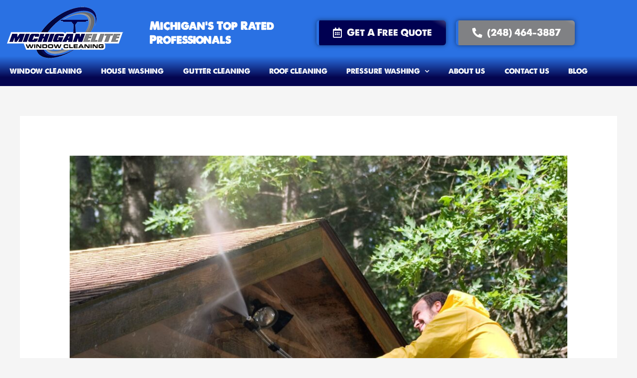

--- FILE ---
content_type: text/html; charset=UTF-8
request_url: https://elitewindowcleaningmi.com/is-it-better-to-get-pressure-washing-services-or-soft-washing-services-my-home/
body_size: 22575
content:
<!DOCTYPE html>
<html lang="en" prefix="og: https://ogp.me/ns#">
<head>
<meta charset="UTF-8">
<meta name="viewport" content="width=device-width, initial-scale=1">
	<link rel="profile" href="https://gmpg.org/xfn/11"> 
		<style>img:is([sizes="auto" i], [sizes^="auto," i]) { contain-intrinsic-size: 3000px 1500px }</style>
	
<!-- Search Engine Optimization by Rank Math - https://rankmath.com/ -->
<title>Flint&#039;s TOP-NOTCH House Washing Services | Michigan Elite Window Cleaning</title><link rel="preload" href="https://fonts.gstatic.com/s/montserrat/v24/JTUHjIg1_i6t8kCHKm4532VJOt5-QNFgpCtr6Hw5aXp-obK4.woff2" as="font" type="font/woff2" crossorigin><link rel="preload" href="https://elitewindowcleaningmi.com/wp-content/uploads/2020/03/A-Love-of-Thunder.ttf" as="font" type="font/ttf" crossorigin><link rel="preload" href="https://fonts.gstatic.com/s/montserrat/v24/JTUHjIg1_i6t8kCHKm4532VJOt5-QNFgpCu173w5aXp-obK4.woff2" as="font" type="font/woff2" crossorigin>
<meta name="description" content="(248) 464-3887 | Michigan Elite Window Cleaning provides house washing services done right the first time. Our premier house washing company in the Flint area will help you prevent any damage to your home or business while providing professional results for all of your exterior house washing needs. Contact us today for a free estimate!"/>
<meta name="robots" content="follow, index, max-snippet:-1, max-video-preview:-1, max-image-preview:large"/>
<link rel="canonical" href="https://elitewindowcleaningmi.com/is-it-better-to-get-pressure-washing-services-or-soft-washing-services-my-home/" />
<meta property="og:locale" content="en_US" />
<meta property="og:type" content="article" />
<meta property="og:title" content="Flint&#039;s TOP-NOTCH House Washing Services | Michigan Elite Window Cleaning" />
<meta property="og:description" content="(248) 464-3887 | Michigan Elite Window Cleaning provides house washing services done right the first time. Our premier house washing company in the Flint area will help you prevent any damage to your home or business while providing professional results for all of your exterior house washing needs. Contact us today for a free estimate!" />
<meta property="og:url" content="https://elitewindowcleaningmi.com/is-it-better-to-get-pressure-washing-services-or-soft-washing-services-my-home/" />
<meta property="og:site_name" content="Michigan Elite Window Cleaning" />
<meta property="article:section" content="House Washing Services" />
<meta property="og:image" content="https://elitewindowcleaningmi.com/wp-content/uploads/2023/10/Blog_4-1024x683.jpg" />
<meta property="og:image:secure_url" content="https://elitewindowcleaningmi.com/wp-content/uploads/2023/10/Blog_4-1024x683.jpg" />
<meta property="og:image:width" content="1024" />
<meta property="og:image:height" content="683" />
<meta property="og:image:alt" content="Roof Cleaning Service" />
<meta property="og:image:type" content="image/jpeg" />
<meta property="article:published_time" content="2023-11-12T08:30:00+00:00" />
<meta name="twitter:card" content="summary_large_image" />
<meta name="twitter:title" content="Flint&#039;s TOP-NOTCH House Washing Services | Michigan Elite Window Cleaning" />
<meta name="twitter:description" content="(248) 464-3887 | Michigan Elite Window Cleaning provides house washing services done right the first time. Our premier house washing company in the Flint area will help you prevent any damage to your home or business while providing professional results for all of your exterior house washing needs. Contact us today for a free estimate!" />
<meta name="twitter:image" content="https://elitewindowcleaningmi.com/wp-content/uploads/2023/10/Blog_4-1024x683.jpg" />
<meta name="twitter:label1" content="Written by" />
<meta name="twitter:data1" content="Michigan Elite" />
<meta name="twitter:label2" content="Time to read" />
<meta name="twitter:data2" content="Less than a minute" />
<script type="application/ld+json" class="rank-math-schema">{"@context":"https://schema.org","@graph":[{"@type":"Place","@id":"https://elitewindowcleaningmi.com/#place","address":{"@type":"PostalAddress","streetAddress":"3763 Elizabeth Lake Rd Suite D","addressLocality":"Waterford Twp","addressRegion":"MI","postalCode":"48328"}},{"@type":"Organization","@id":"https://elitewindowcleaningmi.com/#organization","name":"Michigan Elite Window Cleaning","url":"https://elitewindowcleaningmi.com","email":"office@elitewindowcleaningmi.com","address":{"@type":"PostalAddress","streetAddress":"3763 Elizabeth Lake Rd Suite D","addressLocality":"Waterford Twp","addressRegion":"MI","postalCode":"48328"},"logo":{"@type":"ImageObject","@id":"https://elitewindowcleaningmi.com/#logo","url":"https://elitewindowcleaningmi.com/wp-content/uploads/2022/06/logo-final_scaled.png","contentUrl":"https://elitewindowcleaningmi.com/wp-content/uploads/2022/06/logo-final_scaled.png","caption":"Michigan Elite Window Cleaning","inLanguage":"en","width":"239","height":"111"},"contactPoint":[{"@type":"ContactPoint","telephone":"(248) 464-3887","contactType":"customer support"}],"description":"Michigan Elite Window Cleaning, LLC is a window cleaning service located in Waterford, MI that takes pride in making their customers happy. Whether it be commercial or residential window cleaning, pressure washing, gutter cleaning, chandelier cleaning or solar panel cleaning, we are here to help! We even conquer the tough jobs other companies can\u2019t, such as window restoration and screen repair. Dirty windows are known to cause broken seals and other permanent damage so don\u2019t hesitate to call the professionals when your to do list seems too long!","location":{"@id":"https://elitewindowcleaningmi.com/#place"}},{"@type":"WebSite","@id":"https://elitewindowcleaningmi.com/#website","url":"https://elitewindowcleaningmi.com","name":"Michigan Elite Window Cleaning","alternateName":"Elite Window Cleaning","publisher":{"@id":"https://elitewindowcleaningmi.com/#organization"},"inLanguage":"en"},{"@type":"ImageObject","@id":"https://elitewindowcleaningmi.com/wp-content/uploads/2023/10/Blog_4.jpg","url":"https://elitewindowcleaningmi.com/wp-content/uploads/2023/10/Blog_4.jpg","width":"2072","height":"1381","caption":"Roof Cleaning Service","inLanguage":"en"},{"@type":"BreadcrumbList","@id":"https://elitewindowcleaningmi.com/is-it-better-to-get-pressure-washing-services-or-soft-washing-services-my-home/#breadcrumb","itemListElement":[{"@type":"ListItem","position":"1","item":{"@id":"https://elitewindowcleaningmi.com","name":"Home"}},{"@type":"ListItem","position":"2","item":{"@id":"https://elitewindowcleaningmi.com/is-it-better-to-get-pressure-washing-services-or-soft-washing-services-my-home/","name":"Is It Better to Get Pressure Washing Services or Soft Washing Services My Home?"}}]},{"@type":"WebPage","@id":"https://elitewindowcleaningmi.com/is-it-better-to-get-pressure-washing-services-or-soft-washing-services-my-home/#webpage","url":"https://elitewindowcleaningmi.com/is-it-better-to-get-pressure-washing-services-or-soft-washing-services-my-home/","name":"Flint&#039;s TOP-NOTCH House Washing Services | Michigan Elite Window Cleaning","datePublished":"2023-11-12T08:30:00+00:00","dateModified":"2023-11-12T08:30:00+00:00","isPartOf":{"@id":"https://elitewindowcleaningmi.com/#website"},"primaryImageOfPage":{"@id":"https://elitewindowcleaningmi.com/wp-content/uploads/2023/10/Blog_4.jpg"},"inLanguage":"en","breadcrumb":{"@id":"https://elitewindowcleaningmi.com/is-it-better-to-get-pressure-washing-services-or-soft-washing-services-my-home/#breadcrumb"}},{"@type":"Person","@id":"https://elitewindowcleaningmi.com/author/michigan-elite/","name":"Michigan Elite","url":"https://elitewindowcleaningmi.com/author/michigan-elite/","image":{"@type":"ImageObject","@id":"https://secure.gravatar.com/avatar/68a5067f050cbe6ba3bac235f0252869f5fbb943a4505bfe5cf68821353554c0?s=96&amp;d=mm&amp;r=g","url":"https://secure.gravatar.com/avatar/68a5067f050cbe6ba3bac235f0252869f5fbb943a4505bfe5cf68821353554c0?s=96&amp;d=mm&amp;r=g","caption":"Michigan Elite","inLanguage":"en"},"worksFor":{"@id":"https://elitewindowcleaningmi.com/#organization"}},{"@type":"BlogPosting","headline":"Flint&#039;s TOP-NOTCH House Washing Services | Michigan Elite Window Cleaning","keywords":"House Washing Company Flint","datePublished":"2023-11-12T08:30:00+00:00","dateModified":"2023-11-12T08:30:00+00:00","author":{"@id":"https://elitewindowcleaningmi.com/author/michigan-elite/","name":"Michigan Elite"},"publisher":{"@id":"https://elitewindowcleaningmi.com/#organization"},"description":"(248) 464-3887 | Michigan Elite Window Cleaning provides house washing services done right the first time. Our premier house washing company in the Flint area will help you prevent any damage to your home or business while providing professional results for all of your exterior house washing needs. Contact us today for a free estimate!","name":"Flint&#039;s TOP-NOTCH House Washing Services | Michigan Elite Window Cleaning","@id":"https://elitewindowcleaningmi.com/is-it-better-to-get-pressure-washing-services-or-soft-washing-services-my-home/#richSnippet","isPartOf":{"@id":"https://elitewindowcleaningmi.com/is-it-better-to-get-pressure-washing-services-or-soft-washing-services-my-home/#webpage"},"image":{"@id":"https://elitewindowcleaningmi.com/wp-content/uploads/2023/10/Blog_4.jpg"},"inLanguage":"en","mainEntityOfPage":{"@id":"https://elitewindowcleaningmi.com/is-it-better-to-get-pressure-washing-services-or-soft-washing-services-my-home/#webpage"}}]}</script>
<!-- /Rank Math WordPress SEO plugin -->

<link rel='dns-prefetch' href='//fonts.googleapis.com' />
<script>
window._wpemojiSettings = {"baseUrl":"https:\/\/s.w.org\/images\/core\/emoji\/16.0.1\/72x72\/","ext":".png","svgUrl":"https:\/\/s.w.org\/images\/core\/emoji\/16.0.1\/svg\/","svgExt":".svg","source":{"concatemoji":"https:\/\/elitewindowcleaningmi.com\/wp-includes\/js\/wp-emoji-release.min.js?ver=6.8.3"}};
/*! This file is auto-generated */
!function(s,n){var o,i,e;function c(e){try{var t={supportTests:e,timestamp:(new Date).valueOf()};sessionStorage.setItem(o,JSON.stringify(t))}catch(e){}}function p(e,t,n){e.clearRect(0,0,e.canvas.width,e.canvas.height),e.fillText(t,0,0);var t=new Uint32Array(e.getImageData(0,0,e.canvas.width,e.canvas.height).data),a=(e.clearRect(0,0,e.canvas.width,e.canvas.height),e.fillText(n,0,0),new Uint32Array(e.getImageData(0,0,e.canvas.width,e.canvas.height).data));return t.every(function(e,t){return e===a[t]})}function u(e,t){e.clearRect(0,0,e.canvas.width,e.canvas.height),e.fillText(t,0,0);for(var n=e.getImageData(16,16,1,1),a=0;a<n.data.length;a++)if(0!==n.data[a])return!1;return!0}function f(e,t,n,a){switch(t){case"flag":return n(e,"\ud83c\udff3\ufe0f\u200d\u26a7\ufe0f","\ud83c\udff3\ufe0f\u200b\u26a7\ufe0f")?!1:!n(e,"\ud83c\udde8\ud83c\uddf6","\ud83c\udde8\u200b\ud83c\uddf6")&&!n(e,"\ud83c\udff4\udb40\udc67\udb40\udc62\udb40\udc65\udb40\udc6e\udb40\udc67\udb40\udc7f","\ud83c\udff4\u200b\udb40\udc67\u200b\udb40\udc62\u200b\udb40\udc65\u200b\udb40\udc6e\u200b\udb40\udc67\u200b\udb40\udc7f");case"emoji":return!a(e,"\ud83e\udedf")}return!1}function g(e,t,n,a){var r="undefined"!=typeof WorkerGlobalScope&&self instanceof WorkerGlobalScope?new OffscreenCanvas(300,150):s.createElement("canvas"),o=r.getContext("2d",{willReadFrequently:!0}),i=(o.textBaseline="top",o.font="600 32px Arial",{});return e.forEach(function(e){i[e]=t(o,e,n,a)}),i}function t(e){var t=s.createElement("script");t.src=e,t.defer=!0,s.head.appendChild(t)}"undefined"!=typeof Promise&&(o="wpEmojiSettingsSupports",i=["flag","emoji"],n.supports={everything:!0,everythingExceptFlag:!0},e=new Promise(function(e){s.addEventListener("DOMContentLoaded",e,{once:!0})}),new Promise(function(t){var n=function(){try{var e=JSON.parse(sessionStorage.getItem(o));if("object"==typeof e&&"number"==typeof e.timestamp&&(new Date).valueOf()<e.timestamp+604800&&"object"==typeof e.supportTests)return e.supportTests}catch(e){}return null}();if(!n){if("undefined"!=typeof Worker&&"undefined"!=typeof OffscreenCanvas&&"undefined"!=typeof URL&&URL.createObjectURL&&"undefined"!=typeof Blob)try{var e="postMessage("+g.toString()+"("+[JSON.stringify(i),f.toString(),p.toString(),u.toString()].join(",")+"));",a=new Blob([e],{type:"text/javascript"}),r=new Worker(URL.createObjectURL(a),{name:"wpTestEmojiSupports"});return void(r.onmessage=function(e){c(n=e.data),r.terminate(),t(n)})}catch(e){}c(n=g(i,f,p,u))}t(n)}).then(function(e){for(var t in e)n.supports[t]=e[t],n.supports.everything=n.supports.everything&&n.supports[t],"flag"!==t&&(n.supports.everythingExceptFlag=n.supports.everythingExceptFlag&&n.supports[t]);n.supports.everythingExceptFlag=n.supports.everythingExceptFlag&&!n.supports.flag,n.DOMReady=!1,n.readyCallback=function(){n.DOMReady=!0}}).then(function(){return e}).then(function(){var e;n.supports.everything||(n.readyCallback(),(e=n.source||{}).concatemoji?t(e.concatemoji):e.wpemoji&&e.twemoji&&(t(e.twemoji),t(e.wpemoji)))}))}((window,document),window._wpemojiSettings);
</script>
<link rel='stylesheet' id='astra-theme-css-css' href='https://elitewindowcleaningmi.com/wp-content/themes/astra/assets/css/minified/style.min.css?ver=4.12.0' media='all' />
<style id='astra-theme-css-inline-css'>
.ast-no-sidebar .entry-content .alignfull {margin-left: calc( -50vw + 50%);margin-right: calc( -50vw + 50%);max-width: 100vw;width: 100vw;}.ast-no-sidebar .entry-content .alignwide {margin-left: calc(-41vw + 50%);margin-right: calc(-41vw + 50%);max-width: unset;width: unset;}.ast-no-sidebar .entry-content .alignfull .alignfull,.ast-no-sidebar .entry-content .alignfull .alignwide,.ast-no-sidebar .entry-content .alignwide .alignfull,.ast-no-sidebar .entry-content .alignwide .alignwide,.ast-no-sidebar .entry-content .wp-block-column .alignfull,.ast-no-sidebar .entry-content .wp-block-column .alignwide{width: 100%;margin-left: auto;margin-right: auto;}.wp-block-gallery,.blocks-gallery-grid {margin: 0;}.wp-block-separator {max-width: 100px;}.wp-block-separator.is-style-wide,.wp-block-separator.is-style-dots {max-width: none;}.entry-content .has-2-columns .wp-block-column:first-child {padding-right: 10px;}.entry-content .has-2-columns .wp-block-column:last-child {padding-left: 10px;}@media (max-width: 782px) {.entry-content .wp-block-columns .wp-block-column {flex-basis: 100%;}.entry-content .has-2-columns .wp-block-column:first-child {padding-right: 0;}.entry-content .has-2-columns .wp-block-column:last-child {padding-left: 0;}}body .entry-content .wp-block-latest-posts {margin-left: 0;}body .entry-content .wp-block-latest-posts li {list-style: none;}.ast-no-sidebar .ast-container .entry-content .wp-block-latest-posts {margin-left: 0;}.ast-header-break-point .entry-content .alignwide {margin-left: auto;margin-right: auto;}.entry-content .blocks-gallery-item img {margin-bottom: auto;}.wp-block-pullquote {border-top: 4px solid #555d66;border-bottom: 4px solid #555d66;color: #40464d;}:root{--ast-post-nav-space:0;--ast-container-default-xlg-padding:6.67em;--ast-container-default-lg-padding:5.67em;--ast-container-default-slg-padding:4.34em;--ast-container-default-md-padding:3.34em;--ast-container-default-sm-padding:6.67em;--ast-container-default-xs-padding:2.4em;--ast-container-default-xxs-padding:1.4em;--ast-code-block-background:#EEEEEE;--ast-comment-inputs-background:#FAFAFA;--ast-normal-container-width:1200px;--ast-narrow-container-width:750px;--ast-blog-title-font-weight:normal;--ast-blog-meta-weight:inherit;--ast-global-color-primary:var(--ast-global-color-5);--ast-global-color-secondary:var(--ast-global-color-4);--ast-global-color-alternate-background:var(--ast-global-color-7);--ast-global-color-subtle-background:var(--ast-global-color-6);--ast-bg-style-guide:var( --ast-global-color-secondary,--ast-global-color-5 );--ast-shadow-style-guide:0px 0px 4px 0 #00000057;--ast-global-dark-bg-style:#fff;--ast-global-dark-lfs:#fbfbfb;--ast-widget-bg-color:#fafafa;--ast-wc-container-head-bg-color:#fbfbfb;--ast-title-layout-bg:#eeeeee;--ast-search-border-color:#e7e7e7;--ast-lifter-hover-bg:#e6e6e6;--ast-gallery-block-color:#000;--srfm-color-input-label:var(--ast-global-color-2);}html{font-size:93.75%;}a,.page-title{color:#1c93e3;}a:hover,a:focus{color:#192730;}body,button,input,select,textarea,.ast-button,.ast-custom-button{font-family:'Montserrat',sans-serif;font-weight:normal;font-size:15px;font-size:1rem;line-height:var(--ast-body-line-height,1.6em);}blockquote{color:#b4b4b4;}h1,h2,h3,h4,h5,h6,.entry-content :where(h1,h2,h3,h4,h5,h6),.entry-content :where(h1,h2,h3,h4,h5,h6) a,.site-title,.site-title a{font-family:'Montserrat',sans-serif;font-weight:600;}.ast-site-identity .site-title a{color:var(--ast-global-color-2);}.site-title{font-size:35px;font-size:2.3333333333333rem;display:none;}header .custom-logo-link img{max-width:239px;width:239px;}.astra-logo-svg{width:239px;}.site-header .site-description{font-size:15px;font-size:1rem;display:none;}.entry-title{font-size:30px;font-size:2rem;}.archive .ast-article-post .ast-article-inner,.blog .ast-article-post .ast-article-inner,.archive .ast-article-post .ast-article-inner:hover,.blog .ast-article-post .ast-article-inner:hover{overflow:hidden;}h1,.entry-content :where(h1),.entry-content :where(h1) a{font-size:48px;font-size:3.2rem;font-weight:600;font-family:'Montserrat',sans-serif;line-height:1.4em;}h2,.entry-content :where(h2),.entry-content :where(h2) a{font-size:42px;font-size:2.8rem;font-weight:600;font-family:'Montserrat',sans-serif;line-height:1.3em;}h3,.entry-content :where(h3),.entry-content :where(h3) a{font-size:30px;font-size:2rem;font-weight:600;font-family:'Montserrat',sans-serif;line-height:1.3em;}h4,.entry-content :where(h4),.entry-content :where(h4) a{font-size:25px;font-size:1.6666666666667rem;line-height:1.2em;font-family:'Montserrat',sans-serif;}h5,.entry-content :where(h5),.entry-content :where(h5) a{font-size:22px;font-size:1.4666666666667rem;line-height:1.2em;font-family:'Montserrat',sans-serif;}h6,.entry-content :where(h6),.entry-content :where(h6) a{font-size:18px;font-size:1.2rem;line-height:1.25em;font-family:'Montserrat',sans-serif;}::selection{background-color:#1c93e3;color:#ffffff;}body,h1,h2,h3,h4,h5,h6,.entry-title a,.entry-content :where(h1,h2,h3,h4,h5,h6),.entry-content :where(h1,h2,h3,h4,h5,h6) a{color:#ffffff;}.tagcloud a:hover,.tagcloud a:focus,.tagcloud a.current-item{color:#ffffff;border-color:#1c93e3;background-color:#1c93e3;}input:focus,input[type="text"]:focus,input[type="email"]:focus,input[type="url"]:focus,input[type="password"]:focus,input[type="reset"]:focus,input[type="search"]:focus,textarea:focus{border-color:#1c93e3;}input[type="radio"]:checked,input[type=reset],input[type="checkbox"]:checked,input[type="checkbox"]:hover:checked,input[type="checkbox"]:focus:checked,input[type=range]::-webkit-slider-thumb{border-color:#1c93e3;background-color:#1c93e3;box-shadow:none;}.site-footer a:hover + .post-count,.site-footer a:focus + .post-count{background:#1c93e3;border-color:#1c93e3;}.single .nav-links .nav-previous,.single .nav-links .nav-next{color:#1c93e3;}.entry-meta,.entry-meta *{line-height:1.45;color:#1c93e3;}.entry-meta a:not(.ast-button):hover,.entry-meta a:not(.ast-button):hover *,.entry-meta a:not(.ast-button):focus,.entry-meta a:not(.ast-button):focus *,.page-links > .page-link,.page-links .page-link:hover,.post-navigation a:hover{color:#192730;}#cat option,.secondary .calendar_wrap thead a,.secondary .calendar_wrap thead a:visited{color:#1c93e3;}.secondary .calendar_wrap #today,.ast-progress-val span{background:#1c93e3;}.secondary a:hover + .post-count,.secondary a:focus + .post-count{background:#1c93e3;border-color:#1c93e3;}.calendar_wrap #today > a{color:#ffffff;}.page-links .page-link,.single .post-navigation a{color:#1c93e3;}.ast-search-menu-icon .search-form button.search-submit{padding:0 4px;}.ast-search-menu-icon form.search-form{padding-right:0;}.ast-header-search .ast-search-menu-icon.ast-dropdown-active .search-form,.ast-header-search .ast-search-menu-icon.ast-dropdown-active .search-field:focus{transition:all 0.2s;}.search-form input.search-field:focus{outline:none;}.widget-title,.widget .wp-block-heading{font-size:21px;font-size:1.4rem;color:#ffffff;}.ast-search-menu-icon.slide-search a:focus-visible:focus-visible,.astra-search-icon:focus-visible,#close:focus-visible,a:focus-visible,.ast-menu-toggle:focus-visible,.site .skip-link:focus-visible,.wp-block-loginout input:focus-visible,.wp-block-search.wp-block-search__button-inside .wp-block-search__inside-wrapper,.ast-header-navigation-arrow:focus-visible,.ast-orders-table__row .ast-orders-table__cell:focus-visible,a#ast-apply-coupon:focus-visible,#ast-apply-coupon:focus-visible,#close:focus-visible,.button.search-submit:focus-visible,#search_submit:focus,.normal-search:focus-visible,.ast-header-account-wrap:focus-visible,.astra-cart-drawer-close:focus,.ast-single-variation:focus,.ast-button:focus,.ast-builder-button-wrap:has(.ast-custom-button-link:focus),.ast-builder-button-wrap .ast-custom-button-link:focus{outline-style:dotted;outline-color:inherit;outline-width:thin;}input:focus,input[type="text"]:focus,input[type="email"]:focus,input[type="url"]:focus,input[type="password"]:focus,input[type="reset"]:focus,input[type="search"]:focus,input[type="number"]:focus,textarea:focus,.wp-block-search__input:focus,[data-section="section-header-mobile-trigger"] .ast-button-wrap .ast-mobile-menu-trigger-minimal:focus,.ast-mobile-popup-drawer.active .menu-toggle-close:focus,#ast-scroll-top:focus,#coupon_code:focus,#ast-coupon-code:focus{border-style:dotted;border-color:inherit;border-width:thin;}input{outline:none;}.main-header-menu .menu-link,.ast-header-custom-item a{color:#ffffff;}.main-header-menu .menu-item:hover > .menu-link,.main-header-menu .menu-item:hover > .ast-menu-toggle,.main-header-menu .ast-masthead-custom-menu-items a:hover,.main-header-menu .menu-item.focus > .menu-link,.main-header-menu .menu-item.focus > .ast-menu-toggle,.main-header-menu .current-menu-item > .menu-link,.main-header-menu .current-menu-ancestor > .menu-link,.main-header-menu .current-menu-item > .ast-menu-toggle,.main-header-menu .current-menu-ancestor > .ast-menu-toggle{color:#1c93e3;}.header-main-layout-3 .ast-main-header-bar-alignment{margin-right:auto;}.header-main-layout-2 .site-header-section-left .ast-site-identity{text-align:left;}.site-logo-img img{ transition:all 0.2s linear;}body .ast-oembed-container *{position:absolute;top:0;width:100%;height:100%;left:0;}body .wp-block-embed-pocket-casts .ast-oembed-container *{position:unset;}.ast-header-break-point .ast-mobile-menu-buttons-minimal.menu-toggle{background:transparent;color:#ffffff;}.ast-header-break-point .ast-mobile-menu-buttons-outline.menu-toggle{background:transparent;border:1px solid #ffffff;color:#ffffff;}.ast-header-break-point .ast-mobile-menu-buttons-fill.menu-toggle{background:#ffffff;color:#1c93e2;}.ast-single-post-featured-section + article {margin-top: 2em;}.site-content .ast-single-post-featured-section img {width: 100%;overflow: hidden;object-fit: cover;}.site > .ast-single-related-posts-container {margin-top: 0;}@media (min-width: 769px) {.ast-desktop .ast-container--narrow {max-width: var(--ast-narrow-container-width);margin: 0 auto;}}.ast-small-footer > .ast-footer-overlay{background-color:#1a3446;;}.footer-adv .footer-adv-overlay{border-top-style:solid;border-top-color:#7a7a7a;}@media( max-width: 420px ) {.single .nav-links .nav-previous,.single .nav-links .nav-next {width: 100%;text-align: center;}}.wp-block-buttons.aligncenter{justify-content:center;}@media (max-width:782px){.entry-content .wp-block-columns .wp-block-column{margin-left:0px;}}.wp-block-image.aligncenter{margin-left:auto;margin-right:auto;}.wp-block-table.aligncenter{margin-left:auto;margin-right:auto;}.wp-block-buttons .wp-block-button.is-style-outline .wp-block-button__link.wp-element-button,.ast-outline-button,.wp-block-uagb-buttons-child .uagb-buttons-repeater.ast-outline-button{border-color:#ffffff;border-top-width:2px;border-right-width:2px;border-bottom-width:2px;border-left-width:2px;font-family:inherit;font-weight:inherit;font-size:15px;font-size:1rem;line-height:1em;border-top-left-radius:0px;border-top-right-radius:0px;border-bottom-right-radius:0px;border-bottom-left-radius:0px;}.wp-block-button.is-style-outline .wp-block-button__link:hover,.wp-block-buttons .wp-block-button.is-style-outline .wp-block-button__link:focus,.wp-block-buttons .wp-block-button.is-style-outline > .wp-block-button__link:not(.has-text-color):hover,.wp-block-buttons .wp-block-button.wp-block-button__link.is-style-outline:not(.has-text-color):hover,.ast-outline-button:hover,.ast-outline-button:focus,.wp-block-uagb-buttons-child .uagb-buttons-repeater.ast-outline-button:hover,.wp-block-uagb-buttons-child .uagb-buttons-repeater.ast-outline-button:focus{background-color:#6d6d6d;}.wp-block-button .wp-block-button__link.wp-element-button.is-style-outline:not(.has-background),.wp-block-button.is-style-outline>.wp-block-button__link.wp-element-button:not(.has-background),.ast-outline-button{background-color:#ffffff;}.entry-content[data-ast-blocks-layout] > figure{margin-bottom:1em;}.elementor-widget-container .elementor-loop-container .e-loop-item[data-elementor-type="loop-item"]{width:100%;}@media (max-width:768px){.ast-left-sidebar #content > .ast-container{display:flex;flex-direction:column-reverse;width:100%;}.ast-separate-container .ast-article-post,.ast-separate-container .ast-article-single{padding:1.5em 2.14em;}.ast-author-box img.avatar{margin:20px 0 0 0;}}@media (min-width:769px){.ast-separate-container.ast-right-sidebar #primary,.ast-separate-container.ast-left-sidebar #primary{border:0;}.search-no-results.ast-separate-container #primary{margin-bottom:4em;}}.elementor-widget-button .elementor-button{border-style:solid;text-decoration:none;border-top-width:0;border-right-width:0;border-left-width:0;border-bottom-width:0;}body .elementor-button.elementor-size-sm,body .elementor-button.elementor-size-xs,body .elementor-button.elementor-size-md,body .elementor-button.elementor-size-lg,body .elementor-button.elementor-size-xl,body .elementor-button{border-top-left-radius:0px;border-top-right-radius:0px;border-bottom-right-radius:0px;border-bottom-left-radius:0px;padding-top:17px;padding-right:30px;padding-bottom:17px;padding-left:30px;}.elementor-widget-button .elementor-button{border-color:#ffffff;background-color:#ffffff;}.elementor-widget-button .elementor-button:hover,.elementor-widget-button .elementor-button:focus{color:#ffffff;background-color:#6d6d6d;border-color:#6d6d6d;}.wp-block-button .wp-block-button__link ,.elementor-widget-button .elementor-button,.elementor-widget-button .elementor-button:visited{color:#1c93e2;}.elementor-widget-button .elementor-button{font-size:15px;font-size:1rem;line-height:1em;}body .elementor-button.elementor-size-sm,body .elementor-button.elementor-size-xs,body .elementor-button.elementor-size-md,body .elementor-button.elementor-size-lg,body .elementor-button.elementor-size-xl,body .elementor-button{font-size:15px;font-size:1rem;}.wp-block-button .wp-block-button__link:hover,.wp-block-button .wp-block-button__link:focus{color:#ffffff;background-color:#6d6d6d;border-color:#6d6d6d;}.elementor-widget-heading h1.elementor-heading-title{line-height:1.4em;}.elementor-widget-heading h2.elementor-heading-title{line-height:1.3em;}.elementor-widget-heading h3.elementor-heading-title{line-height:1.3em;}.elementor-widget-heading h4.elementor-heading-title{line-height:1.2em;}.elementor-widget-heading h5.elementor-heading-title{line-height:1.2em;}.elementor-widget-heading h6.elementor-heading-title{line-height:1.25em;}.wp-block-button .wp-block-button__link{border-top-width:0;border-right-width:0;border-left-width:0;border-bottom-width:0;border-color:#ffffff;background-color:#ffffff;color:#1c93e2;font-family:inherit;font-weight:inherit;line-height:1em;font-size:15px;font-size:1rem;border-top-left-radius:0px;border-top-right-radius:0px;border-bottom-right-radius:0px;border-bottom-left-radius:0px;padding-top:17px;padding-right:30px;padding-bottom:17px;padding-left:30px;}.menu-toggle,button,.ast-button,.ast-custom-button,.button,input#submit,input[type="button"],input[type="submit"],input[type="reset"]{border-style:solid;border-top-width:0;border-right-width:0;border-left-width:0;border-bottom-width:0;color:#1c93e2;border-color:#ffffff;background-color:#ffffff;padding-top:17px;padding-right:30px;padding-bottom:17px;padding-left:30px;font-family:inherit;font-weight:inherit;font-size:15px;font-size:1rem;line-height:1em;border-top-left-radius:0px;border-top-right-radius:0px;border-bottom-right-radius:0px;border-bottom-left-radius:0px;}button:focus,.menu-toggle:hover,button:hover,.ast-button:hover,.ast-custom-button:hover .button:hover,.ast-custom-button:hover ,input[type=reset]:hover,input[type=reset]:focus,input#submit:hover,input#submit:focus,input[type="button"]:hover,input[type="button"]:focus,input[type="submit"]:hover,input[type="submit"]:focus{color:#ffffff;background-color:#6d6d6d;border-color:#6d6d6d;}@media (max-width:768px){.ast-mobile-header-stack .main-header-bar .ast-search-menu-icon{display:inline-block;}.ast-header-break-point.ast-header-custom-item-outside .ast-mobile-header-stack .main-header-bar .ast-search-icon{margin:0;}.ast-comment-avatar-wrap img{max-width:2.5em;}.ast-comment-meta{padding:0 1.8888em 1.3333em;}.ast-separate-container .ast-comment-list li.depth-1{padding:1.5em 2.14em;}.ast-separate-container .comment-respond{padding:2em 2.14em;}}@media (min-width:544px){.ast-container{max-width:100%;}}@media (max-width:544px){.ast-separate-container .ast-article-post,.ast-separate-container .ast-article-single,.ast-separate-container .comments-title,.ast-separate-container .ast-archive-description{padding:1.5em 1em;}.ast-separate-container #content .ast-container{padding-left:0.54em;padding-right:0.54em;}.ast-separate-container .ast-comment-list .bypostauthor{padding:.5em;}.ast-search-menu-icon.ast-dropdown-active .search-field{width:170px;}.site-branding img,.site-header .site-logo-img .custom-logo-link img{max-width:100%;}} #ast-mobile-header .ast-site-header-cart-li a{pointer-events:none;}.ast-no-sidebar.ast-separate-container .entry-content .alignfull {margin-left: -6.67em;margin-right: -6.67em;width: auto;}@media (max-width: 1200px) {.ast-no-sidebar.ast-separate-container .entry-content .alignfull {margin-left: -2.4em;margin-right: -2.4em;}}@media (max-width: 768px) {.ast-no-sidebar.ast-separate-container .entry-content .alignfull {margin-left: -2.14em;margin-right: -2.14em;}}@media (max-width: 544px) {.ast-no-sidebar.ast-separate-container .entry-content .alignfull {margin-left: -1em;margin-right: -1em;}}.ast-no-sidebar.ast-separate-container .entry-content .alignwide {margin-left: -20px;margin-right: -20px;}.ast-no-sidebar.ast-separate-container .entry-content .wp-block-column .alignfull,.ast-no-sidebar.ast-separate-container .entry-content .wp-block-column .alignwide {margin-left: auto;margin-right: auto;width: 100%;}@media (max-width:768px){.site-title{display:none;}.site-header .site-description{display:none;}h1,.entry-content :where(h1),.entry-content :where(h1) a{font-size:30px;}h2,.entry-content :where(h2),.entry-content :where(h2) a{font-size:25px;}h3,.entry-content :where(h3),.entry-content :where(h3) a{font-size:20px;}}@media (max-width:544px){.site-title{display:none;}.site-header .site-description{display:none;}h1,.entry-content :where(h1),.entry-content :where(h1) a{font-size:30px;}h2,.entry-content :where(h2),.entry-content :where(h2) a{font-size:25px;}h3,.entry-content :where(h3),.entry-content :where(h3) a{font-size:20px;}}@media (max-width:768px){html{font-size:85.5%;}}@media (max-width:544px){html{font-size:85.5%;}}@media (min-width:769px){.ast-container{max-width:1240px;}}@font-face {font-family: "Astra";src: url(https://elitewindowcleaningmi.com/wp-content/themes/astra/assets/fonts/astra.woff) format("woff"),url(https://elitewindowcleaningmi.com/wp-content/themes/astra/assets/fonts/astra.ttf) format("truetype"),url(https://elitewindowcleaningmi.com/wp-content/themes/astra/assets/fonts/astra.svg#astra) format("svg");font-weight: normal;font-style: normal;font-display: fallback;}@media (max-width:921px) {.main-header-bar .main-header-bar-navigation{display:none;}}.ast-desktop .main-header-menu.submenu-with-border .sub-menu,.ast-desktop .main-header-menu.submenu-with-border .astra-full-megamenu-wrapper{border-color:#eaeaea;}.ast-desktop .main-header-menu.submenu-with-border .sub-menu{border-top-width:1px;border-right-width:1px;border-left-width:1px;border-bottom-width:1px;border-style:solid;}.ast-desktop .main-header-menu.submenu-with-border .sub-menu .sub-menu{top:-1px;}.ast-desktop .main-header-menu.submenu-with-border .sub-menu .menu-link,.ast-desktop .main-header-menu.submenu-with-border .children .menu-link{border-bottom-width:0px;border-style:solid;border-color:#eaeaea;}@media (min-width:769px){.main-header-menu .sub-menu .menu-item.ast-left-align-sub-menu:hover > .sub-menu,.main-header-menu .sub-menu .menu-item.ast-left-align-sub-menu.focus > .sub-menu{margin-left:-2px;}}.ast-small-footer{border-top-style:solid;border-top-width:0px;border-top-color:#fff;}.site .comments-area{padding-bottom:3em;}.ast-header-break-point.ast-header-custom-item-inside .main-header-bar .main-header-bar-navigation .ast-search-icon {display: none;}.ast-header-break-point.ast-header-custom-item-inside .main-header-bar .ast-search-menu-icon .search-form {padding: 0;display: block;overflow: hidden;}.ast-header-break-point .ast-header-custom-item .widget:last-child {margin-bottom: 1em;}.ast-header-custom-item .widget {margin: 0.5em;display: inline-block;vertical-align: middle;}.ast-header-custom-item .widget p {margin-bottom: 0;}.ast-header-custom-item .widget li {width: auto;}.ast-header-custom-item-inside .button-custom-menu-item .menu-link {display: none;}.ast-header-custom-item-inside.ast-header-break-point .button-custom-menu-item .ast-custom-button-link {display: none;}.ast-header-custom-item-inside.ast-header-break-point .button-custom-menu-item .menu-link {display: block;}.ast-header-break-point.ast-header-custom-item-outside .main-header-bar .ast-search-icon {margin-right: 1em;}.ast-header-break-point.ast-header-custom-item-inside .main-header-bar .ast-search-menu-icon .search-field,.ast-header-break-point.ast-header-custom-item-inside .main-header-bar .ast-search-menu-icon.ast-inline-search .search-field {width: 100%;padding-right: 5.5em;}.ast-header-break-point.ast-header-custom-item-inside .main-header-bar .ast-search-menu-icon .search-submit {display: block;position: absolute;height: 100%;top: 0;right: 0;padding: 0 1em;border-radius: 0;}.ast-header-break-point .ast-header-custom-item .ast-masthead-custom-menu-items {padding-left: 20px;padding-right: 20px;margin-bottom: 1em;margin-top: 1em;}.ast-header-custom-item-inside.ast-header-break-point .button-custom-menu-item {padding-left: 0;padding-right: 0;margin-top: 0;margin-bottom: 0;}.astra-icon-down_arrow::after {content: "\e900";font-family: Astra;}.astra-icon-close::after {content: "\e5cd";font-family: Astra;}.astra-icon-drag_handle::after {content: "\e25d";font-family: Astra;}.astra-icon-format_align_justify::after {content: "\e235";font-family: Astra;}.astra-icon-menu::after {content: "\e5d2";font-family: Astra;}.astra-icon-reorder::after {content: "\e8fe";font-family: Astra;}.astra-icon-search::after {content: "\e8b6";font-family: Astra;}.astra-icon-zoom_in::after {content: "\e56b";font-family: Astra;}.astra-icon-check-circle::after {content: "\e901";font-family: Astra;}.astra-icon-shopping-cart::after {content: "\f07a";font-family: Astra;}.astra-icon-shopping-bag::after {content: "\f290";font-family: Astra;}.astra-icon-shopping-basket::after {content: "\f291";font-family: Astra;}.astra-icon-circle-o::after {content: "\e903";font-family: Astra;}.astra-icon-certificate::after {content: "\e902";font-family: Astra;}blockquote {padding: 1.2em;}:root .has-ast-global-color-0-color{color:var(--ast-global-color-0);}:root .has-ast-global-color-0-background-color{background-color:var(--ast-global-color-0);}:root .wp-block-button .has-ast-global-color-0-color{color:var(--ast-global-color-0);}:root .wp-block-button .has-ast-global-color-0-background-color{background-color:var(--ast-global-color-0);}:root .has-ast-global-color-1-color{color:var(--ast-global-color-1);}:root .has-ast-global-color-1-background-color{background-color:var(--ast-global-color-1);}:root .wp-block-button .has-ast-global-color-1-color{color:var(--ast-global-color-1);}:root .wp-block-button .has-ast-global-color-1-background-color{background-color:var(--ast-global-color-1);}:root .has-ast-global-color-2-color{color:var(--ast-global-color-2);}:root .has-ast-global-color-2-background-color{background-color:var(--ast-global-color-2);}:root .wp-block-button .has-ast-global-color-2-color{color:var(--ast-global-color-2);}:root .wp-block-button .has-ast-global-color-2-background-color{background-color:var(--ast-global-color-2);}:root .has-ast-global-color-3-color{color:var(--ast-global-color-3);}:root .has-ast-global-color-3-background-color{background-color:var(--ast-global-color-3);}:root .wp-block-button .has-ast-global-color-3-color{color:var(--ast-global-color-3);}:root .wp-block-button .has-ast-global-color-3-background-color{background-color:var(--ast-global-color-3);}:root .has-ast-global-color-4-color{color:var(--ast-global-color-4);}:root .has-ast-global-color-4-background-color{background-color:var(--ast-global-color-4);}:root .wp-block-button .has-ast-global-color-4-color{color:var(--ast-global-color-4);}:root .wp-block-button .has-ast-global-color-4-background-color{background-color:var(--ast-global-color-4);}:root .has-ast-global-color-5-color{color:var(--ast-global-color-5);}:root .has-ast-global-color-5-background-color{background-color:var(--ast-global-color-5);}:root .wp-block-button .has-ast-global-color-5-color{color:var(--ast-global-color-5);}:root .wp-block-button .has-ast-global-color-5-background-color{background-color:var(--ast-global-color-5);}:root .has-ast-global-color-6-color{color:var(--ast-global-color-6);}:root .has-ast-global-color-6-background-color{background-color:var(--ast-global-color-6);}:root .wp-block-button .has-ast-global-color-6-color{color:var(--ast-global-color-6);}:root .wp-block-button .has-ast-global-color-6-background-color{background-color:var(--ast-global-color-6);}:root .has-ast-global-color-7-color{color:var(--ast-global-color-7);}:root .has-ast-global-color-7-background-color{background-color:var(--ast-global-color-7);}:root .wp-block-button .has-ast-global-color-7-color{color:var(--ast-global-color-7);}:root .wp-block-button .has-ast-global-color-7-background-color{background-color:var(--ast-global-color-7);}:root .has-ast-global-color-8-color{color:var(--ast-global-color-8);}:root .has-ast-global-color-8-background-color{background-color:var(--ast-global-color-8);}:root .wp-block-button .has-ast-global-color-8-color{color:var(--ast-global-color-8);}:root .wp-block-button .has-ast-global-color-8-background-color{background-color:var(--ast-global-color-8);}:root{--ast-global-color-0:#0170B9;--ast-global-color-1:#3a3a3a;--ast-global-color-2:#3a3a3a;--ast-global-color-3:#4B4F58;--ast-global-color-4:#F5F5F5;--ast-global-color-5:#FFFFFF;--ast-global-color-6:#E5E5E5;--ast-global-color-7:#424242;--ast-global-color-8:#000000;}:root {--ast-border-color : #dddddd;}.ast-single-entry-banner {-js-display: flex;display: flex;flex-direction: column;justify-content: center;text-align: center;position: relative;background: var(--ast-title-layout-bg);}.ast-single-entry-banner[data-banner-layout="layout-1"] {max-width: 1200px;background: inherit;padding: 20px 0;}.ast-single-entry-banner[data-banner-width-type="custom"] {margin: 0 auto;width: 100%;}.ast-single-entry-banner + .site-content .entry-header {margin-bottom: 0;}.site .ast-author-avatar {--ast-author-avatar-size: ;}a.ast-underline-text {text-decoration: underline;}.ast-container > .ast-terms-link {position: relative;display: block;}a.ast-button.ast-badge-tax {padding: 4px 8px;border-radius: 3px;font-size: inherit;}header.entry-header{text-align:left;}header.entry-header .entry-title{font-size:30px;font-size:2rem;}header.entry-header > *:not(:last-child){margin-bottom:10px;}@media (max-width:768px){header.entry-header{text-align:left;}}@media (max-width:544px){header.entry-header{text-align:left;}}.ast-archive-entry-banner {-js-display: flex;display: flex;flex-direction: column;justify-content: center;text-align: center;position: relative;background: var(--ast-title-layout-bg);}.ast-archive-entry-banner[data-banner-width-type="custom"] {margin: 0 auto;width: 100%;}.ast-archive-entry-banner[data-banner-layout="layout-1"] {background: inherit;padding: 20px 0;text-align: left;}body.archive .ast-archive-description{max-width:1200px;width:100%;text-align:left;padding-top:3em;padding-right:3em;padding-bottom:3em;padding-left:3em;}body.archive .ast-archive-description .ast-archive-title,body.archive .ast-archive-description .ast-archive-title *{font-size:40px;font-size:2.6666666666667rem;text-transform:capitalize;}body.archive .ast-archive-description > *:not(:last-child){margin-bottom:10px;}@media (max-width:768px){body.archive .ast-archive-description{text-align:left;}}@media (max-width:544px){body.archive .ast-archive-description{text-align:left;}}.ast-breadcrumbs .trail-browse,.ast-breadcrumbs .trail-items,.ast-breadcrumbs .trail-items li{display:inline-block;margin:0;padding:0;border:none;background:inherit;text-indent:0;text-decoration:none;}.ast-breadcrumbs .trail-browse{font-size:inherit;font-style:inherit;font-weight:inherit;color:inherit;}.ast-breadcrumbs .trail-items{list-style:none;}.trail-items li::after{padding:0 0.3em;content:"\00bb";}.trail-items li:last-of-type::after{display:none;}h1,h2,h3,h4,h5,h6,.entry-content :where(h1,h2,h3,h4,h5,h6){color:var(--ast-global-color-2);}.elementor-widget-heading .elementor-heading-title{margin:0;}.elementor-page .ast-menu-toggle{color:unset !important;background:unset !important;}.elementor-post.elementor-grid-item.hentry{margin-bottom:0;}.woocommerce div.product .elementor-element.elementor-products-grid .related.products ul.products li.product,.elementor-element .elementor-wc-products .woocommerce[class*='columns-'] ul.products li.product{width:auto;margin:0;float:none;}body .elementor hr{background-color:#ccc;margin:0;}.ast-left-sidebar .elementor-section.elementor-section-stretched,.ast-right-sidebar .elementor-section.elementor-section-stretched{max-width:100%;left:0 !important;}.elementor-posts-container [CLASS*="ast-width-"]{width:100%;}.elementor-template-full-width .ast-container{display:block;}.elementor-screen-only,.screen-reader-text,.screen-reader-text span,.ui-helper-hidden-accessible{top:0 !important;}@media (max-width:544px){.elementor-element .elementor-wc-products .woocommerce[class*="columns-"] ul.products li.product{width:auto;margin:0;}.elementor-element .woocommerce .woocommerce-result-count{float:none;}}.ast-header-break-point .main-header-bar{border-bottom-width:0px;}@media (min-width:769px){.main-header-bar{border-bottom-width:0px;}}.ast-flex{-webkit-align-content:center;-ms-flex-line-pack:center;align-content:center;-webkit-box-align:center;-webkit-align-items:center;-moz-box-align:center;-ms-flex-align:center;align-items:center;}.main-header-bar{padding:1em 0;}.ast-site-identity{padding:0;}.header-main-layout-1 .ast-flex.main-header-container, .header-main-layout-3 .ast-flex.main-header-container{-webkit-align-content:center;-ms-flex-line-pack:center;align-content:center;-webkit-box-align:center;-webkit-align-items:center;-moz-box-align:center;-ms-flex-align:center;align-items:center;}.header-main-layout-1 .ast-flex.main-header-container, .header-main-layout-3 .ast-flex.main-header-container{-webkit-align-content:center;-ms-flex-line-pack:center;align-content:center;-webkit-box-align:center;-webkit-align-items:center;-moz-box-align:center;-ms-flex-align:center;align-items:center;}.main-header-menu .sub-menu .menu-item.menu-item-has-children > .menu-link:after{position:absolute;right:1em;top:50%;transform:translate(0,-50%) rotate(270deg);}.ast-header-break-point .main-header-bar .main-header-bar-navigation .page_item_has_children > .ast-menu-toggle::before, .ast-header-break-point .main-header-bar .main-header-bar-navigation .menu-item-has-children > .ast-menu-toggle::before, .ast-mobile-popup-drawer .main-header-bar-navigation .menu-item-has-children>.ast-menu-toggle::before, .ast-header-break-point .ast-mobile-header-wrap .main-header-bar-navigation .menu-item-has-children > .ast-menu-toggle::before{font-weight:bold;content:"\e900";font-family:Astra;text-decoration:inherit;display:inline-block;}.ast-header-break-point .main-navigation ul.sub-menu .menu-item .menu-link:before{content:"\e900";font-family:Astra;font-size:.65em;text-decoration:inherit;display:inline-block;transform:translate(0, -2px) rotateZ(270deg);margin-right:5px;}.widget_search .search-form:after{font-family:Astra;font-size:1.2em;font-weight:normal;content:"\e8b6";position:absolute;top:50%;right:15px;transform:translate(0, -50%);}.astra-search-icon::before{content:"\e8b6";font-family:Astra;font-style:normal;font-weight:normal;text-decoration:inherit;text-align:center;-webkit-font-smoothing:antialiased;-moz-osx-font-smoothing:grayscale;z-index:3;}.main-header-bar .main-header-bar-navigation .page_item_has_children > a:after, .main-header-bar .main-header-bar-navigation .menu-item-has-children > a:after, .menu-item-has-children .ast-header-navigation-arrow:after{content:"\e900";display:inline-block;font-family:Astra;font-size:.6rem;font-weight:bold;text-rendering:auto;-webkit-font-smoothing:antialiased;-moz-osx-font-smoothing:grayscale;margin-left:10px;line-height:normal;}.menu-item-has-children .sub-menu .ast-header-navigation-arrow:after{margin-left:0;}.ast-mobile-popup-drawer .main-header-bar-navigation .ast-submenu-expanded>.ast-menu-toggle::before{transform:rotateX(180deg);}.ast-header-break-point .main-header-bar-navigation .menu-item-has-children > .menu-link:after{display:none;}@media (min-width:769px){.ast-builder-menu .main-navigation > ul > li:last-child a{margin-right:0;}}.ast-separate-container .ast-article-inner{background-color:transparent;background-image:none;}.ast-separate-container .ast-article-post{background-color:#ffffff;}.ast-separate-container .ast-article-single:not(.ast-related-post), .ast-separate-container .error-404, .ast-separate-container .no-results, .single.ast-separate-container  .ast-author-meta, .ast-separate-container .related-posts-title-wrapper, .ast-separate-container .comments-count-wrapper, .ast-box-layout.ast-plain-container .site-content, .ast-padded-layout.ast-plain-container .site-content, .ast-separate-container .ast-archive-description, .ast-separate-container .comments-area .comment-respond, .ast-separate-container .comments-area .ast-comment-list li, .ast-separate-container .comments-area .comments-title{background-color:#ffffff;}.ast-separate-container.ast-two-container #secondary .widget{background-color:#ffffff;}:root{--e-global-color-astglobalcolor0:#0170B9;--e-global-color-astglobalcolor1:#3a3a3a;--e-global-color-astglobalcolor2:#3a3a3a;--e-global-color-astglobalcolor3:#4B4F58;--e-global-color-astglobalcolor4:#F5F5F5;--e-global-color-astglobalcolor5:#FFFFFF;--e-global-color-astglobalcolor6:#E5E5E5;--e-global-color-astglobalcolor7:#424242;--e-global-color-astglobalcolor8:#000000;}
</style>
<link rel='stylesheet' id='astra-google-fonts-css' href='https://fonts.googleapis.com/css?family=Montserrat%3Anormal%2C%2C600&ver=4.12.0&display=swap' media='all' />
<style id='wp-emoji-styles-inline-css'>

	img.wp-smiley, img.emoji {
		display: inline !important;
		border: none !important;
		box-shadow: none !important;
		height: 1em !important;
		width: 1em !important;
		margin: 0 0.07em !important;
		vertical-align: -0.1em !important;
		background: none !important;
		padding: 0 !important;
	}
</style>
<link rel='stylesheet' id='elementor-frontend-css' href='https://elitewindowcleaningmi.com/wp-content/plugins/elementor/assets/css/frontend.min.css?ver=3.34.2' media='all' />
<link rel='stylesheet' id='widget-image-css' href='https://elitewindowcleaningmi.com/wp-content/plugins/elementor/assets/css/widget-image.min.css?ver=3.34.2' media='all' />
<link rel='stylesheet' id='widget-heading-css' href='https://elitewindowcleaningmi.com/wp-content/plugins/elementor/assets/css/widget-heading.min.css?ver=3.34.2' media='all' />
<link rel='stylesheet' id='widget-nav-menu-css' href='https://elitewindowcleaningmi.com/wp-content/plugins/elementor-pro/assets/css/widget-nav-menu.min.css?ver=3.34.1' media='all' />
<link rel='stylesheet' id='e-sticky-css' href='https://elitewindowcleaningmi.com/wp-content/plugins/elementor-pro/assets/css/modules/sticky.min.css?ver=3.34.1' media='all' />
<link rel='stylesheet' id='widget-social-icons-css' href='https://elitewindowcleaningmi.com/wp-content/plugins/elementor/assets/css/widget-social-icons.min.css?ver=3.34.2' media='all' />
<link rel='stylesheet' id='e-apple-webkit-css' href='https://elitewindowcleaningmi.com/wp-content/plugins/elementor/assets/css/conditionals/apple-webkit.min.css?ver=3.34.2' media='all' />
<link rel='stylesheet' id='widget-icon-list-css' href='https://elitewindowcleaningmi.com/wp-content/plugins/elementor/assets/css/widget-icon-list.min.css?ver=3.34.2' media='all' />
<link rel='stylesheet' id='elementor-icons-css' href='https://elitewindowcleaningmi.com/wp-content/plugins/elementor/assets/lib/eicons/css/elementor-icons.min.css?ver=5.46.0' media='all' />
<link rel='stylesheet' id='elementor-post-1507-css' href='https://elitewindowcleaningmi.com/wp-content/uploads/elementor/css/post-1507.css?ver=1768963327' media='all' />
<link rel='stylesheet' id='uael-frontend-css' href='https://elitewindowcleaningmi.com/wp-content/plugins/ultimate-elementor/assets/min-css/uael-frontend.min.css?ver=1.42.3' media='all' />
<link rel='stylesheet' id='uael-teammember-social-icons-css' href='https://elitewindowcleaningmi.com/wp-content/plugins/elementor/assets/css/widget-social-icons.min.css?ver=3.24.0' media='all' />
<link rel='stylesheet' id='uael-social-share-icons-brands-css' href='https://elitewindowcleaningmi.com/wp-content/plugins/elementor/assets/lib/font-awesome/css/brands.css?ver=5.15.3' media='all' />
<link rel='stylesheet' id='uael-social-share-icons-fontawesome-css' href='https://elitewindowcleaningmi.com/wp-content/plugins/elementor/assets/lib/font-awesome/css/fontawesome.css?ver=5.15.3' media='all' />
<link rel='stylesheet' id='uael-nav-menu-icons-css' href='https://elitewindowcleaningmi.com/wp-content/plugins/elementor/assets/lib/font-awesome/css/solid.css?ver=5.15.3' media='all' />
<link rel='stylesheet' id='font-awesome-5-all-css' href='https://elitewindowcleaningmi.com/wp-content/plugins/elementor/assets/lib/font-awesome/css/all.min.css?ver=3.34.2' media='all' />
<link rel='stylesheet' id='font-awesome-4-shim-css' href='https://elitewindowcleaningmi.com/wp-content/plugins/elementor/assets/lib/font-awesome/css/v4-shims.min.css?ver=3.34.2' media='all' />
<link rel='stylesheet' id='elementor-post-4777-css' href='https://elitewindowcleaningmi.com/wp-content/uploads/elementor/css/post-4777.css?ver=1768974227' media='all' />
<link rel='stylesheet' id='elementor-post-6100-css' href='https://elitewindowcleaningmi.com/wp-content/uploads/elementor/css/post-6100.css?ver=1768963328' media='all' />
<link rel='stylesheet' id='elementor-post-6089-css' href='https://elitewindowcleaningmi.com/wp-content/uploads/elementor/css/post-6089.css?ver=1768963328' media='all' />
<link rel='stylesheet' id='eael-general-css' href='https://elitewindowcleaningmi.com/wp-content/plugins/essential-addons-for-elementor-lite/assets/front-end/css/view/general.min.css?ver=6.5.8' media='all' />
<link rel='stylesheet' id='elementor-gf-local-roboto-css' href='https://elitewindowcleaningmi.com/wp-content/uploads/elementor/google-fonts/css/roboto.css?ver=1742265963' media='all' />
<link rel='stylesheet' id='elementor-gf-local-robotoslab-css' href='https://elitewindowcleaningmi.com/wp-content/uploads/elementor/google-fonts/css/robotoslab.css?ver=1742265966' media='all' />
<link rel='stylesheet' id='elementor-gf-local-montserrat-css' href='https://elitewindowcleaningmi.com/wp-content/uploads/elementor/google-fonts/css/montserrat.css?ver=1742265973' media='all' />
<link rel='stylesheet' id='elementor-gf-local-poppins-css' href='https://elitewindowcleaningmi.com/wp-content/uploads/elementor/google-fonts/css/poppins.css?ver=1742265968' media='all' />
<link rel='stylesheet' id='elementor-icons-shared-0-css' href='https://elitewindowcleaningmi.com/wp-content/plugins/elementor/assets/lib/font-awesome/css/fontawesome.min.css?ver=5.15.3' media='all' />
<link rel='stylesheet' id='elementor-icons-fa-regular-css' href='https://elitewindowcleaningmi.com/wp-content/plugins/elementor/assets/lib/font-awesome/css/regular.min.css?ver=5.15.3' media='all' />
<link rel='stylesheet' id='elementor-icons-fa-solid-css' href='https://elitewindowcleaningmi.com/wp-content/plugins/elementor/assets/lib/font-awesome/css/solid.min.css?ver=5.15.3' media='all' />
<link rel='stylesheet' id='elementor-icons-fa-brands-css' href='https://elitewindowcleaningmi.com/wp-content/plugins/elementor/assets/lib/font-awesome/css/brands.min.css?ver=5.15.3' media='all' />
<script src="https://elitewindowcleaningmi.com/wp-includes/js/jquery/jquery.min.js?ver=3.7.1" id="jquery-core-js"></script>
<script src="https://elitewindowcleaningmi.com/wp-includes/js/jquery/jquery-migrate.min.js?ver=3.4.1" id="jquery-migrate-js"></script>
<script src="https://elitewindowcleaningmi.com/wp-content/themes/astra/assets/js/minified/flexibility.min.js?ver=4.12.0" id="astra-flexibility-js"></script>
<script id="astra-flexibility-js-after">
typeof flexibility !== "undefined" && flexibility(document.documentElement);
</script>
<script src="https://elitewindowcleaningmi.com/wp-content/plugins/elementor/assets/lib/font-awesome/js/v4-shims.min.js?ver=3.34.2" id="font-awesome-4-shim-js"></script>
<link rel="https://api.w.org/" href="https://elitewindowcleaningmi.com/wp-json/" /><link rel="alternate" title="JSON" type="application/json" href="https://elitewindowcleaningmi.com/wp-json/wp/v2/posts/4777" /><meta name="google-site-verification" content="UUrC592ajmNYiV86BdLJGN4GRYdBJ_smT3hEc-LBZNI" />

<!-- Google tag (gtag.js) -->
<script async src="https://www.googletagmanager.com/gtag/js?id=G-JMVQLMH700"></script>
<script>
  window.dataLayer = window.dataLayer || [];
  function gtag(){dataLayer.push(arguments);}
  gtag('js', new Date());

  gtag('config', 'G-JMVQLMH700');
  gtag('config', 'AW-857949664');
</script>

<script>
  gtag('config', 'AW-857949664/yIYECJm8nqwZEOCLjZkD', {
    'phone_conversion_number': '(248) 464-3887'
  });
</script>
<meta name="ti-site-data" content="eyJyIjoiMTowITc6MCEzMDowIiwibyI6Imh0dHBzOlwvXC9lbGl0ZXdpbmRvd2NsZWFuaW5nbWkuY29tXC93cC1hZG1pblwvYWRtaW4tYWpheC5waHA/YWN0aW9uPXRpX29ubGluZV91c2Vyc19nb29nbGUmYW1wO3A9JTJGaXMtaXQtYmV0dGVyLXRvLWdldC1wcmVzc3VyZS13YXNoaW5nLXNlcnZpY2VzLW9yLXNvZnQtd2FzaGluZy1zZXJ2aWNlcy1teS1ob21lJTJGJmFtcDtfd3Bub25jZT03MzdlYWU1NTQ5In0=" /><meta name="generator" content="Elementor 3.34.2; features: additional_custom_breakpoints; settings: css_print_method-external, google_font-enabled, font_display-auto">
			<style>
				.e-con.e-parent:nth-of-type(n+4):not(.e-lazyloaded):not(.e-no-lazyload),
				.e-con.e-parent:nth-of-type(n+4):not(.e-lazyloaded):not(.e-no-lazyload) * {
					background-image: none !important;
				}
				@media screen and (max-height: 1024px) {
					.e-con.e-parent:nth-of-type(n+3):not(.e-lazyloaded):not(.e-no-lazyload),
					.e-con.e-parent:nth-of-type(n+3):not(.e-lazyloaded):not(.e-no-lazyload) * {
						background-image: none !important;
					}
				}
				@media screen and (max-height: 640px) {
					.e-con.e-parent:nth-of-type(n+2):not(.e-lazyloaded):not(.e-no-lazyload),
					.e-con.e-parent:nth-of-type(n+2):not(.e-lazyloaded):not(.e-no-lazyload) * {
						background-image: none !important;
					}
				}
			</style>
			<link rel="icon" href="https://elitewindowcleaningmi.com/wp-content/uploads/2020/02/logo-final-150x150.png" sizes="32x32" />
<link rel="icon" href="https://elitewindowcleaningmi.com/wp-content/uploads/2020/02/logo-final.png" sizes="192x192" />
<link rel="apple-touch-icon" href="https://elitewindowcleaningmi.com/wp-content/uploads/2020/02/logo-final.png" />
<meta name="msapplication-TileImage" content="https://elitewindowcleaningmi.com/wp-content/uploads/2020/02/logo-final.png" />
		<style id="wp-custom-css">
			/*
You can add your own CSS here.

Click the help icon above to learn more.
*/
		</style>
		<noscript><style>.perfmatters-lazy[data-src]{display:none !important;}</style></noscript></head>

<body itemtype='https://schema.org/Blog' itemscope='itemscope' class="wp-singular post-template-default single single-post postid-4777 single-format-standard wp-custom-logo wp-embed-responsive wp-theme-astra ast-desktop ast-separate-container ast-two-container ast-no-sidebar astra-4.12.0 ast-header-custom-item-inside ast-blog-single-style-1 ast-single-post ast-inherit-site-logo-transparent ast-normal-title-enabled elementor-default elementor-kit-1507 elementor-page elementor-page-4777">

<a
	class="skip-link screen-reader-text"
	href="#content">
		Skip to content</a>

<div
class="hfeed site" id="page">
			<header data-elementor-type="header" data-elementor-id="6100" class="elementor elementor-6100 elementor-location-header" data-elementor-post-type="elementor_library">
					<section data-particle_enable="false" data-particle-mobile-disabled="false" class="elementor-section elementor-top-section elementor-element elementor-element-4dc97396 elementor-section-full_width elementor-hidden-tablet elementor-hidden-mobile elementor-section-height-default elementor-section-height-default" data-id="4dc97396" data-element_type="section" data-settings="{&quot;sticky&quot;:&quot;top&quot;,&quot;sticky_on&quot;:[&quot;desktop&quot;,&quot;tablet&quot;,&quot;mobile&quot;],&quot;sticky_offset&quot;:0,&quot;sticky_effects_offset&quot;:0,&quot;sticky_anchor_link_offset&quot;:0}">
							<div class="elementor-background-overlay"></div>
							<div class="elementor-container elementor-column-gap-default">
					<div class="elementor-column elementor-col-100 elementor-top-column elementor-element elementor-element-72eb46f4 elementor-hidden-tablet elementor-hidden-mobile" data-id="72eb46f4" data-element_type="column">
			<div class="elementor-widget-wrap elementor-element-populated">
						<section data-particle_enable="false" data-particle-mobile-disabled="false" class="elementor-section elementor-inner-section elementor-element elementor-element-44a39b3f elementor-hidden-tablet elementor-hidden-mobile elementor-section-boxed elementor-section-height-default elementor-section-height-default" data-id="44a39b3f" data-element_type="section" data-settings="{&quot;background_background&quot;:&quot;classic&quot;}">
							<div class="elementor-background-overlay"></div>
							<div class="elementor-container elementor-column-gap-default">
					<div class="elementor-column elementor-col-33 elementor-inner-column elementor-element elementor-element-23dbb3c elementor-hidden-mobile elementor-hidden-tablet" data-id="23dbb3c" data-element_type="column">
			<div class="elementor-widget-wrap elementor-element-populated">
						<div class="elementor-element elementor-element-3dbb4555 elementor-widget elementor-widget-theme-site-logo elementor-widget-image" data-id="3dbb4555" data-element_type="widget" data-widget_type="theme-site-logo.default">
						<div class="elementor-widget-container">
											<a href="https://elitewindowcleaningmi.com">
			<img width="239" height="111" src="https://elitewindowcleaningmi.com/wp-content/uploads/2022/06/logo-final_scaled.png" class="attachment-full size-full wp-image-4034" alt="Elite Window Cleaning Logo" />				</a>
											</div>
				</div>
					</div>
		</div>
				<div class="elementor-column elementor-col-33 elementor-inner-column elementor-element elementor-element-2f7e1709 elementor-hidden-mobile elementor-hidden-tablet" data-id="2f7e1709" data-element_type="column">
			<div class="elementor-widget-wrap elementor-element-populated">
						<div class="elementor-element elementor-element-201ae64 elementor-widget elementor-widget-heading" data-id="201ae64" data-element_type="widget" data-widget_type="heading.default">
						<div class="elementor-widget-container">
					<h2 class="elementor-heading-title elementor-size-default">Michigan's Top Rated Professionals</h2>				</div>
				</div>
					</div>
		</div>
				<div class="elementor-column elementor-col-33 elementor-inner-column elementor-element elementor-element-6ad0bde9 elementor-hidden-tablet elementor-hidden-mobile" data-id="6ad0bde9" data-element_type="column">
			<div class="elementor-widget-wrap elementor-element-populated">
						<section data-particle_enable="false" data-particle-mobile-disabled="false" class="elementor-section elementor-inner-section elementor-element elementor-element-4ccf338 elementor-section-full_width elementor-hidden-phone elementor-section-height-default elementor-section-height-default" data-id="4ccf338" data-element_type="section">
						<div class="elementor-container elementor-column-gap-default">
					<div class="elementor-column elementor-col-50 elementor-inner-column elementor-element elementor-element-5e9bae29" data-id="5e9bae29" data-element_type="column">
			<div class="elementor-widget-wrap elementor-element-populated">
						<div class="elementor-element elementor-element-4c18585 elementor-align-left elementor-mobile-align-justify elementor-widget__width-initial uael-mbutton-text-center elementor-widget elementor-widget-uael-marketing-button" data-id="4c18585" data-element_type="widget" data-settings="{&quot;icon_size&quot;:{&quot;unit&quot;:&quot;px&quot;,&quot;size&quot;:20,&quot;sizes&quot;:[]},&quot;icon_indent&quot;:{&quot;unit&quot;:&quot;px&quot;,&quot;size&quot;:10,&quot;sizes&quot;:[]},&quot;align&quot;:&quot;left&quot;,&quot;padding&quot;:{&quot;unit&quot;:&quot;px&quot;,&quot;top&quot;:&quot;15&quot;,&quot;right&quot;:&quot;28&quot;,&quot;bottom&quot;:&quot;15&quot;,&quot;left&quot;:&quot;28&quot;,&quot;isLinked&quot;:false},&quot;title_margin_bottom&quot;:{&quot;unit&quot;:&quot;px&quot;,&quot;size&quot;:0,&quot;sizes&quot;:[]},&quot;icon_size_tablet&quot;:{&quot;unit&quot;:&quot;px&quot;,&quot;size&quot;:17,&quot;sizes&quot;:[]},&quot;icon_indent_tablet&quot;:{&quot;unit&quot;:&quot;px&quot;,&quot;size&quot;:8,&quot;sizes&quot;:[]},&quot;align_mobile&quot;:&quot;justify&quot;,&quot;icon_size_mobile&quot;:{&quot;unit&quot;:&quot;px&quot;,&quot;size&quot;:&quot;&quot;,&quot;sizes&quot;:[]},&quot;icon_indent_mobile&quot;:{&quot;unit&quot;:&quot;px&quot;,&quot;size&quot;:&quot;&quot;,&quot;sizes&quot;:[]},&quot;padding_tablet&quot;:{&quot;unit&quot;:&quot;px&quot;,&quot;top&quot;:&quot;&quot;,&quot;right&quot;:&quot;&quot;,&quot;bottom&quot;:&quot;&quot;,&quot;left&quot;:&quot;&quot;,&quot;isLinked&quot;:true},&quot;padding_mobile&quot;:{&quot;unit&quot;:&quot;px&quot;,&quot;top&quot;:&quot;&quot;,&quot;right&quot;:&quot;&quot;,&quot;bottom&quot;:&quot;&quot;,&quot;left&quot;:&quot;&quot;,&quot;isLinked&quot;:true},&quot;title_margin_bottom_tablet&quot;:{&quot;unit&quot;:&quot;px&quot;,&quot;size&quot;:&quot;&quot;,&quot;sizes&quot;:[]},&quot;title_margin_bottom_mobile&quot;:{&quot;unit&quot;:&quot;px&quot;,&quot;size&quot;:&quot;&quot;,&quot;sizes&quot;:[]}}" data-widget_type="uael-marketing-button.default">
						<div class="elementor-widget-container">
							<div class="uael-marketing-button elementor-widget-button">
			<div class="uael-button-wrapper">
				<a class="elementor-button-link elementor-button elementor-size-md uael-marketing-buttons-left" href="https://elitewindowcleaningmi.com/contact-us/">
									<span class="uael_btn__blink"></span>
													<span class="uael-marketing-buttons-wrap">
			<span class="elementor-button-content-wrapper uael-buttons-icon-left">
									
				<span class="elementor-align-icon-left elementor-button-icon">

					<i aria-hidden="true" class="far fa-calendar-alt"></i>
				</span>
													<span class="elementor-button-text uael-marketing-button-title elementor-inline-editing" data-elementor-setting-key="text" data-elementor-inline-editing-toolbar="none">Get A Free Quote</span>
			</span>
					</span>
						</a>
			</div>
		</div>
						</div>
				</div>
					</div>
		</div>
				<div class="elementor-column elementor-col-50 elementor-inner-column elementor-element elementor-element-29474bf7" data-id="29474bf7" data-element_type="column">
			<div class="elementor-widget-wrap elementor-element-populated">
						<div class="elementor-element elementor-element-3e80058 elementor-align-left elementor-tablet-align-center elementor-mobile-align-justify uael-mbutton-text-center elementor-widget elementor-widget-uael-marketing-button" data-id="3e80058" data-element_type="widget" data-settings="{&quot;icon_size&quot;:{&quot;unit&quot;:&quot;px&quot;,&quot;size&quot;:20,&quot;sizes&quot;:[]},&quot;icon_indent&quot;:{&quot;unit&quot;:&quot;px&quot;,&quot;size&quot;:10,&quot;sizes&quot;:[]},&quot;align&quot;:&quot;left&quot;,&quot;padding&quot;:{&quot;unit&quot;:&quot;px&quot;,&quot;top&quot;:&quot;15&quot;,&quot;right&quot;:&quot;28&quot;,&quot;bottom&quot;:&quot;15&quot;,&quot;left&quot;:&quot;28&quot;,&quot;isLinked&quot;:false},&quot;title_margin_bottom&quot;:{&quot;unit&quot;:&quot;px&quot;,&quot;size&quot;:0,&quot;sizes&quot;:[]},&quot;icon_size_tablet&quot;:{&quot;unit&quot;:&quot;px&quot;,&quot;size&quot;:17,&quot;sizes&quot;:[]},&quot;icon_indent_tablet&quot;:{&quot;unit&quot;:&quot;px&quot;,&quot;size&quot;:8,&quot;sizes&quot;:[]},&quot;align_tablet&quot;:&quot;center&quot;,&quot;align_mobile&quot;:&quot;justify&quot;,&quot;icon_size_mobile&quot;:{&quot;unit&quot;:&quot;px&quot;,&quot;size&quot;:&quot;&quot;,&quot;sizes&quot;:[]},&quot;icon_indent_mobile&quot;:{&quot;unit&quot;:&quot;px&quot;,&quot;size&quot;:&quot;&quot;,&quot;sizes&quot;:[]},&quot;padding_tablet&quot;:{&quot;unit&quot;:&quot;px&quot;,&quot;top&quot;:&quot;&quot;,&quot;right&quot;:&quot;&quot;,&quot;bottom&quot;:&quot;&quot;,&quot;left&quot;:&quot;&quot;,&quot;isLinked&quot;:true},&quot;padding_mobile&quot;:{&quot;unit&quot;:&quot;px&quot;,&quot;top&quot;:&quot;&quot;,&quot;right&quot;:&quot;&quot;,&quot;bottom&quot;:&quot;&quot;,&quot;left&quot;:&quot;&quot;,&quot;isLinked&quot;:true},&quot;title_margin_bottom_tablet&quot;:{&quot;unit&quot;:&quot;px&quot;,&quot;size&quot;:&quot;&quot;,&quot;sizes&quot;:[]},&quot;title_margin_bottom_mobile&quot;:{&quot;unit&quot;:&quot;px&quot;,&quot;size&quot;:&quot;&quot;,&quot;sizes&quot;:[]}}" data-widget_type="uael-marketing-button.default">
						<div class="elementor-widget-container">
							<div class="uael-marketing-button elementor-widget-button">
			<div class="uael-button-wrapper">
				<a class="elementor-button-link elementor-button elementor-size-md uael-marketing-buttons-left" href="tel:2484643887">
									<span class="uael_btn__blink"></span>
													<span class="uael-marketing-buttons-wrap">
			<span class="elementor-button-content-wrapper uael-buttons-icon-left">
									
				<span class="elementor-align-icon-left elementor-button-icon">

					<i aria-hidden="true" class="fas fa-phone-alt"></i>
				</span>
													<span class="elementor-button-text uael-marketing-button-title elementor-inline-editing" data-elementor-setting-key="text" data-elementor-inline-editing-toolbar="none">(248) 464-3887</span>
			</span>
					</span>
						</a>
			</div>
		</div>
						</div>
				</div>
					</div>
		</div>
					</div>
		</section>
					</div>
		</div>
					</div>
		</section>
				<section data-particle_enable="false" data-particle-mobile-disabled="false" class="elementor-section elementor-inner-section elementor-element elementor-element-3fa79243 elementor-hidden-mobile elementor-hidden-tablet elementor-section-boxed elementor-section-height-default elementor-section-height-default" data-id="3fa79243" data-element_type="section" data-settings="{&quot;background_background&quot;:&quot;gradient&quot;}">
						<div class="elementor-container elementor-column-gap-default">
					<div class="elementor-column elementor-col-100 elementor-inner-column elementor-element elementor-element-66e5dbae elementor-hidden-tablet elementor-hidden-mobile" data-id="66e5dbae" data-element_type="column">
			<div class="elementor-widget-wrap elementor-element-populated">
						<div class="elementor-element elementor-element-11da979e elementor-nav-menu__align-justify elementor-nav-menu--dropdown-tablet elementor-nav-menu__text-align-aside elementor-nav-menu--toggle elementor-nav-menu--burger elementor-widget elementor-widget-nav-menu" data-id="11da979e" data-element_type="widget" data-settings="{&quot;submenu_icon&quot;:{&quot;value&quot;:&quot;&lt;i class=\&quot;fas fa-chevron-down\&quot; aria-hidden=\&quot;true\&quot;&gt;&lt;\/i&gt;&quot;,&quot;library&quot;:&quot;fa-solid&quot;},&quot;layout&quot;:&quot;horizontal&quot;,&quot;toggle&quot;:&quot;burger&quot;}" data-widget_type="nav-menu.default">
						<div class="elementor-widget-container">
								<nav aria-label="Menu" class="elementor-nav-menu--main elementor-nav-menu__container elementor-nav-menu--layout-horizontal e--pointer-underline e--animation-fade">
				<ul id="menu-1-11da979e" class="elementor-nav-menu"><li class="menu-item menu-item-type-post_type menu-item-object-page menu-item-6086"><a href="https://elitewindowcleaningmi.com/window-cleaning/" class="elementor-item menu-link">Window Cleaning</a></li>
<li class="menu-item menu-item-type-post_type menu-item-object-page menu-item-6083"><a href="https://elitewindowcleaningmi.com/house-washing/" class="elementor-item menu-link">House Washing</a></li>
<li class="menu-item menu-item-type-post_type menu-item-object-page menu-item-6217"><a href="https://elitewindowcleaningmi.com/gutter-cleaning/" class="elementor-item menu-link">Gutter Cleaning</a></li>
<li class="menu-item menu-item-type-post_type menu-item-object-page menu-item-6084"><a href="https://elitewindowcleaningmi.com/roof-cleaning/" class="elementor-item menu-link">Roof Cleaning</a></li>
<li class="menu-item menu-item-type-post_type menu-item-object-page menu-item-has-children menu-item-6085"><a aria-expanded="false" href="https://elitewindowcleaningmi.com/pressure-washing/" class="elementor-item menu-link">Pressure Washing</a>
<ul class="sub-menu elementor-nav-menu--dropdown">
	<li class="menu-item menu-item-type-post_type menu-item-object-page menu-item-6082"><a href="https://elitewindowcleaningmi.com/concrete-cleaning/" class="elementor-sub-item menu-link">Concrete Cleaning</a></li>
</ul>
</li>
<li class="menu-item menu-item-type-post_type menu-item-object-page menu-item-6087"><a href="https://elitewindowcleaningmi.com/about-us/" class="elementor-item menu-link">About Us</a></li>
<li class="menu-item menu-item-type-post_type menu-item-object-page menu-item-6088"><a href="https://elitewindowcleaningmi.com/contact-us/" class="elementor-item menu-link">Contact Us</a></li>
<li class="menu-item menu-item-type-post_type menu-item-object-page menu-item-6197"><a href="https://elitewindowcleaningmi.com/blog/" class="elementor-item menu-link">Blog</a></li>
</ul>			</nav>
					<div class="elementor-menu-toggle" role="button" tabindex="0" aria-label="Menu Toggle" aria-expanded="false">
			<i aria-hidden="true" role="presentation" class="elementor-menu-toggle__icon--open eicon-menu-bar"></i><i aria-hidden="true" role="presentation" class="elementor-menu-toggle__icon--close eicon-close"></i>		</div>
					<nav class="elementor-nav-menu--dropdown elementor-nav-menu__container" aria-hidden="true">
				<ul id="menu-2-11da979e" class="elementor-nav-menu"><li class="menu-item menu-item-type-post_type menu-item-object-page menu-item-6086"><a href="https://elitewindowcleaningmi.com/window-cleaning/" class="elementor-item menu-link" tabindex="-1">Window Cleaning</a></li>
<li class="menu-item menu-item-type-post_type menu-item-object-page menu-item-6083"><a href="https://elitewindowcleaningmi.com/house-washing/" class="elementor-item menu-link" tabindex="-1">House Washing</a></li>
<li class="menu-item menu-item-type-post_type menu-item-object-page menu-item-6217"><a href="https://elitewindowcleaningmi.com/gutter-cleaning/" class="elementor-item menu-link" tabindex="-1">Gutter Cleaning</a></li>
<li class="menu-item menu-item-type-post_type menu-item-object-page menu-item-6084"><a href="https://elitewindowcleaningmi.com/roof-cleaning/" class="elementor-item menu-link" tabindex="-1">Roof Cleaning</a></li>
<li class="menu-item menu-item-type-post_type menu-item-object-page menu-item-has-children menu-item-6085"><a aria-expanded="false" href="https://elitewindowcleaningmi.com/pressure-washing/" class="elementor-item menu-link" tabindex="-1">Pressure Washing</a>
<ul class="sub-menu elementor-nav-menu--dropdown">
	<li class="menu-item menu-item-type-post_type menu-item-object-page menu-item-6082"><a href="https://elitewindowcleaningmi.com/concrete-cleaning/" class="elementor-sub-item menu-link" tabindex="-1">Concrete Cleaning</a></li>
</ul>
</li>
<li class="menu-item menu-item-type-post_type menu-item-object-page menu-item-6087"><a href="https://elitewindowcleaningmi.com/about-us/" class="elementor-item menu-link" tabindex="-1">About Us</a></li>
<li class="menu-item menu-item-type-post_type menu-item-object-page menu-item-6088"><a href="https://elitewindowcleaningmi.com/contact-us/" class="elementor-item menu-link" tabindex="-1">Contact Us</a></li>
<li class="menu-item menu-item-type-post_type menu-item-object-page menu-item-6197"><a href="https://elitewindowcleaningmi.com/blog/" class="elementor-item menu-link" tabindex="-1">Blog</a></li>
</ul>			</nav>
						</div>
				</div>
					</div>
		</div>
					</div>
		</section>
					</div>
		</div>
					</div>
		</section>
				<section data-particle_enable="false" data-particle-mobile-disabled="false" class="elementor-section elementor-top-section elementor-element elementor-element-34b6c286 elementor-section-full_width elementor-hidden-mobile elementor-hidden-desktop elementor-section-height-default elementor-section-height-default" data-id="34b6c286" data-element_type="section" data-settings="{&quot;background_background&quot;:&quot;classic&quot;,&quot;sticky_effects_offset&quot;:160,&quot;sticky&quot;:&quot;top&quot;,&quot;sticky_on&quot;:[&quot;tablet&quot;],&quot;sticky_offset&quot;:0,&quot;sticky_anchor_link_offset&quot;:0}">
						<div class="elementor-container elementor-column-gap-default">
					<div class="elementor-column elementor-col-100 elementor-top-column elementor-element elementor-element-4e8eaa5b" data-id="4e8eaa5b" data-element_type="column">
			<div class="elementor-widget-wrap elementor-element-populated">
						<section data-particle_enable="false" data-particle-mobile-disabled="false" class="elementor-section elementor-inner-section elementor-element elementor-element-4176156f elementor-section-boxed elementor-section-height-default elementor-section-height-default" data-id="4176156f" data-element_type="section" data-settings="{&quot;background_background&quot;:&quot;classic&quot;}">
						<div class="elementor-container elementor-column-gap-default">
					<div class="elementor-column elementor-col-33 elementor-inner-column elementor-element elementor-element-b89e8e8 elementor-hidden-phone" data-id="b89e8e8" data-element_type="column">
			<div class="elementor-widget-wrap elementor-element-populated">
						<div class="elementor-element elementor-element-a321089 elementor-widget elementor-widget-theme-site-logo elementor-widget-image" data-id="a321089" data-element_type="widget" data-widget_type="theme-site-logo.default">
						<div class="elementor-widget-container">
											<a href="https://elitewindowcleaningmi.com">
			<img width="239" height="111" src="https://elitewindowcleaningmi.com/wp-content/uploads/2022/06/logo-final_scaled.png" class="attachment-full size-full wp-image-4034" alt="Elite Window Cleaning Logo" />				</a>
											</div>
				</div>
					</div>
		</div>
				<div class="elementor-column elementor-col-33 elementor-inner-column elementor-element elementor-element-75f964d6" data-id="75f964d6" data-element_type="column">
			<div class="elementor-widget-wrap">
							</div>
		</div>
				<div class="elementor-column elementor-col-33 elementor-inner-column elementor-element elementor-element-561b3c39" data-id="561b3c39" data-element_type="column">
			<div class="elementor-widget-wrap elementor-element-populated">
						<section data-particle_enable="false" data-particle-mobile-disabled="false" class="elementor-section elementor-inner-section elementor-element elementor-element-b718ce5 elementor-section-boxed elementor-section-height-default elementor-section-height-default" data-id="b718ce5" data-element_type="section">
						<div class="elementor-container elementor-column-gap-default">
					<div class="elementor-column elementor-col-33 elementor-inner-column elementor-element elementor-element-3a9bb4e6" data-id="3a9bb4e6" data-element_type="column">
			<div class="elementor-widget-wrap elementor-element-populated">
						<div class="elementor-element elementor-element-34d0682 elementor-align-left elementor-mobile-align-justify elementor-widget__width-initial uael-mbutton-text-center elementor-widget elementor-widget-uael-marketing-button" data-id="34d0682" data-element_type="widget" data-settings="{&quot;icon_size&quot;:{&quot;unit&quot;:&quot;px&quot;,&quot;size&quot;:20,&quot;sizes&quot;:[]},&quot;icon_indent&quot;:{&quot;unit&quot;:&quot;px&quot;,&quot;size&quot;:10,&quot;sizes&quot;:[]},&quot;align&quot;:&quot;left&quot;,&quot;padding&quot;:{&quot;unit&quot;:&quot;px&quot;,&quot;top&quot;:&quot;15&quot;,&quot;right&quot;:&quot;28&quot;,&quot;bottom&quot;:&quot;15&quot;,&quot;left&quot;:&quot;28&quot;,&quot;isLinked&quot;:false},&quot;title_margin_bottom&quot;:{&quot;unit&quot;:&quot;px&quot;,&quot;size&quot;:0,&quot;sizes&quot;:[]},&quot;icon_size_tablet&quot;:{&quot;unit&quot;:&quot;px&quot;,&quot;size&quot;:17,&quot;sizes&quot;:[]},&quot;icon_indent_tablet&quot;:{&quot;unit&quot;:&quot;px&quot;,&quot;size&quot;:8,&quot;sizes&quot;:[]},&quot;align_mobile&quot;:&quot;justify&quot;,&quot;icon_size_mobile&quot;:{&quot;unit&quot;:&quot;px&quot;,&quot;size&quot;:&quot;&quot;,&quot;sizes&quot;:[]},&quot;icon_indent_mobile&quot;:{&quot;unit&quot;:&quot;px&quot;,&quot;size&quot;:&quot;&quot;,&quot;sizes&quot;:[]},&quot;padding_tablet&quot;:{&quot;unit&quot;:&quot;px&quot;,&quot;top&quot;:&quot;&quot;,&quot;right&quot;:&quot;&quot;,&quot;bottom&quot;:&quot;&quot;,&quot;left&quot;:&quot;&quot;,&quot;isLinked&quot;:true},&quot;padding_mobile&quot;:{&quot;unit&quot;:&quot;px&quot;,&quot;top&quot;:&quot;&quot;,&quot;right&quot;:&quot;&quot;,&quot;bottom&quot;:&quot;&quot;,&quot;left&quot;:&quot;&quot;,&quot;isLinked&quot;:true},&quot;title_margin_bottom_tablet&quot;:{&quot;unit&quot;:&quot;px&quot;,&quot;size&quot;:&quot;&quot;,&quot;sizes&quot;:[]},&quot;title_margin_bottom_mobile&quot;:{&quot;unit&quot;:&quot;px&quot;,&quot;size&quot;:&quot;&quot;,&quot;sizes&quot;:[]}}" data-widget_type="uael-marketing-button.default">
						<div class="elementor-widget-container">
							<div class="uael-marketing-button elementor-widget-button">
			<div class="uael-button-wrapper">
				<a class="elementor-button-link elementor-button elementor-size-md uael-marketing-buttons-left" href="https://elitewindowcleaningmi.com/contact-us/">
									<span class="uael_btn__blink"></span>
													<span class="uael-marketing-buttons-wrap">
			<span class="elementor-button-content-wrapper uael-buttons-icon-left">
									
				<span class="elementor-align-icon-left elementor-button-icon">

					<i aria-hidden="true" class="far fa-calendar-alt"></i>
				</span>
													<span class="elementor-button-text uael-marketing-button-title elementor-inline-editing" data-elementor-setting-key="text" data-elementor-inline-editing-toolbar="none">Get A Free Quote</span>
			</span>
					</span>
						</a>
			</div>
		</div>
						</div>
				</div>
					</div>
		</div>
				<div class="elementor-column elementor-col-33 elementor-inner-column elementor-element elementor-element-5afee932" data-id="5afee932" data-element_type="column">
			<div class="elementor-widget-wrap elementor-element-populated">
						<div class="elementor-element elementor-element-b1542ed elementor-align-left elementor-tablet-align-center elementor-mobile-align-justify uael-mbutton-text-center elementor-widget elementor-widget-uael-marketing-button" data-id="b1542ed" data-element_type="widget" data-settings="{&quot;icon_size&quot;:{&quot;unit&quot;:&quot;px&quot;,&quot;size&quot;:20,&quot;sizes&quot;:[]},&quot;icon_indent&quot;:{&quot;unit&quot;:&quot;px&quot;,&quot;size&quot;:10,&quot;sizes&quot;:[]},&quot;align&quot;:&quot;left&quot;,&quot;padding&quot;:{&quot;unit&quot;:&quot;px&quot;,&quot;top&quot;:&quot;15&quot;,&quot;right&quot;:&quot;28&quot;,&quot;bottom&quot;:&quot;15&quot;,&quot;left&quot;:&quot;28&quot;,&quot;isLinked&quot;:false},&quot;title_margin_bottom&quot;:{&quot;unit&quot;:&quot;px&quot;,&quot;size&quot;:0,&quot;sizes&quot;:[]},&quot;icon_size_tablet&quot;:{&quot;unit&quot;:&quot;px&quot;,&quot;size&quot;:17,&quot;sizes&quot;:[]},&quot;icon_indent_tablet&quot;:{&quot;unit&quot;:&quot;px&quot;,&quot;size&quot;:8,&quot;sizes&quot;:[]},&quot;align_tablet&quot;:&quot;center&quot;,&quot;align_mobile&quot;:&quot;justify&quot;,&quot;icon_size_mobile&quot;:{&quot;unit&quot;:&quot;px&quot;,&quot;size&quot;:&quot;&quot;,&quot;sizes&quot;:[]},&quot;icon_indent_mobile&quot;:{&quot;unit&quot;:&quot;px&quot;,&quot;size&quot;:&quot;&quot;,&quot;sizes&quot;:[]},&quot;padding_tablet&quot;:{&quot;unit&quot;:&quot;px&quot;,&quot;top&quot;:&quot;&quot;,&quot;right&quot;:&quot;&quot;,&quot;bottom&quot;:&quot;&quot;,&quot;left&quot;:&quot;&quot;,&quot;isLinked&quot;:true},&quot;padding_mobile&quot;:{&quot;unit&quot;:&quot;px&quot;,&quot;top&quot;:&quot;&quot;,&quot;right&quot;:&quot;&quot;,&quot;bottom&quot;:&quot;&quot;,&quot;left&quot;:&quot;&quot;,&quot;isLinked&quot;:true},&quot;title_margin_bottom_tablet&quot;:{&quot;unit&quot;:&quot;px&quot;,&quot;size&quot;:&quot;&quot;,&quot;sizes&quot;:[]},&quot;title_margin_bottom_mobile&quot;:{&quot;unit&quot;:&quot;px&quot;,&quot;size&quot;:&quot;&quot;,&quot;sizes&quot;:[]}}" data-widget_type="uael-marketing-button.default">
						<div class="elementor-widget-container">
							<div class="uael-marketing-button elementor-widget-button">
			<div class="uael-button-wrapper">
				<a class="elementor-button-link elementor-button elementor-size-md uael-marketing-buttons-left" href="tel:2484643887">
									<span class="uael_btn__blink"></span>
													<span class="uael-marketing-buttons-wrap">
			<span class="elementor-button-content-wrapper uael-buttons-icon-left">
									
				<span class="elementor-align-icon-left elementor-button-icon">

					<i aria-hidden="true" class="fas fa-phone-alt"></i>
				</span>
													<span class="elementor-button-text uael-marketing-button-title elementor-inline-editing" data-elementor-setting-key="text" data-elementor-inline-editing-toolbar="none">(248) 464-3887</span>
			</span>
					</span>
						</a>
			</div>
		</div>
						</div>
				</div>
					</div>
		</div>
				<div class="elementor-column elementor-col-33 elementor-inner-column elementor-element elementor-element-36e10640" data-id="36e10640" data-element_type="column">
			<div class="elementor-widget-wrap elementor-element-populated">
						<div class="elementor-element elementor-element-26f7955 elementor-view-default elementor-widget elementor-widget-icon" data-id="26f7955" data-element_type="widget" data-widget_type="icon.default">
						<div class="elementor-widget-container">
							<div class="elementor-icon-wrapper">
			<a class="elementor-icon" href="#elementor-action%3Aaction%3Dpopup%3Aopen%26settings%3DeyJpZCI6IjYxNjAiLCJ0b2dnbGUiOmZhbHNlfQ%3D%3D">
			<svg xmlns="http://www.w3.org/2000/svg" width="1200pt" height="1200pt" viewBox="0 0 1200 1200"><g><path d="m200 350c55.227 0 100-44.773 100-100s-44.773-100-100-100-100 44.773-100 100 44.773 100 100 100z"></path><path d="m200 700c55.227 0 100-44.77 100-100s-44.773-100-100-100-100 44.77-100 100 44.773 100 100 100z"></path><path d="m300 950c0 55.23-44.773 100-100 100s-100-44.77-100-100 44.773-100 100-100 100 44.77 100 100z"></path><path d="m450 1e3c-27.613 0-50-22.387-50-50s22.387-50 50-50h600c27.613 0 50 22.387 50 50s-22.387 50-50 50z"></path><path d="m400 600c0 27.613 22.387 50 50 50h600c27.613 0 50-22.387 50-50s-22.387-50-50-50h-600c-27.613 0-50 22.387-50 50z"></path><path d="m450 300c-27.613 0-50-22.387-50-50s22.387-50 50-50h600c27.613 0 50 22.387 50 50s-22.387 50-50 50z"></path></g></svg>			</a>
		</div>
						</div>
				</div>
					</div>
		</div>
					</div>
		</section>
					</div>
		</div>
					</div>
		</section>
					</div>
		</div>
					</div>
		</section>
				<section data-particle_enable="false" data-particle-mobile-disabled="false" class="elementor-section elementor-top-section elementor-element elementor-element-20581aad elementor-section-full_width elementor-hidden-desktop elementor-hidden-tablet elementor-section-height-default elementor-section-height-default" data-id="20581aad" data-element_type="section" data-settings="{&quot;sticky&quot;:&quot;top&quot;,&quot;sticky_on&quot;:[&quot;mobile&quot;],&quot;sticky_offset&quot;:0,&quot;sticky_effects_offset&quot;:0,&quot;sticky_anchor_link_offset&quot;:0}">
						<div class="elementor-container elementor-column-gap-default">
					<div class="elementor-column elementor-col-100 elementor-top-column elementor-element elementor-element-78c26512" data-id="78c26512" data-element_type="column">
			<div class="elementor-widget-wrap elementor-element-populated">
						<section data-particle_enable="false" data-particle-mobile-disabled="false" class="elementor-section elementor-inner-section elementor-element elementor-element-442ced02 elementor-section-boxed elementor-section-height-default elementor-section-height-default" data-id="442ced02" data-element_type="section" data-settings="{&quot;background_background&quot;:&quot;classic&quot;}">
							<div class="elementor-background-overlay"></div>
							<div class="elementor-container elementor-column-gap-default">
					<div class="elementor-column elementor-col-100 elementor-inner-column elementor-element elementor-element-6780e7d3" data-id="6780e7d3" data-element_type="column">
			<div class="elementor-widget-wrap elementor-element-populated">
						<section data-particle_enable="false" data-particle-mobile-disabled="false" class="elementor-section elementor-inner-section elementor-element elementor-element-686683d7 elementor-section-full_width elementor-section-height-default elementor-section-height-default" data-id="686683d7" data-element_type="section" data-settings="{&quot;background_background&quot;:&quot;classic&quot;}">
						<div class="elementor-container elementor-column-gap-default">
					<div class="elementor-column elementor-col-100 elementor-inner-column elementor-element elementor-element-415b7521" data-id="415b7521" data-element_type="column">
			<div class="elementor-widget-wrap elementor-element-populated">
						<div class="elementor-element elementor-element-eb4b0f7 elementor-align-left elementor-mobile-align-justify elementor-widget__width-initial uael-mbutton-text-center elementor-widget elementor-widget-uael-marketing-button" data-id="eb4b0f7" data-element_type="widget" data-settings="{&quot;icon_size&quot;:{&quot;unit&quot;:&quot;px&quot;,&quot;size&quot;:20,&quot;sizes&quot;:[]},&quot;icon_indent&quot;:{&quot;unit&quot;:&quot;px&quot;,&quot;size&quot;:10,&quot;sizes&quot;:[]},&quot;align&quot;:&quot;left&quot;,&quot;padding&quot;:{&quot;unit&quot;:&quot;px&quot;,&quot;top&quot;:&quot;15&quot;,&quot;right&quot;:&quot;28&quot;,&quot;bottom&quot;:&quot;15&quot;,&quot;left&quot;:&quot;28&quot;,&quot;isLinked&quot;:false},&quot;title_margin_bottom&quot;:{&quot;unit&quot;:&quot;px&quot;,&quot;size&quot;:0,&quot;sizes&quot;:[]},&quot;icon_size_tablet&quot;:{&quot;unit&quot;:&quot;px&quot;,&quot;size&quot;:17,&quot;sizes&quot;:[]},&quot;icon_indent_tablet&quot;:{&quot;unit&quot;:&quot;px&quot;,&quot;size&quot;:8,&quot;sizes&quot;:[]},&quot;align_mobile&quot;:&quot;justify&quot;,&quot;icon_size_mobile&quot;:{&quot;unit&quot;:&quot;px&quot;,&quot;size&quot;:&quot;&quot;,&quot;sizes&quot;:[]},&quot;icon_indent_mobile&quot;:{&quot;unit&quot;:&quot;px&quot;,&quot;size&quot;:&quot;&quot;,&quot;sizes&quot;:[]},&quot;padding_tablet&quot;:{&quot;unit&quot;:&quot;px&quot;,&quot;top&quot;:&quot;&quot;,&quot;right&quot;:&quot;&quot;,&quot;bottom&quot;:&quot;&quot;,&quot;left&quot;:&quot;&quot;,&quot;isLinked&quot;:true},&quot;padding_mobile&quot;:{&quot;unit&quot;:&quot;px&quot;,&quot;top&quot;:&quot;&quot;,&quot;right&quot;:&quot;&quot;,&quot;bottom&quot;:&quot;&quot;,&quot;left&quot;:&quot;&quot;,&quot;isLinked&quot;:true},&quot;title_margin_bottom_tablet&quot;:{&quot;unit&quot;:&quot;px&quot;,&quot;size&quot;:&quot;&quot;,&quot;sizes&quot;:[]},&quot;title_margin_bottom_mobile&quot;:{&quot;unit&quot;:&quot;px&quot;,&quot;size&quot;:&quot;&quot;,&quot;sizes&quot;:[]}}" data-widget_type="uael-marketing-button.default">
						<div class="elementor-widget-container">
							<div class="uael-marketing-button elementor-widget-button">
			<div class="uael-button-wrapper">
				<a class="elementor-button-link elementor-button elementor-size-md uael-marketing-buttons-left" href="https://elitewindowcleaningmi.com/contact-us/">
									<span class="uael_btn__blink"></span>
													<span class="uael-marketing-buttons-wrap">
			<span class="elementor-button-content-wrapper uael-buttons-icon-left">
									
				<span class="elementor-align-icon-left elementor-button-icon">

					<i aria-hidden="true" class="far fa-calendar-alt"></i>
				</span>
													<span class="elementor-button-text uael-marketing-button-title elementor-inline-editing" data-elementor-setting-key="text" data-elementor-inline-editing-toolbar="none">Get A Free Quote</span>
			</span>
					</span>
						</a>
			</div>
		</div>
						</div>
				</div>
				<div class="elementor-element elementor-element-bcd7c5d elementor-align-left elementor-tablet-align-center elementor-mobile-align-justify uael-mbutton-text-center elementor-widget elementor-widget-uael-marketing-button" data-id="bcd7c5d" data-element_type="widget" data-settings="{&quot;icon_size&quot;:{&quot;unit&quot;:&quot;px&quot;,&quot;size&quot;:20,&quot;sizes&quot;:[]},&quot;icon_indent&quot;:{&quot;unit&quot;:&quot;px&quot;,&quot;size&quot;:10,&quot;sizes&quot;:[]},&quot;align&quot;:&quot;left&quot;,&quot;padding&quot;:{&quot;unit&quot;:&quot;px&quot;,&quot;top&quot;:&quot;15&quot;,&quot;right&quot;:&quot;28&quot;,&quot;bottom&quot;:&quot;15&quot;,&quot;left&quot;:&quot;28&quot;,&quot;isLinked&quot;:false},&quot;title_margin_bottom&quot;:{&quot;unit&quot;:&quot;px&quot;,&quot;size&quot;:0,&quot;sizes&quot;:[]},&quot;icon_size_tablet&quot;:{&quot;unit&quot;:&quot;px&quot;,&quot;size&quot;:17,&quot;sizes&quot;:[]},&quot;icon_indent_tablet&quot;:{&quot;unit&quot;:&quot;px&quot;,&quot;size&quot;:8,&quot;sizes&quot;:[]},&quot;align_tablet&quot;:&quot;center&quot;,&quot;align_mobile&quot;:&quot;justify&quot;,&quot;icon_size_mobile&quot;:{&quot;unit&quot;:&quot;px&quot;,&quot;size&quot;:&quot;&quot;,&quot;sizes&quot;:[]},&quot;icon_indent_mobile&quot;:{&quot;unit&quot;:&quot;px&quot;,&quot;size&quot;:&quot;&quot;,&quot;sizes&quot;:[]},&quot;padding_tablet&quot;:{&quot;unit&quot;:&quot;px&quot;,&quot;top&quot;:&quot;&quot;,&quot;right&quot;:&quot;&quot;,&quot;bottom&quot;:&quot;&quot;,&quot;left&quot;:&quot;&quot;,&quot;isLinked&quot;:true},&quot;padding_mobile&quot;:{&quot;unit&quot;:&quot;px&quot;,&quot;top&quot;:&quot;&quot;,&quot;right&quot;:&quot;&quot;,&quot;bottom&quot;:&quot;&quot;,&quot;left&quot;:&quot;&quot;,&quot;isLinked&quot;:true},&quot;title_margin_bottom_tablet&quot;:{&quot;unit&quot;:&quot;px&quot;,&quot;size&quot;:&quot;&quot;,&quot;sizes&quot;:[]},&quot;title_margin_bottom_mobile&quot;:{&quot;unit&quot;:&quot;px&quot;,&quot;size&quot;:&quot;&quot;,&quot;sizes&quot;:[]}}" data-widget_type="uael-marketing-button.default">
						<div class="elementor-widget-container">
							<div class="uael-marketing-button elementor-widget-button">
			<div class="uael-button-wrapper">
				<a class="elementor-button-link elementor-button elementor-size-md uael-marketing-buttons-left" href="tel:2484643887">
									<span class="uael_btn__blink"></span>
													<span class="uael-marketing-buttons-wrap">
			<span class="elementor-button-content-wrapper uael-buttons-icon-left">
									
				<span class="elementor-align-icon-left elementor-button-icon">

					<i aria-hidden="true" class="fas fa-phone-alt"></i>
				</span>
													<span class="elementor-button-text uael-marketing-button-title elementor-inline-editing" data-elementor-setting-key="text" data-elementor-inline-editing-toolbar="none">(248) 464-3887</span>
			</span>
					</span>
						</a>
			</div>
		</div>
						</div>
				</div>
					</div>
		</div>
					</div>
		</section>
				<section data-particle_enable="false" data-particle-mobile-disabled="false" class="elementor-section elementor-inner-section elementor-element elementor-element-eb30d97 elementor-section-full_width elementor-section-height-default elementor-section-height-default" data-id="eb30d97" data-element_type="section" data-settings="{&quot;background_background&quot;:&quot;classic&quot;}">
						<div class="elementor-container elementor-column-gap-default">
					<div class="elementor-column elementor-col-50 elementor-inner-column elementor-element elementor-element-120856ed" data-id="120856ed" data-element_type="column">
			<div class="elementor-widget-wrap elementor-element-populated">
						<div class="elementor-element elementor-element-6e86ae20 elementor-widget elementor-widget-theme-site-logo elementor-widget-image" data-id="6e86ae20" data-element_type="widget" data-widget_type="theme-site-logo.default">
						<div class="elementor-widget-container">
											<a href="https://elitewindowcleaningmi.com">
			<img width="239" height="111" src="https://elitewindowcleaningmi.com/wp-content/uploads/2022/06/logo-final_scaled.png" class="attachment-full size-full wp-image-4034" alt="Elite Window Cleaning Logo" />				</a>
											</div>
				</div>
					</div>
		</div>
				<div class="elementor-column elementor-col-50 elementor-inner-column elementor-element elementor-element-5b4f5ef5" data-id="5b4f5ef5" data-element_type="column">
			<div class="elementor-widget-wrap elementor-element-populated">
						<div class="elementor-element elementor-element-2dbbf1ff elementor-view-default elementor-widget elementor-widget-icon" data-id="2dbbf1ff" data-element_type="widget" data-widget_type="icon.default">
						<div class="elementor-widget-container">
							<div class="elementor-icon-wrapper">
			<a class="elementor-icon" href="#elementor-action%3Aaction%3Dpopup%3Aopen%26settings%3DeyJpZCI6IjYxNjAiLCJ0b2dnbGUiOmZhbHNlfQ%3D%3D">
			<svg xmlns="http://www.w3.org/2000/svg" width="1200pt" height="1200pt" viewBox="0 0 1200 1200"><g><path d="m200 350c55.227 0 100-44.773 100-100s-44.773-100-100-100-100 44.773-100 100 44.773 100 100 100z"></path><path d="m200 700c55.227 0 100-44.77 100-100s-44.773-100-100-100-100 44.77-100 100 44.773 100 100 100z"></path><path d="m300 950c0 55.23-44.773 100-100 100s-100-44.77-100-100 44.773-100 100-100 100 44.77 100 100z"></path><path d="m450 1e3c-27.613 0-50-22.387-50-50s22.387-50 50-50h600c27.613 0 50 22.387 50 50s-22.387 50-50 50z"></path><path d="m400 600c0 27.613 22.387 50 50 50h600c27.613 0 50-22.387 50-50s-22.387-50-50-50h-600c-27.613 0-50 22.387-50 50z"></path><path d="m450 300c-27.613 0-50-22.387-50-50s22.387-50 50-50h600c27.613 0 50 22.387 50 50s-22.387 50-50 50z"></path></g></svg>			</a>
		</div>
						</div>
				</div>
					</div>
		</div>
					</div>
		</section>
					</div>
		</div>
					</div>
		</section>
					</div>
		</div>
					</div>
		</section>
				</header>
			<div id="content" class="site-content">
		<div class="ast-container">
		

	<div id="primary" class="content-area primary">

		
					<main id="main" class="site-main">
				

<article
class="post-4777 post type-post status-publish format-standard has-post-thumbnail hentry category-house-washing-services ast-article-single" id="post-4777" itemtype="https://schema.org/CreativeWork" itemscope="itemscope">

	
	
<div class="ast-post-format- single-layout-1">

	
	
		<header class="entry-header ast-header-without-markup">

			
			<div class="post-thumb-img-content post-thumb"><img fetchpriority="high" width="1024" height="683" src="https://elitewindowcleaningmi.com/wp-content/uploads/2023/10/Blog_4-1024x683.jpg" class="attachment-large size-large wp-post-image" alt="Roof Cleaning Service" itemprop="image" decoding="async" srcset="https://elitewindowcleaningmi.com/wp-content/uploads/2023/10/Blog_4-1024x683.jpg 1024w, https://elitewindowcleaningmi.com/wp-content/uploads/2023/10/Blog_4-300x200.jpg 300w, https://elitewindowcleaningmi.com/wp-content/uploads/2023/10/Blog_4-768x512.jpg 768w, https://elitewindowcleaningmi.com/wp-content/uploads/2023/10/Blog_4-1536x1024.jpg 1536w, https://elitewindowcleaningmi.com/wp-content/uploads/2023/10/Blog_4-2048x1365.jpg 2048w" sizes="(max-width: 1024px) 100vw, 1024px" title="Is It Better to Get Pressure Washing Services or Soft Washing Services My Home? -"></div><h1 class="entry-title" itemprop="headline">Is It Better to Get Pressure Washing Services or Soft Washing Services My Home?</h1><div class="entry-meta"> / <span class="ast-terms-link"><a href="https://elitewindowcleaningmi.com/category/house-washing-services/" class="">House Washing Services</a></span> / By <span class="posted-by vcard author" itemtype="https://schema.org/Person" itemscope="itemscope" itemprop="author">			<a title="View all posts by Michigan Elite"
				href="https://elitewindowcleaningmi.com/author/michigan-elite/" rel="author"
				class="url fn n" itemprop="url"				>
				<span
				class="author-name" itemprop="name"				>
				Michigan Elite			</span>
			</a>
		</span>

		</div>
			
		</header><!-- .entry-header -->

	
	
	<div class="entry-content clear"
	itemprop="text"	>

		
				<div data-elementor-type="wp-post" data-elementor-id="4777" class="elementor elementor-4777" data-elementor-post-type="post">
						<section data-particle_enable="false" data-particle-mobile-disabled="false" class="elementor-section elementor-top-section elementor-element elementor-element-a312ae3 elementor-section-boxed elementor-section-height-default elementor-section-height-default" data-id="a312ae3" data-element_type="section">
						<div class="elementor-container elementor-column-gap-default">
					<div class="elementor-column elementor-col-100 elementor-top-column elementor-element elementor-element-3fdd6d7" data-id="3fdd6d7" data-element_type="column">
			<div class="elementor-widget-wrap elementor-element-populated">
						<div class="elementor-element elementor-element-eea84ee elementor-widget elementor-widget-text-editor" data-id="eea84ee" data-element_type="widget" data-widget_type="text-editor.default">
						<div class="elementor-widget-container">
									<p>When it comes to cleaning the exterior of your home, it&#8217;s important to use the right approach. Both pressure washing services and soft washing services are effective methods, but which one is better? The answer depends on a few factors like the type of siding, the age of the house, and the severity of the dirt and grime. For example, soft washing services may be a better option for delicate materials like stucco or older homes with peeling paint. On the other hand, pressure washing services may be the way to go for tougher surfaces like concrete or brick. At Michigan Elite Window Cleaning, our first-class house washing company can evaluate your home&#8217;s specific needs and recommend the best house washing services for a thorough and gentle cleaning. Trust us to bring your home&#8217;s exterior back to life.</p>								</div>
				</div>
					</div>
		</div>
					</div>
		</section>
				</div>
		
		
		
			</div><!-- .entry-content .clear -->
</div>

	
</article><!-- #post-## -->

<nav class="navigation post-navigation" aria-label="Posts">
				<div class="nav-links"><div class="nav-previous"><a title="See How Professional Window Washing Services Can Help Boost Your Company Profits" href="https://elitewindowcleaningmi.com/see-how-professional-window-washing-services-can-help-boost-your-company-profits/" rel="prev"><span class="ast-left-arrow" aria-hidden="true">&larr;</span> Previous Post</a></div><div class="nav-next"><a title="What Tips Do Professionals Give When Cleaning Gutters?" href="https://elitewindowcleaningmi.com/what-tips-do-professionals-give-when-cleaning-gutters/" rel="next">Next Post <span class="ast-right-arrow" aria-hidden="true">&rarr;</span></a></div></div>
		</nav>			</main><!-- #main -->
			
		
	</div><!-- #primary -->


	</div> <!-- ast-container -->
	</div><!-- #content -->
		<footer data-elementor-type="footer" data-elementor-id="6089" class="elementor elementor-6089 elementor-location-footer" data-elementor-post-type="elementor_library">
					<section data-particle_enable="false" data-particle-mobile-disabled="false" class="elementor-section elementor-top-section elementor-element elementor-element-053394c elementor-section-boxed elementor-section-height-default elementor-section-height-default" data-id="053394c" data-element_type="section" data-settings="{&quot;background_background&quot;:&quot;classic&quot;}">
							<div class="elementor-background-overlay"></div>
							<div class="elementor-container elementor-column-gap-default">
					<div class="elementor-column elementor-col-100 elementor-top-column elementor-element elementor-element-26d6baf" data-id="26d6baf" data-element_type="column">
			<div class="elementor-widget-wrap elementor-element-populated">
						<section data-particle_enable="false" data-particle-mobile-disabled="false" class="elementor-section elementor-inner-section elementor-element elementor-element-e7d22b8 elementor-section-full_width elementor-section-height-default elementor-section-height-default" data-id="e7d22b8" data-element_type="section">
						<div class="elementor-container elementor-column-gap-default">
					<div class="elementor-column elementor-col-25 elementor-inner-column elementor-element elementor-element-fe7a427" data-id="fe7a427" data-element_type="column">
			<div class="elementor-widget-wrap elementor-element-populated">
						<div class="elementor-element elementor-element-e8048de elementor-widget-mobile__width-inherit elementor-widget elementor-widget-theme-site-logo elementor-widget-image" data-id="e8048de" data-element_type="widget" data-widget_type="theme-site-logo.default">
						<div class="elementor-widget-container">
											<a href="https://elitewindowcleaningmi.com">
			<img width="239" height="111" src="https://elitewindowcleaningmi.com/wp-content/uploads/2022/06/logo-final_scaled.png" class="attachment-full size-full wp-image-4034" alt="Elite Window Cleaning Logo" />				</a>
											</div>
				</div>
				<div class="elementor-element elementor-element-3a46e85 elementor-widget-tablet__width-initial e-grid-align-mobile-left elementor-shape-rounded elementor-grid-0 e-grid-align-center elementor-widget elementor-widget-social-icons" data-id="3a46e85" data-element_type="widget" data-widget_type="social-icons.default">
						<div class="elementor-widget-container">
							<div class="elementor-social-icons-wrapper elementor-grid" role="list">
							<span class="elementor-grid-item" role="listitem">
					<a class="elementor-icon elementor-social-icon elementor-social-icon-facebook elementor-repeater-item-52988c5" href="https://www.facebook.com/allwindowscleaned/" target="_blank">
						<span class="elementor-screen-only">Facebook</span>
						<i aria-hidden="true" class="fab fa-facebook"></i>					</a>
				</span>
							<span class="elementor-grid-item" role="listitem">
					<a class="elementor-icon elementor-social-icon elementor-social-icon-twitter elementor-repeater-item-db0b04b" href="https://twitter.com/WindowCleanerMI" target="_blank">
						<span class="elementor-screen-only">Twitter</span>
						<i aria-hidden="true" class="fab fa-twitter"></i>					</a>
				</span>
							<span class="elementor-grid-item" role="listitem">
					<a class="elementor-icon elementor-social-icon elementor-social-icon-linkedin elementor-repeater-item-d75ffcb" href="https://www.linkedin.com/company/allwindowscleaned/" target="_blank">
						<span class="elementor-screen-only">Linkedin</span>
						<i aria-hidden="true" class="fab fa-linkedin"></i>					</a>
				</span>
					</div>
						</div>
				</div>
					</div>
		</div>
				<div class="elementor-column elementor-col-25 elementor-inner-column elementor-element elementor-element-953db08 elementor-hidden-mobile" data-id="953db08" data-element_type="column">
			<div class="elementor-widget-wrap elementor-element-populated">
						<div class="elementor-element elementor-element-a5313a1 elementor-widget elementor-widget-heading" data-id="a5313a1" data-element_type="widget" data-widget_type="heading.default">
						<div class="elementor-widget-container">
					<h2 class="elementor-heading-title elementor-size-default">Services</h2>				</div>
				</div>
				<div class="elementor-element elementor-element-c67b51e elementor-icon-list--layout-traditional elementor-list-item-link-full_width elementor-widget elementor-widget-icon-list" data-id="c67b51e" data-element_type="widget" data-widget_type="icon-list.default">
						<div class="elementor-widget-container">
							<ul class="elementor-icon-list-items">
							<li class="elementor-icon-list-item">
											<a href="https://elitewindowcleaningmi.com/window-cleaning/">

												<span class="elementor-icon-list-icon">
							<i aria-hidden="true" class="fas fa-angle-double-right"></i>						</span>
										<span class="elementor-icon-list-text">Window Cleaning</span>
											</a>
									</li>
								<li class="elementor-icon-list-item">
											<a href="https://elitewindowcleaningmi.com/pressure-washing/">

												<span class="elementor-icon-list-icon">
							<i aria-hidden="true" class="fas fa-angle-double-right"></i>						</span>
										<span class="elementor-icon-list-text">Pressure Washing</span>
											</a>
									</li>
								<li class="elementor-icon-list-item">
											<a href="https://elitewindowcleaningmi.com/roof-cleaning/">

												<span class="elementor-icon-list-icon">
							<i aria-hidden="true" class="fas fa-angle-double-right"></i>						</span>
										<span class="elementor-icon-list-text">Roof Cleaning</span>
											</a>
									</li>
								<li class="elementor-icon-list-item">
											<a href="https://elitewindowcleaningmi.com/house-washing/">

												<span class="elementor-icon-list-icon">
							<i aria-hidden="true" class="fas fa-angle-double-right"></i>						</span>
										<span class="elementor-icon-list-text">House Washing</span>
											</a>
									</li>
								<li class="elementor-icon-list-item">
											<a href="https://elitewindowcleaningmi.com/concrete-cleaning/">

												<span class="elementor-icon-list-icon">
							<i aria-hidden="true" class="fas fa-angle-double-right"></i>						</span>
										<span class="elementor-icon-list-text">Concrete Cleaning</span>
											</a>
									</li>
						</ul>
						</div>
				</div>
					</div>
		</div>
				<div class="elementor-column elementor-col-25 elementor-inner-column elementor-element elementor-element-d3485d6" data-id="d3485d6" data-element_type="column">
			<div class="elementor-widget-wrap elementor-element-populated">
						<div class="elementor-element elementor-element-ce1901b elementor-widget elementor-widget-heading" data-id="ce1901b" data-element_type="widget" data-widget_type="heading.default">
						<div class="elementor-widget-container">
					<h2 class="elementor-heading-title elementor-size-default">Contact Us</h2>				</div>
				</div>
				<div class="elementor-element elementor-element-c2f621b elementor-icon-list--layout-traditional elementor-list-item-link-full_width elementor-widget elementor-widget-icon-list" data-id="c2f621b" data-element_type="widget" data-widget_type="icon-list.default">
						<div class="elementor-widget-container">
							<ul class="elementor-icon-list-items">
							<li class="elementor-icon-list-item">
											<a href="tel:2484643887">

												<span class="elementor-icon-list-icon">
							<i aria-hidden="true" class="fas fa-phone-volume"></i>						</span>
										<span class="elementor-icon-list-text">(248) 464-3887</span>
											</a>
									</li>
								<li class="elementor-icon-list-item">
											<a href="mailto:office@elitewindowcleaningmi.com">

												<span class="elementor-icon-list-icon">
							<i aria-hidden="true" class="fas fa-envelope"></i>						</span>
										<span class="elementor-icon-list-text">office@elitewindowcleaningmi.com</span>
											</a>
									</li>
								<li class="elementor-icon-list-item">
											<span class="elementor-icon-list-icon">
							<i aria-hidden="true" class="fas fa-map-marker-alt"></i>						</span>
										<span class="elementor-icon-list-text">3763 Elizabeth Lake Rd Suite D, <br>Waterford, MI 48328</span>
									</li>
						</ul>
						</div>
				</div>
				<div class="elementor-element elementor-element-c466859 elementor-widget elementor-widget-heading" data-id="c466859" data-element_type="widget" data-widget_type="heading.default">
						<div class="elementor-widget-container">
					<h2 class="elementor-heading-title elementor-size-default">Operation Hours</h2>				</div>
				</div>
				<div class="elementor-element elementor-element-0074720 elementor-icon-list--layout-traditional elementor-list-item-link-full_width elementor-widget elementor-widget-icon-list" data-id="0074720" data-element_type="widget" data-widget_type="icon-list.default">
						<div class="elementor-widget-container">
							<ul class="elementor-icon-list-items">
							<li class="elementor-icon-list-item">
											<span class="elementor-icon-list-icon">
							<i aria-hidden="true" class="fas fa-clock"></i>						</span>
										<span class="elementor-icon-list-text">Mon - Fri: 9 AM - 5 PM</span>
									</li>
						</ul>
						</div>
				</div>
					</div>
		</div>
				<div class="elementor-column elementor-col-25 elementor-inner-column elementor-element elementor-element-dd53483 elementor-hidden-mobile" data-id="dd53483" data-element_type="column">
			<div class="elementor-widget-wrap elementor-element-populated">
						<div class="elementor-element elementor-element-1bac938 elementor-widget elementor-widget-image" data-id="1bac938" data-element_type="widget" data-widget_type="image.default">
						<div class="elementor-widget-container">
																<a href="https://cerebralconnect.com/">
							<img width="1024" height="1024" src="data:image/svg+xml,%3Csvg%20xmlns=&#039;http://www.w3.org/2000/svg&#039;%20width=&#039;1024&#039;%20height=&#039;1024&#039;%20viewBox=&#039;0%200%201024%201024&#039;%3E%3C/svg%3E" class="attachment-large size-large wp-image-5384 perfmatters-lazy" alt="Cerebral Connect" data-src="https://elitewindowcleaningmi.com/wp-content/uploads/2024/04/CC-logo-1024x1024.png" data-srcset="https://elitewindowcleaningmi.com/wp-content/uploads/2024/04/CC-logo-1024x1024.png 1024w, https://elitewindowcleaningmi.com/wp-content/uploads/2024/04/CC-logo-300x300.png 300w, https://elitewindowcleaningmi.com/wp-content/uploads/2024/04/CC-logo-150x150.png 150w, https://elitewindowcleaningmi.com/wp-content/uploads/2024/04/CC-logo-768x768.png 768w, https://elitewindowcleaningmi.com/wp-content/uploads/2024/04/CC-logo.png 1500w" data-sizes="(max-width: 1024px) 100vw, 1024px" /><noscript><img width="1024" height="1024" src="https://elitewindowcleaningmi.com/wp-content/uploads/2024/04/CC-logo-1024x1024.png" class="attachment-large size-large wp-image-5384" alt="Cerebral Connect" srcset="https://elitewindowcleaningmi.com/wp-content/uploads/2024/04/CC-logo-1024x1024.png 1024w, https://elitewindowcleaningmi.com/wp-content/uploads/2024/04/CC-logo-300x300.png 300w, https://elitewindowcleaningmi.com/wp-content/uploads/2024/04/CC-logo-150x150.png 150w, https://elitewindowcleaningmi.com/wp-content/uploads/2024/04/CC-logo-768x768.png 768w, https://elitewindowcleaningmi.com/wp-content/uploads/2024/04/CC-logo.png 1500w" sizes="(max-width: 1024px) 100vw, 1024px" /></noscript>								</a>
															</div>
				</div>
				<div class="elementor-element elementor-element-11c7c1a elementor-widget elementor-widget-heading" data-id="11c7c1a" data-element_type="widget" data-widget_type="heading.default">
						<div class="elementor-widget-container">
					<h2 class="elementor-heading-title elementor-size-default"><a href="https://cerebralconnect.com/">Website Created by:<br> Cerebral Connect</a></h2>				</div>
				</div>
					</div>
		</div>
					</div>
		</section>
				<section data-particle_enable="false" data-particle-mobile-disabled="false" class="elementor-section elementor-inner-section elementor-element elementor-element-f14a15f elementor-section-full_width elementor-section-height-default elementor-section-height-default" data-id="f14a15f" data-element_type="section">
						<div class="elementor-container elementor-column-gap-default">
					<div class="elementor-column elementor-col-50 elementor-inner-column elementor-element elementor-element-3efa95b" data-id="3efa95b" data-element_type="column">
			<div class="elementor-widget-wrap elementor-element-populated">
						<div class="elementor-element elementor-element-4baee10 elementor-widget elementor-widget-heading" data-id="4baee10" data-element_type="widget" data-widget_type="heading.default">
						<div class="elementor-widget-container">
					<h4 class="elementor-heading-title elementor-size-default">Copyright 2026 Michigan Elite Window Cleaning. All Rights Reserved</h4>				</div>
				</div>
					</div>
		</div>
				<div class="elementor-column elementor-col-50 elementor-inner-column elementor-element elementor-element-6582662" data-id="6582662" data-element_type="column">
			<div class="elementor-widget-wrap elementor-element-populated">
						<div class="elementor-element elementor-element-d4077bf elementor-icon-list--layout-inline elementor-align-end elementor-tablet-align-center elementor-list-item-link-full_width elementor-widget elementor-widget-icon-list" data-id="d4077bf" data-element_type="widget" data-widget_type="icon-list.default">
						<div class="elementor-widget-container">
							<ul class="elementor-icon-list-items elementor-inline-items">
							<li class="elementor-icon-list-item elementor-inline-item">
											<a href="https://elitewindowcleaningmi.com/ada-standards/">

											<span class="elementor-icon-list-text">ADA Standards</span>
											</a>
									</li>
								<li class="elementor-icon-list-item elementor-inline-item">
											<a href="https://elitewindowcleaningmi.com/privacy-policy/">

											<span class="elementor-icon-list-text">Privacy Policy</span>
											</a>
									</li>
								<li class="elementor-icon-list-item elementor-inline-item">
											<a href="https://elitewindowcleaningmi.com/terms-and-conditions/">

											<span class="elementor-icon-list-text">Terms of Service</span>
											</a>
									</li>
						</ul>
						</div>
				</div>
					</div>
		</div>
					</div>
		</section>
					</div>
		</div>
					</div>
		</section>
				</footer>
			</div><!-- #page -->
<script type="speculationrules">
{"prefetch":[{"source":"document","where":{"and":[{"href_matches":"\/*"},{"not":{"href_matches":["\/wp-*.php","\/wp-admin\/*","\/wp-content\/uploads\/*","\/wp-content\/*","\/wp-content\/plugins\/*","\/wp-content\/themes\/astra\/*","\/*\\?(.+)"]}},{"not":{"selector_matches":"a[rel~=\"nofollow\"]"}},{"not":{"selector_matches":".no-prefetch, .no-prefetch a"}}]},"eagerness":"conservative"}]}
</script>
				<script type="text/javascript">
				(function() {
					// Global page view and session tracking for UAEL Modal Popup feature
					try {
						// Session tracking: increment if this is a new session
						
						// Check if any popup on this page uses current page tracking
						var hasCurrentPageTracking = false;
						var currentPagePopups = [];
						// Check all modal popups on this page for current page tracking
						if (typeof jQuery !== 'undefined') {
							jQuery('.uael-modal-parent-wrapper').each(function() {
								var scope = jQuery(this).data('page-views-scope');
								var enabled = jQuery(this).data('page-views-enabled');
								var popupId = jQuery(this).attr('id').replace('-overlay', '');	
								if (enabled === 'yes' && scope === 'current') {
									hasCurrentPageTracking = true;
									currentPagePopups.push(popupId);
								}
							});
						}
						// Global tracking: ALWAYS increment if ANY popup on the site uses global tracking
												// Current page tracking: increment per-page counters
						if (hasCurrentPageTracking && currentPagePopups.length > 0) {
							var currentUrl = window.location.href;
							var urlKey = 'uael_page_views_' + btoa(currentUrl).replace(/[^a-zA-Z0-9]/g, '').substring(0, 50);
							var currentPageViews = parseInt(localStorage.getItem(urlKey) || '0');
							currentPageViews++;
							localStorage.setItem(urlKey, currentPageViews.toString());
							// Store URL mapping for each popup
							for (var i = 0; i < currentPagePopups.length; i++) {
								var popupUrlKey = 'uael_popup_' + currentPagePopups[i] + '_url_key';
								localStorage.setItem(popupUrlKey, urlKey);
							}
						}
					} catch (e) {
						// Silently fail if localStorage is not available
					}
				})();
				</script>
						<div data-elementor-type="popup" data-elementor-id="6160" class="elementor elementor-6160 elementor-location-popup" data-elementor-settings="{&quot;entrance_animation&quot;:&quot;fadeInRight&quot;,&quot;exit_animation&quot;:&quot;fadeInRight&quot;,&quot;entrance_animation_duration&quot;:{&quot;unit&quot;:&quot;px&quot;,&quot;size&quot;:&quot;0&quot;,&quot;sizes&quot;:[]},&quot;prevent_close_on_background_click&quot;:&quot;yes&quot;,&quot;prevent_close_on_esc_key&quot;:&quot;yes&quot;,&quot;prevent_scroll&quot;:&quot;yes&quot;,&quot;a11y_navigation&quot;:&quot;yes&quot;,&quot;timing&quot;:[]}" data-elementor-post-type="elementor_library">
					<section data-particle_enable="false" data-particle-mobile-disabled="false" class="elementor-section elementor-top-section elementor-element elementor-element-6c1b6240 elementor-section-height-min-height elementor-section-items-stretch elementor-section-content-middle elementor-section-boxed elementor-section-height-default" data-id="6c1b6240" data-element_type="section" data-settings="{&quot;background_background&quot;:&quot;classic&quot;}">
							<div class="elementor-background-overlay"></div>
							<div class="elementor-container elementor-column-gap-default">
					<div class="elementor-column elementor-col-100 elementor-top-column elementor-element elementor-element-75511687" data-id="75511687" data-element_type="column">
			<div class="elementor-widget-wrap elementor-element-populated">
						<div class="elementor-element elementor-element-78f73510 elementor-widget elementor-widget-theme-site-logo elementor-widget-image" data-id="78f73510" data-element_type="widget" data-widget_type="theme-site-logo.default">
						<div class="elementor-widget-container">
											<a href="https://elitewindowcleaningmi.com">
			<img width="239" height="111" src="https://elitewindowcleaningmi.com/wp-content/uploads/2022/06/logo-final_scaled.png" class="attachment-full size-full wp-image-4034" alt="Elite Window Cleaning Logo" />				</a>
											</div>
				</div>
				<div class="elementor-element elementor-element-611c784a elementor-nav-menu__text-align-aside elementor-widget elementor-widget-nav-menu" data-id="611c784a" data-element_type="widget" data-settings="{&quot;layout&quot;:&quot;dropdown&quot;,&quot;submenu_icon&quot;:{&quot;value&quot;:&quot;&lt;i class=\&quot;fas fa-caret-down\&quot; aria-hidden=\&quot;true\&quot;&gt;&lt;\/i&gt;&quot;,&quot;library&quot;:&quot;fa-solid&quot;}}" data-widget_type="nav-menu.default">
						<div class="elementor-widget-container">
								<nav class="elementor-nav-menu--dropdown elementor-nav-menu__container" aria-hidden="true">
				<ul id="menu-2-611c784a" class="elementor-nav-menu"><li class="menu-item menu-item-type-post_type menu-item-object-page menu-item-6086"><a href="https://elitewindowcleaningmi.com/window-cleaning/" class="elementor-item menu-link" tabindex="-1">Window Cleaning</a></li>
<li class="menu-item menu-item-type-post_type menu-item-object-page menu-item-6083"><a href="https://elitewindowcleaningmi.com/house-washing/" class="elementor-item menu-link" tabindex="-1">House Washing</a></li>
<li class="menu-item menu-item-type-post_type menu-item-object-page menu-item-6217"><a href="https://elitewindowcleaningmi.com/gutter-cleaning/" class="elementor-item menu-link" tabindex="-1">Gutter Cleaning</a></li>
<li class="menu-item menu-item-type-post_type menu-item-object-page menu-item-6084"><a href="https://elitewindowcleaningmi.com/roof-cleaning/" class="elementor-item menu-link" tabindex="-1">Roof Cleaning</a></li>
<li class="menu-item menu-item-type-post_type menu-item-object-page menu-item-has-children menu-item-6085"><a aria-expanded="false" href="https://elitewindowcleaningmi.com/pressure-washing/" class="elementor-item menu-link" tabindex="-1">Pressure Washing</a>
<ul class="sub-menu elementor-nav-menu--dropdown">
	<li class="menu-item menu-item-type-post_type menu-item-object-page menu-item-6082"><a href="https://elitewindowcleaningmi.com/concrete-cleaning/" class="elementor-sub-item menu-link" tabindex="-1">Concrete Cleaning</a></li>
</ul>
</li>
<li class="menu-item menu-item-type-post_type menu-item-object-page menu-item-6087"><a href="https://elitewindowcleaningmi.com/about-us/" class="elementor-item menu-link" tabindex="-1">About Us</a></li>
<li class="menu-item menu-item-type-post_type menu-item-object-page menu-item-6088"><a href="https://elitewindowcleaningmi.com/contact-us/" class="elementor-item menu-link" tabindex="-1">Contact Us</a></li>
<li class="menu-item menu-item-type-post_type menu-item-object-page menu-item-6197"><a href="https://elitewindowcleaningmi.com/blog/" class="elementor-item menu-link" tabindex="-1">Blog</a></li>
</ul>			</nav>
						</div>
				</div>
					</div>
		</div>
					</div>
		</section>
				</div>
					<script>
				const lazyloadRunObserver = () => {
					const lazyloadBackgrounds = document.querySelectorAll( `.e-con.e-parent:not(.e-lazyloaded)` );
					const lazyloadBackgroundObserver = new IntersectionObserver( ( entries ) => {
						entries.forEach( ( entry ) => {
							if ( entry.isIntersecting ) {
								let lazyloadBackground = entry.target;
								if( lazyloadBackground ) {
									lazyloadBackground.classList.add( 'e-lazyloaded' );
								}
								lazyloadBackgroundObserver.unobserve( entry.target );
							}
						});
					}, { rootMargin: '200px 0px 200px 0px' } );
					lazyloadBackgrounds.forEach( ( lazyloadBackground ) => {
						lazyloadBackgroundObserver.observe( lazyloadBackground );
					} );
				};
				const events = [
					'DOMContentLoaded',
					'elementor/lazyload/observe',
				];
				events.forEach( ( event ) => {
					document.addEventListener( event, lazyloadRunObserver );
				} );
			</script>
			<link rel='stylesheet' id='elementor-post-6160-css' href='https://elitewindowcleaningmi.com/wp-content/uploads/elementor/css/post-6160.css?ver=1768963328' media='all' />
<link rel='stylesheet' id='e-animation-fadeInRight-css' href='https://elitewindowcleaningmi.com/wp-content/plugins/elementor/assets/lib/animations/styles/fadeInRight.min.css?ver=3.34.2' media='all' />
<link rel='stylesheet' id='e-popup-css' href='https://elitewindowcleaningmi.com/wp-content/plugins/elementor-pro/assets/css/conditionals/popup.min.css?ver=3.34.1' media='all' />
<script id="astra-theme-js-js-extra">
var astra = {"break_point":"921","isRtl":"","is_scroll_to_id":"","is_scroll_to_top":"","is_header_footer_builder_active":"","responsive_cart_click":"flyout","is_dark_palette":""};
</script>
<script src="https://elitewindowcleaningmi.com/wp-content/themes/astra/assets/js/minified/style.min.js?ver=4.12.0" id="astra-theme-js-js"></script>
<script src="https://elitewindowcleaningmi.com/wp-content/plugins/elementor/assets/js/webpack.runtime.min.js?ver=3.34.2" id="elementor-webpack-runtime-js"></script>
<script src="https://elitewindowcleaningmi.com/wp-content/plugins/elementor/assets/js/frontend-modules.min.js?ver=3.34.2" id="elementor-frontend-modules-js"></script>
<script src="https://elitewindowcleaningmi.com/wp-includes/js/jquery/ui/core.min.js?ver=1.13.3" id="jquery-ui-core-js"></script>
<script id="elementor-frontend-js-extra">
var uael_particles_script = {"uael_particles_url":"https:\/\/elitewindowcleaningmi.com\/wp-content\/plugins\/ultimate-elementor\/assets\/min-js\/uael-particles.min.js","particles_url":"https:\/\/elitewindowcleaningmi.com\/wp-content\/plugins\/ultimate-elementor\/assets\/lib\/particles\/particles.min.js","snowflakes_image":"https:\/\/elitewindowcleaningmi.com\/wp-content\/plugins\/ultimate-elementor\/assets\/img\/snowflake.svg","gift":"https:\/\/elitewindowcleaningmi.com\/wp-content\/plugins\/ultimate-elementor\/assets\/img\/gift.png","tree":"https:\/\/elitewindowcleaningmi.com\/wp-content\/plugins\/ultimate-elementor\/assets\/img\/tree.png","skull":"https:\/\/elitewindowcleaningmi.com\/wp-content\/plugins\/ultimate-elementor\/assets\/img\/skull.png","ghost":"https:\/\/elitewindowcleaningmi.com\/wp-content\/plugins\/ultimate-elementor\/assets\/img\/ghost.png","moon":"https:\/\/elitewindowcleaningmi.com\/wp-content\/plugins\/ultimate-elementor\/assets\/img\/moon.png","bat":"https:\/\/elitewindowcleaningmi.com\/wp-content\/plugins\/ultimate-elementor\/assets\/img\/bat.png","pumpkin":"https:\/\/elitewindowcleaningmi.com\/wp-content\/plugins\/ultimate-elementor\/assets\/img\/pumpkin.png"};
var EAELImageMaskingConfig = {"svg_dir_url":"https:\/\/elitewindowcleaningmi.com\/wp-content\/plugins\/essential-addons-for-elementor-lite\/assets\/front-end\/img\/image-masking\/svg-shapes\/"};
</script>
<script id="elementor-frontend-js-before">
var elementorFrontendConfig = {"environmentMode":{"edit":false,"wpPreview":false,"isScriptDebug":false},"i18n":{"shareOnFacebook":"Share on Facebook","shareOnTwitter":"Share on Twitter","pinIt":"Pin it","download":"Download","downloadImage":"Download image","fullscreen":"Fullscreen","zoom":"Zoom","share":"Share","playVideo":"Play Video","previous":"Previous","next":"Next","close":"Close","a11yCarouselPrevSlideMessage":"Previous slide","a11yCarouselNextSlideMessage":"Next slide","a11yCarouselFirstSlideMessage":"This is the first slide","a11yCarouselLastSlideMessage":"This is the last slide","a11yCarouselPaginationBulletMessage":"Go to slide"},"is_rtl":false,"breakpoints":{"xs":0,"sm":480,"md":768,"lg":1025,"xl":1440,"xxl":1600},"responsive":{"breakpoints":{"mobile":{"label":"Mobile Portrait","value":767,"default_value":767,"direction":"max","is_enabled":true},"mobile_extra":{"label":"Mobile Landscape","value":880,"default_value":880,"direction":"max","is_enabled":false},"tablet":{"label":"Tablet Portrait","value":1024,"default_value":1024,"direction":"max","is_enabled":true},"tablet_extra":{"label":"Tablet Landscape","value":1200,"default_value":1200,"direction":"max","is_enabled":false},"laptop":{"label":"Laptop","value":1366,"default_value":1366,"direction":"max","is_enabled":false},"widescreen":{"label":"Widescreen","value":2400,"default_value":2400,"direction":"min","is_enabled":false}},"hasCustomBreakpoints":false},"version":"3.34.2","is_static":false,"experimentalFeatures":{"additional_custom_breakpoints":true,"theme_builder_v2":true,"home_screen":true,"global_classes_should_enforce_capabilities":true,"e_variables":true,"cloud-library":true,"e_opt_in_v4_page":true,"e_interactions":true,"e_editor_one":true,"import-export-customization":true,"e_pro_variables":true},"urls":{"assets":"https:\/\/elitewindowcleaningmi.com\/wp-content\/plugins\/elementor\/assets\/","ajaxurl":"https:\/\/elitewindowcleaningmi.com\/wp-admin\/admin-ajax.php","uploadUrl":"https:\/\/elitewindowcleaningmi.com\/wp-content\/uploads"},"nonces":{"floatingButtonsClickTracking":"3c21ca7297"},"swiperClass":"swiper","settings":{"page":[],"editorPreferences":[]},"kit":{"active_breakpoints":["viewport_mobile","viewport_tablet"],"global_image_lightbox":"yes","lightbox_enable_counter":"yes","lightbox_enable_fullscreen":"yes","lightbox_enable_zoom":"yes","lightbox_enable_share":"yes","lightbox_title_src":"title","lightbox_description_src":"description"},"post":{"id":4777,"title":"Flint%27s%20TOP-NOTCH%20House%20Washing%20Services%20%7C%20Michigan%20Elite%20Window%20Cleaning","excerpt":"","featuredImage":"https:\/\/elitewindowcleaningmi.com\/wp-content\/uploads\/2023\/10\/Blog_4-1024x683.jpg"}};
</script>
<script src="https://elitewindowcleaningmi.com/wp-content/plugins/elementor/assets/js/frontend.min.js?ver=3.34.2" id="elementor-frontend-js"></script>
<script id="elementor-frontend-js-after">
window.scope_array = [];
								window.backend = 0;
								jQuery.cachedScript = function( url, options ) {
									// Allow user to set any option except for dataType, cache, and url.
									options = jQuery.extend( options || {}, {
										dataType: "script",
										cache: true,
										url: url
									});
									// Return the jqXHR object so we can chain callbacks.
									return jQuery.ajax( options );
								};
							    jQuery( window ).on( "elementor/frontend/init", function() {
									elementorFrontend.hooks.addAction( "frontend/element_ready/global", function( $scope, $ ){
										if ( "undefined" == typeof $scope ) {
												return;
										}
										if ( $scope.hasClass( "uael-particle-yes" ) ) {
											window.scope_array.push( $scope );
											$scope.find(".uael-particle-wrapper").addClass("js-is-enabled");
										}else{
											return;
										}
										if(elementorFrontend.isEditMode() && $scope.find(".uael-particle-wrapper").hasClass("js-is-enabled") && window.backend == 0 ){
											var uael_url = uael_particles_script.uael_particles_url;

											jQuery.cachedScript( uael_url );
											window.backend = 1;
										}else if(elementorFrontend.isEditMode()){
											var uael_url = uael_particles_script.uael_particles_url;
											jQuery.cachedScript( uael_url ).done(function(){
												var flag = true;
											});
										}
									});
								});

								// Added both `document` and `window` event listeners to address issues where some users faced problems with the `document` event not triggering as expected.
								// Define cachedScript globally to avoid redefining it.

								jQuery.cachedScript = function(url, options) {
									options = jQuery.extend(options || {}, {
										dataType: "script",
										cache: true,
										url: url
									});
									return jQuery.ajax(options); // Return the jqXHR object so we can chain callbacks
								};

								let uael_particle_loaded = false; //flag to prevent multiple script loads.

								jQuery( document ).on( "ready elementor/popup/show", () => {
										loadParticleScript();
								});

								jQuery( window ).one( "elementor/frontend/init", () => {
								 	if (!uael_particle_loaded) {
										loadParticleScript();
									}
								});
								
								function loadParticleScript(){
								 	// Use jQuery to check for the presence of the element
									if (jQuery(".uael-particle-yes").length < 1) {
										return;
									}
									
									uael_particle_loaded = true;
									var uael_url = uael_particles_script.uael_particles_url;
									// Call the cachedScript function
									jQuery.cachedScript(uael_url);
								}
jQuery( window ).on( "elementor/frontend/init", function() {
					elementorFrontend.hooks.addAction( "frontend/element_ready/global", function( $scope, $ ){
						if ( "undefined" == typeof $scope ) {
							return;
						}

						if ( $scope.hasClass( "uael-party-propz-yes" ) ) {
							element_type = $scope.data( "element_type" );
							extension_html = $scope.next();
							if( $scope.next().hasClass( "uael-party-propz-wrap" ) ) {
								if( element_type == "section" ) {

									section_wrap = $scope.find( ".elementor-container" );

									section_wrap.before( extension_html );

								} else if( element_type == "column" ) {

									if( $scope.find( ".elementor-column-wrap" ).length == 0 ) {

										$scope.append( extension_html );

									} else if( $scope.find( ".elementor-column-wrap" ).length != 0 ) {

											$column = $scope.find( ".elementor-column-wrap" );
											$column.after( extension_html );

									}
								} else if( element_type == "container" ) {

									$scope.append( extension_html );

								}
							}
						}
					});
				});
</script>
<script src="https://elitewindowcleaningmi.com/wp-content/plugins/elementor-pro/assets/lib/smartmenus/jquery.smartmenus.min.js?ver=1.2.1" id="smartmenus-js"></script>
<script src="https://elitewindowcleaningmi.com/wp-content/plugins/elementor-pro/assets/lib/sticky/jquery.sticky.min.js?ver=3.34.1" id="e-sticky-js"></script>
<script id="perfmatters-lazy-load-js-before">
window.lazyLoadOptions={elements_selector:"img[data-src],.perfmatters-lazy,.perfmatters-lazy-css-bg",thresholds:"0px 0px",class_loading:"pmloading",class_loaded:"pmloaded",callback_loaded:function(element){if(element.tagName==="IFRAME"){if(element.classList.contains("pmloaded")){if(typeof window.jQuery!="undefined"){if(jQuery.fn.fitVids){jQuery(element).parent().fitVids()}}}}}};window.addEventListener("LazyLoad::Initialized",function(e){var lazyLoadInstance=e.detail.instance;});
</script>
<script async src="https://elitewindowcleaningmi.com/wp-content/plugins/perfmatters/js/lazyload.min.js?ver=2.5.5" id="perfmatters-lazy-load-js"></script>
<script id="eael-general-js-extra">
var localize = {"ajaxurl":"https:\/\/elitewindowcleaningmi.com\/wp-admin\/admin-ajax.php","nonce":"56a6e0b060","i18n":{"added":"Added ","compare":"Compare","loading":"Loading..."},"eael_translate_text":{"required_text":"is a required field","invalid_text":"Invalid","billing_text":"Billing","shipping_text":"Shipping","fg_mfp_counter_text":"of"},"page_permalink":"https:\/\/elitewindowcleaningmi.com\/is-it-better-to-get-pressure-washing-services-or-soft-washing-services-my-home\/","cart_redirectition":"","cart_page_url":"","el_breakpoints":{"mobile":{"label":"Mobile Portrait","value":767,"default_value":767,"direction":"max","is_enabled":true},"mobile_extra":{"label":"Mobile Landscape","value":880,"default_value":880,"direction":"max","is_enabled":false},"tablet":{"label":"Tablet Portrait","value":1024,"default_value":1024,"direction":"max","is_enabled":true},"tablet_extra":{"label":"Tablet Landscape","value":1200,"default_value":1200,"direction":"max","is_enabled":false},"laptop":{"label":"Laptop","value":1366,"default_value":1366,"direction":"max","is_enabled":false},"widescreen":{"label":"Widescreen","value":2400,"default_value":2400,"direction":"min","is_enabled":false}},"ParticleThemesData":{"default":"{\"particles\":{\"number\":{\"value\":160,\"density\":{\"enable\":true,\"value_area\":800}},\"color\":{\"value\":\"#ffffff\"},\"shape\":{\"type\":\"circle\",\"stroke\":{\"width\":0,\"color\":\"#000000\"},\"polygon\":{\"nb_sides\":5},\"image\":{\"src\":\"img\/github.svg\",\"width\":100,\"height\":100}},\"opacity\":{\"value\":0.5,\"random\":false,\"anim\":{\"enable\":false,\"speed\":1,\"opacity_min\":0.1,\"sync\":false}},\"size\":{\"value\":3,\"random\":true,\"anim\":{\"enable\":false,\"speed\":40,\"size_min\":0.1,\"sync\":false}},\"line_linked\":{\"enable\":true,\"distance\":150,\"color\":\"#ffffff\",\"opacity\":0.4,\"width\":1},\"move\":{\"enable\":true,\"speed\":6,\"direction\":\"none\",\"random\":false,\"straight\":false,\"out_mode\":\"out\",\"bounce\":false,\"attract\":{\"enable\":false,\"rotateX\":600,\"rotateY\":1200}}},\"interactivity\":{\"detect_on\":\"canvas\",\"events\":{\"onhover\":{\"enable\":true,\"mode\":\"repulse\"},\"onclick\":{\"enable\":true,\"mode\":\"push\"},\"resize\":true},\"modes\":{\"grab\":{\"distance\":400,\"line_linked\":{\"opacity\":1}},\"bubble\":{\"distance\":400,\"size\":40,\"duration\":2,\"opacity\":8,\"speed\":3},\"repulse\":{\"distance\":200,\"duration\":0.4},\"push\":{\"particles_nb\":4},\"remove\":{\"particles_nb\":2}}},\"retina_detect\":true}","nasa":"{\"particles\":{\"number\":{\"value\":250,\"density\":{\"enable\":true,\"value_area\":800}},\"color\":{\"value\":\"#ffffff\"},\"shape\":{\"type\":\"circle\",\"stroke\":{\"width\":0,\"color\":\"#000000\"},\"polygon\":{\"nb_sides\":5},\"image\":{\"src\":\"img\/github.svg\",\"width\":100,\"height\":100}},\"opacity\":{\"value\":1,\"random\":true,\"anim\":{\"enable\":true,\"speed\":1,\"opacity_min\":0,\"sync\":false}},\"size\":{\"value\":3,\"random\":true,\"anim\":{\"enable\":false,\"speed\":4,\"size_min\":0.3,\"sync\":false}},\"line_linked\":{\"enable\":false,\"distance\":150,\"color\":\"#ffffff\",\"opacity\":0.4,\"width\":1},\"move\":{\"enable\":true,\"speed\":1,\"direction\":\"none\",\"random\":true,\"straight\":false,\"out_mode\":\"out\",\"bounce\":false,\"attract\":{\"enable\":false,\"rotateX\":600,\"rotateY\":600}}},\"interactivity\":{\"detect_on\":\"canvas\",\"events\":{\"onhover\":{\"enable\":true,\"mode\":\"bubble\"},\"onclick\":{\"enable\":true,\"mode\":\"repulse\"},\"resize\":true},\"modes\":{\"grab\":{\"distance\":400,\"line_linked\":{\"opacity\":1}},\"bubble\":{\"distance\":250,\"size\":0,\"duration\":2,\"opacity\":0,\"speed\":3},\"repulse\":{\"distance\":400,\"duration\":0.4},\"push\":{\"particles_nb\":4},\"remove\":{\"particles_nb\":2}}},\"retina_detect\":true}","bubble":"{\"particles\":{\"number\":{\"value\":15,\"density\":{\"enable\":true,\"value_area\":800}},\"color\":{\"value\":\"#1b1e34\"},\"shape\":{\"type\":\"polygon\",\"stroke\":{\"width\":0,\"color\":\"#000\"},\"polygon\":{\"nb_sides\":6},\"image\":{\"src\":\"img\/github.svg\",\"width\":100,\"height\":100}},\"opacity\":{\"value\":0.3,\"random\":true,\"anim\":{\"enable\":false,\"speed\":1,\"opacity_min\":0.1,\"sync\":false}},\"size\":{\"value\":50,\"random\":false,\"anim\":{\"enable\":true,\"speed\":10,\"size_min\":40,\"sync\":false}},\"line_linked\":{\"enable\":false,\"distance\":200,\"color\":\"#ffffff\",\"opacity\":1,\"width\":2},\"move\":{\"enable\":true,\"speed\":8,\"direction\":\"none\",\"random\":false,\"straight\":false,\"out_mode\":\"out\",\"bounce\":false,\"attract\":{\"enable\":false,\"rotateX\":600,\"rotateY\":1200}}},\"interactivity\":{\"detect_on\":\"canvas\",\"events\":{\"onhover\":{\"enable\":false,\"mode\":\"grab\"},\"onclick\":{\"enable\":false,\"mode\":\"push\"},\"resize\":true},\"modes\":{\"grab\":{\"distance\":400,\"line_linked\":{\"opacity\":1}},\"bubble\":{\"distance\":400,\"size\":40,\"duration\":2,\"opacity\":8,\"speed\":3},\"repulse\":{\"distance\":200,\"duration\":0.4},\"push\":{\"particles_nb\":4},\"remove\":{\"particles_nb\":2}}},\"retina_detect\":true}","snow":"{\"particles\":{\"number\":{\"value\":450,\"density\":{\"enable\":true,\"value_area\":800}},\"color\":{\"value\":\"#fff\"},\"shape\":{\"type\":\"circle\",\"stroke\":{\"width\":0,\"color\":\"#000000\"},\"polygon\":{\"nb_sides\":5},\"image\":{\"src\":\"img\/github.svg\",\"width\":100,\"height\":100}},\"opacity\":{\"value\":0.5,\"random\":true,\"anim\":{\"enable\":false,\"speed\":1,\"opacity_min\":0.1,\"sync\":false}},\"size\":{\"value\":5,\"random\":true,\"anim\":{\"enable\":false,\"speed\":40,\"size_min\":0.1,\"sync\":false}},\"line_linked\":{\"enable\":false,\"distance\":500,\"color\":\"#ffffff\",\"opacity\":0.4,\"width\":2},\"move\":{\"enable\":true,\"speed\":6,\"direction\":\"bottom\",\"random\":false,\"straight\":false,\"out_mode\":\"out\",\"bounce\":false,\"attract\":{\"enable\":false,\"rotateX\":600,\"rotateY\":1200}}},\"interactivity\":{\"detect_on\":\"canvas\",\"events\":{\"onhover\":{\"enable\":true,\"mode\":\"bubble\"},\"onclick\":{\"enable\":true,\"mode\":\"repulse\"},\"resize\":true},\"modes\":{\"grab\":{\"distance\":400,\"line_linked\":{\"opacity\":0.5}},\"bubble\":{\"distance\":400,\"size\":4,\"duration\":0.3,\"opacity\":1,\"speed\":3},\"repulse\":{\"distance\":200,\"duration\":0.4},\"push\":{\"particles_nb\":4},\"remove\":{\"particles_nb\":2}}},\"retina_detect\":true}","nyan_cat":"{\"particles\":{\"number\":{\"value\":150,\"density\":{\"enable\":false,\"value_area\":800}},\"color\":{\"value\":\"#ffffff\"},\"shape\":{\"type\":\"star\",\"stroke\":{\"width\":0,\"color\":\"#000000\"},\"polygon\":{\"nb_sides\":5},\"image\":{\"src\":\"http:\/\/wiki.lexisnexis.com\/academic\/images\/f\/fb\/Itunes_podcast_icon_300.jpg\",\"width\":100,\"height\":100}},\"opacity\":{\"value\":0.5,\"random\":false,\"anim\":{\"enable\":false,\"speed\":1,\"opacity_min\":0.1,\"sync\":false}},\"size\":{\"value\":4,\"random\":true,\"anim\":{\"enable\":false,\"speed\":40,\"size_min\":0.1,\"sync\":false}},\"line_linked\":{\"enable\":false,\"distance\":150,\"color\":\"#ffffff\",\"opacity\":0.4,\"width\":1},\"move\":{\"enable\":true,\"speed\":14,\"direction\":\"left\",\"random\":false,\"straight\":true,\"out_mode\":\"out\",\"bounce\":false,\"attract\":{\"enable\":false,\"rotateX\":600,\"rotateY\":1200}}},\"interactivity\":{\"detect_on\":\"canvas\",\"events\":{\"onhover\":{\"enable\":false,\"mode\":\"grab\"},\"onclick\":{\"enable\":true,\"mode\":\"repulse\"},\"resize\":true},\"modes\":{\"grab\":{\"distance\":200,\"line_linked\":{\"opacity\":1}},\"bubble\":{\"distance\":400,\"size\":40,\"duration\":2,\"opacity\":8,\"speed\":3},\"repulse\":{\"distance\":200,\"duration\":0.4},\"push\":{\"particles_nb\":4},\"remove\":{\"particles_nb\":2}}},\"retina_detect\":true}"},"eael_login_nonce":"80048206b1","eael_register_nonce":"ceba4d1627","eael_lostpassword_nonce":"6aa0799d75","eael_resetpassword_nonce":"98c4ecf4f3"};
</script>
<script src="https://elitewindowcleaningmi.com/wp-content/plugins/essential-addons-for-elementor-lite/assets/front-end/js/view/general.min.js?ver=6.5.8" id="eael-general-js"></script>
<script src="https://elitewindowcleaningmi.com/wp-content/plugins/elementor-pro/assets/js/webpack-pro.runtime.min.js?ver=3.34.1" id="elementor-pro-webpack-runtime-js"></script>
<script src="https://elitewindowcleaningmi.com/wp-includes/js/dist/hooks.min.js?ver=4d63a3d491d11ffd8ac6" id="wp-hooks-js"></script>
<script src="https://elitewindowcleaningmi.com/wp-includes/js/dist/i18n.min.js?ver=5e580eb46a90c2b997e6" id="wp-i18n-js"></script>
<script id="wp-i18n-js-after">
wp.i18n.setLocaleData( { 'text direction\u0004ltr': [ 'ltr' ] } );
</script>
<script id="elementor-pro-frontend-js-before">
var ElementorProFrontendConfig = {"ajaxurl":"https:\/\/elitewindowcleaningmi.com\/wp-admin\/admin-ajax.php","nonce":"1227478a12","urls":{"assets":"https:\/\/elitewindowcleaningmi.com\/wp-content\/plugins\/elementor-pro\/assets\/","rest":"https:\/\/elitewindowcleaningmi.com\/wp-json\/"},"settings":{"lazy_load_background_images":true},"popup":{"hasPopUps":true},"shareButtonsNetworks":{"facebook":{"title":"Facebook","has_counter":true},"twitter":{"title":"Twitter"},"linkedin":{"title":"LinkedIn","has_counter":true},"pinterest":{"title":"Pinterest","has_counter":true},"reddit":{"title":"Reddit","has_counter":true},"vk":{"title":"VK","has_counter":true},"odnoklassniki":{"title":"OK","has_counter":true},"tumblr":{"title":"Tumblr"},"digg":{"title":"Digg"},"skype":{"title":"Skype"},"stumbleupon":{"title":"StumbleUpon","has_counter":true},"mix":{"title":"Mix"},"telegram":{"title":"Telegram"},"pocket":{"title":"Pocket","has_counter":true},"xing":{"title":"XING","has_counter":true},"whatsapp":{"title":"WhatsApp"},"email":{"title":"Email"},"print":{"title":"Print"},"x-twitter":{"title":"X"},"threads":{"title":"Threads"}},"facebook_sdk":{"lang":"en","app_id":""},"lottie":{"defaultAnimationUrl":"https:\/\/elitewindowcleaningmi.com\/wp-content\/plugins\/elementor-pro\/modules\/lottie\/assets\/animations\/default.json"}};
</script>
<script src="https://elitewindowcleaningmi.com/wp-content/plugins/elementor-pro/assets/js/frontend.min.js?ver=3.34.1" id="elementor-pro-frontend-js"></script>
<script src="https://elitewindowcleaningmi.com/wp-content/plugins/elementor-pro/assets/js/elements-handlers.min.js?ver=3.34.1" id="pro-elements-handlers-js"></script>
			<script>
			/(trident|msie)/i.test(navigator.userAgent)&&document.getElementById&&window.addEventListener&&window.addEventListener("hashchange",function(){var t,e=location.hash.substring(1);/^[A-z0-9_-]+$/.test(e)&&(t=document.getElementById(e))&&(/^(?:a|select|input|button|textarea)$/i.test(t.tagName)||(t.tabIndex=-1),t.focus())},!1);
			</script>
				</body>
</html>


--- FILE ---
content_type: text/css
request_url: https://elitewindowcleaningmi.com/wp-content/uploads/elementor/css/post-6100.css?ver=1768963328
body_size: 3273
content:
.elementor-widget-section .eael-protected-content-message{font-family:var( --e-global-typography-secondary-font-family ), Sans-serif;font-weight:var( --e-global-typography-secondary-font-weight );}.elementor-widget-section .protected-content-error-msg{font-family:var( --e-global-typography-secondary-font-family ), Sans-serif;font-weight:var( --e-global-typography-secondary-font-weight );}.elementor-6100 .elementor-element.elementor-element-4dc97396 > .elementor-background-overlay{background-color:#FFFFFF;opacity:0.75;}.elementor-6100 .elementor-element.elementor-element-4dc97396{border-style:none;margin-top:0px;margin-bottom:0px;padding:0px 0px 0px 0px;z-index:5;}.elementor-6100 .elementor-element.elementor-element-72eb46f4 > .elementor-element-populated{margin:0px 0px 0px 0px;--e-column-margin-right:0px;--e-column-margin-left:0px;padding:0px 0px 0px 0px;}.elementor-6100 .elementor-element.elementor-element-44a39b3f:not(.elementor-motion-effects-element-type-background), .elementor-6100 .elementor-element.elementor-element-44a39b3f > .elementor-motion-effects-container > .elementor-motion-effects-layer{background-color:var( --e-global-color-2bd5467 );background-position:center center;background-repeat:repeat;background-size:cover;}.elementor-6100 .elementor-element.elementor-element-44a39b3f > .elementor-background-overlay{background-color:#FFFFFF;background-image:url("https://elitewindowcleaningmi.com/wp-content/uploads/2024/04/stone-texture-background-1.jpg");background-position:center center;background-size:cover;opacity:0.3;transition:background 0.3s, border-radius 0.3s, opacity 0.3s;}.elementor-6100 .elementor-element.elementor-element-44a39b3f > .elementor-container{max-width:1200px;}.elementor-6100 .elementor-element.elementor-element-44a39b3f{border-style:none;transition:background 0.3s, border 0.3s, border-radius 0.3s, box-shadow 0.3s;margin-top:0px;margin-bottom:-18px;padding:0px 0px 0px 0px;}.elementor-bc-flex-widget .elementor-6100 .elementor-element.elementor-element-23dbb3c.elementor-column .elementor-widget-wrap{align-items:center;}.elementor-6100 .elementor-element.elementor-element-23dbb3c.elementor-column.elementor-element[data-element_type="column"] > .elementor-widget-wrap.elementor-element-populated{align-content:center;align-items:center;}.elementor-6100 .elementor-element.elementor-element-23dbb3c > .elementor-element-populated{margin:0px 0px 0px 0px;--e-column-margin-right:0px;--e-column-margin-left:0px;padding:10px 40px 10px 0px;}.elementor-widget-theme-site-logo .eael-protected-content-message{font-family:var( --e-global-typography-secondary-font-family ), Sans-serif;font-weight:var( --e-global-typography-secondary-font-weight );}.elementor-widget-theme-site-logo .protected-content-error-msg{font-family:var( --e-global-typography-secondary-font-family ), Sans-serif;font-weight:var( --e-global-typography-secondary-font-weight );}.elementor-widget-theme-site-logo .widget-image-caption{font-family:var( --e-global-typography-text-font-family ), Sans-serif;font-weight:var( --e-global-typography-text-font-weight );}.elementor-6100 .elementor-element.elementor-element-3dbb4555{z-index:2;}.elementor-bc-flex-widget .elementor-6100 .elementor-element.elementor-element-2f7e1709.elementor-column .elementor-widget-wrap{align-items:center;}.elementor-6100 .elementor-element.elementor-element-2f7e1709.elementor-column.elementor-element[data-element_type="column"] > .elementor-widget-wrap.elementor-element-populated{align-content:center;align-items:center;}.elementor-6100 .elementor-element.elementor-element-2f7e1709 > .elementor-element-populated{margin:0px 0px 0px 0px;--e-column-margin-right:0px;--e-column-margin-left:0px;padding:0px 22px 0px 0px;}.elementor-widget-heading .eael-protected-content-message{font-family:var( --e-global-typography-secondary-font-family ), Sans-serif;font-weight:var( --e-global-typography-secondary-font-weight );}.elementor-widget-heading .protected-content-error-msg{font-family:var( --e-global-typography-secondary-font-family ), Sans-serif;font-weight:var( --e-global-typography-secondary-font-weight );}.elementor-widget-heading .elementor-heading-title{font-family:var( --e-global-typography-primary-font-family ), Sans-serif;font-weight:var( --e-global-typography-primary-font-weight );}.elementor-6100 .elementor-element.elementor-element-201ae64 .elementor-heading-title{font-family:"A Love of Thunder", Sans-serif;font-size:22px;font-weight:600;color:var( --e-global-color-513d6a33 );}.elementor-bc-flex-widget .elementor-6100 .elementor-element.elementor-element-6ad0bde9.elementor-column .elementor-widget-wrap{align-items:center;}.elementor-6100 .elementor-element.elementor-element-6ad0bde9.elementor-column.elementor-element[data-element_type="column"] > .elementor-widget-wrap.elementor-element-populated{align-content:center;align-items:center;}.elementor-6100 .elementor-element.elementor-element-6ad0bde9 > .elementor-element-populated{margin:0px 0px 0px 0px;--e-column-margin-right:0px;--e-column-margin-left:0px;padding:0px 0px 0px 0px;}.elementor-6100 .elementor-element.elementor-element-4ccf338{margin-top:0px;margin-bottom:0px;padding:0px 0px 0px 0px;}.elementor-bc-flex-widget .elementor-6100 .elementor-element.elementor-element-5e9bae29.elementor-column .elementor-widget-wrap{align-items:center;}.elementor-6100 .elementor-element.elementor-element-5e9bae29.elementor-column.elementor-element[data-element_type="column"] > .elementor-widget-wrap.elementor-element-populated{align-content:center;align-items:center;}.elementor-6100 .elementor-element.elementor-element-5e9bae29 > .elementor-element-populated{margin:0px 0px 0px 0px;--e-column-margin-right:0px;--e-column-margin-left:0px;padding:0px 10px 0px 0px;}.elementor-widget-uael-marketing-button .eael-protected-content-message{font-family:var( --e-global-typography-secondary-font-family ), Sans-serif;font-weight:var( --e-global-typography-secondary-font-weight );}.elementor-widget-uael-marketing-button .protected-content-error-msg{font-family:var( --e-global-typography-secondary-font-family ), Sans-serif;font-weight:var( --e-global-typography-secondary-font-weight );}.elementor-widget-uael-marketing-button .uael-marketing-button-title{font-family:var( --e-global-typography-accent-font-family ), Sans-serif;font-weight:var( --e-global-typography-accent-font-weight );}.elementor-widget-uael-marketing-button .uael-marketing-button .uael-marketing-button-desc{font-family:var( --e-global-typography-text-font-family ), Sans-serif;font-weight:var( --e-global-typography-text-font-weight );}.elementor-6100 .elementor-element.elementor-element-4c18585 .elementor-button .elementor-button-icon{font-size:20px;}.elementor-6100 .elementor-element.elementor-element-4c18585 .elementor-button .elementor-button-icon svg{height:20px;width:20px;}.elementor-6100 .elementor-element.elementor-element-4c18585 .elementor-align-icon-right,
						.elementor-6100 .elementor-element.elementor-element-4c18585 .uael-marketing-buttons-all_right.elementor-button .elementor-button-icon{margin-left:10px;}.elementor-6100 .elementor-element.elementor-element-4c18585 .elementor-align-icon-left,
						.elementor-6100 .elementor-element.elementor-element-4c18585 .uael-marketing-buttons-all_left.elementor-button .elementor-button-icon{margin-right:10px;}.elementor-6100 .elementor-element.elementor-element-4c18585 .elementor-button{padding:15px 28px 15px 28px;border-style:solid;border-width:0px 0px 0px 5px;border-color:var( --e-global-color-2bd5467 );border-radius:6px 6px 6px 6px;box-shadow:0px 0px 10px 0px rgba(0,0,0,0.5);}.elementor-6100 .elementor-element.elementor-element-4c18585 a.elementor-button{background-color:var( --e-global-color-7272ab8 );color:var( --e-global-color-513d6a33 );}.elementor-6100 .elementor-element.elementor-element-4c18585 a.elementor-button:hover{background-color:var( --e-global-color-3fa09e9 );color:var( --e-global-color-513d6a33 );border-color:var( --e-global-color-2bd5467 );}.elementor-6100 .elementor-element.elementor-element-4c18585 .uael-marketing-button .elementor-button-content-wrapper{margin-bottom:0px;}.elementor-6100 .elementor-element.elementor-element-4c18585{width:var( --container-widget-width, 103.874% );max-width:103.874%;--container-widget-width:103.874%;--container-widget-flex-grow:0;}.elementor-6100 .elementor-element.elementor-element-4c18585 > .elementor-widget-container{margin:0px 0px 0px 0px;padding:0px 0px 0px 0px;}.elementor-6100 .elementor-element.elementor-element-4c18585 a.elementor-button-icon svg, .elementor-6100 .elementor-element.elementor-element-4c18585 .elementor-button-icon svg{fill:var( --e-global-color-513d6a33 );}.elementor-6100 .elementor-element.elementor-element-4c18585 .uael-marketing-button-title{font-family:"A Love of Thunder", Sans-serif;font-size:19px;}.elementor-bc-flex-widget .elementor-6100 .elementor-element.elementor-element-29474bf7.elementor-column .elementor-widget-wrap{align-items:center;}.elementor-6100 .elementor-element.elementor-element-29474bf7.elementor-column.elementor-element[data-element_type="column"] > .elementor-widget-wrap.elementor-element-populated{align-content:center;align-items:center;}.elementor-6100 .elementor-element.elementor-element-29474bf7 > .elementor-element-populated{margin:0px 0px 0px 0px;--e-column-margin-right:0px;--e-column-margin-left:0px;padding:0px 0px 0px 0px;}.elementor-6100 .elementor-element.elementor-element-3e80058 .elementor-button .elementor-button-icon{font-size:20px;}.elementor-6100 .elementor-element.elementor-element-3e80058 .elementor-button .elementor-button-icon svg{height:20px;width:20px;}.elementor-6100 .elementor-element.elementor-element-3e80058 .elementor-align-icon-right,
						.elementor-6100 .elementor-element.elementor-element-3e80058 .uael-marketing-buttons-all_right.elementor-button .elementor-button-icon{margin-left:10px;}.elementor-6100 .elementor-element.elementor-element-3e80058 .elementor-align-icon-left,
						.elementor-6100 .elementor-element.elementor-element-3e80058 .uael-marketing-buttons-all_left.elementor-button .elementor-button-icon{margin-right:10px;}.elementor-6100 .elementor-element.elementor-element-3e80058 .elementor-button{padding:15px 28px 15px 28px;border-style:solid;border-width:0px 0px 0px 5px;border-color:var( --e-global-color-2bd5467 );border-radius:6px 6px 6px 6px;box-shadow:0px 0px 10px 0px rgba(0,0,0,0.5);}.elementor-6100 .elementor-element.elementor-element-3e80058 a.elementor-button{background-color:var( --e-global-color-3fa09e9 );color:var( --e-global-color-513d6a33 );}.elementor-6100 .elementor-element.elementor-element-3e80058 a.elementor-button:hover{background-color:var( --e-global-color-7272ab8 );color:var( --e-global-color-513d6a33 );border-color:var( --e-global-color-2bd5467 );}.elementor-6100 .elementor-element.elementor-element-3e80058 .uael-marketing-button .elementor-button-content-wrapper{margin-bottom:0px;}.elementor-6100 .elementor-element.elementor-element-3e80058 > .elementor-widget-container{margin:0px 0px 0px 0px;padding:0px 0px 0px 0px;}.elementor-6100 .elementor-element.elementor-element-3e80058 a.elementor-button-icon svg, .elementor-6100 .elementor-element.elementor-element-3e80058 .elementor-button-icon svg{fill:var( --e-global-color-513d6a33 );}.elementor-6100 .elementor-element.elementor-element-3e80058 .uael-marketing-button-title{font-family:"A Love of Thunder", Sans-serif;font-size:19px;}.elementor-6100 .elementor-element.elementor-element-3fa79243:not(.elementor-motion-effects-element-type-background), .elementor-6100 .elementor-element.elementor-element-3fa79243 > .elementor-motion-effects-container > .elementor-motion-effects-layer{background-color:transparent;background-image:linear-gradient(180deg, var( --e-global-color-2bd5467 ) 0%, var( --e-global-color-0dc6179 ) 71%);}.elementor-6100 .elementor-element.elementor-element-3fa79243 > .elementor-container{max-width:1200px;}.elementor-6100 .elementor-element.elementor-element-3fa79243{transition:background 0.3s, border 0.3s, border-radius 0.3s, box-shadow 0.3s;margin-top:0px;margin-bottom:0px;padding:0px 0px 0px 0px;}.elementor-6100 .elementor-element.elementor-element-3fa79243 > .elementor-background-overlay{transition:background 0.3s, border-radius 0.3s, opacity 0.3s;}.elementor-bc-flex-widget .elementor-6100 .elementor-element.elementor-element-66e5dbae.elementor-column .elementor-widget-wrap{align-items:center;}.elementor-6100 .elementor-element.elementor-element-66e5dbae.elementor-column.elementor-element[data-element_type="column"] > .elementor-widget-wrap.elementor-element-populated{align-content:center;align-items:center;}.elementor-6100 .elementor-element.elementor-element-66e5dbae > .elementor-element-populated{margin:0px 0px 0px 0px;--e-column-margin-right:0px;--e-column-margin-left:0px;padding:0px 0px 0px 0px;}.elementor-widget-nav-menu .eael-protected-content-message{font-family:var( --e-global-typography-secondary-font-family ), Sans-serif;font-weight:var( --e-global-typography-secondary-font-weight );}.elementor-widget-nav-menu .protected-content-error-msg{font-family:var( --e-global-typography-secondary-font-family ), Sans-serif;font-weight:var( --e-global-typography-secondary-font-weight );}.elementor-widget-nav-menu .elementor-nav-menu .elementor-item{font-family:var( --e-global-typography-primary-font-family ), Sans-serif;font-weight:var( --e-global-typography-primary-font-weight );}.elementor-widget-nav-menu .elementor-nav-menu--dropdown .elementor-item, .elementor-widget-nav-menu .elementor-nav-menu--dropdown  .elementor-sub-item{font-family:var( --e-global-typography-accent-font-family ), Sans-serif;font-weight:var( --e-global-typography-accent-font-weight );}.elementor-6100 .elementor-element.elementor-element-11da979e > .elementor-widget-container{margin:0px 0px 0px 0px;padding:0px 0px 0px 0px;}.elementor-6100 .elementor-element.elementor-element-11da979e .elementor-menu-toggle{margin:0 auto;}.elementor-6100 .elementor-element.elementor-element-11da979e .elementor-nav-menu .elementor-item{font-family:"A Love of Thunder", Sans-serif;font-size:14px;font-weight:500;text-transform:uppercase;font-style:normal;}.elementor-6100 .elementor-element.elementor-element-11da979e .elementor-nav-menu--main .elementor-item{color:#FFFFFF;fill:#FFFFFF;padding-left:5px;padding-right:5px;padding-top:20px;padding-bottom:20px;}.elementor-6100 .elementor-element.elementor-element-11da979e .elementor-nav-menu--main .elementor-item:hover,
					.elementor-6100 .elementor-element.elementor-element-11da979e .elementor-nav-menu--main .elementor-item.elementor-item-active,
					.elementor-6100 .elementor-element.elementor-element-11da979e .elementor-nav-menu--main .elementor-item.highlighted,
					.elementor-6100 .elementor-element.elementor-element-11da979e .elementor-nav-menu--main .elementor-item:focus{color:var( --e-global-color-3fa09e9 );fill:var( --e-global-color-3fa09e9 );}.elementor-6100 .elementor-element.elementor-element-11da979e .elementor-nav-menu--main:not(.e--pointer-framed) .elementor-item:before,
					.elementor-6100 .elementor-element.elementor-element-11da979e .elementor-nav-menu--main:not(.e--pointer-framed) .elementor-item:after{background-color:var( --e-global-color-3fa09e9 );}.elementor-6100 .elementor-element.elementor-element-11da979e .e--pointer-framed .elementor-item:before,
					.elementor-6100 .elementor-element.elementor-element-11da979e .e--pointer-framed .elementor-item:after{border-color:var( --e-global-color-3fa09e9 );}.elementor-6100 .elementor-element.elementor-element-11da979e .elementor-nav-menu--main .elementor-item.elementor-item-active{color:var( --e-global-color-3fa09e9 );}.elementor-6100 .elementor-element.elementor-element-11da979e .elementor-nav-menu--main:not(.e--pointer-framed) .elementor-item.elementor-item-active:before,
					.elementor-6100 .elementor-element.elementor-element-11da979e .elementor-nav-menu--main:not(.e--pointer-framed) .elementor-item.elementor-item-active:after{background-color:var( --e-global-color-3fa09e9 );}.elementor-6100 .elementor-element.elementor-element-11da979e .e--pointer-framed .elementor-item.elementor-item-active:before,
					.elementor-6100 .elementor-element.elementor-element-11da979e .e--pointer-framed .elementor-item.elementor-item-active:after{border-color:var( --e-global-color-3fa09e9 );}.elementor-6100 .elementor-element.elementor-element-11da979e .elementor-nav-menu--dropdown a, .elementor-6100 .elementor-element.elementor-element-11da979e .elementor-menu-toggle{color:#FFFFFF;fill:#FFFFFF;}.elementor-6100 .elementor-element.elementor-element-11da979e .elementor-nav-menu--dropdown{background-color:#D09D51;}.elementor-6100 .elementor-element.elementor-element-11da979e .elementor-nav-menu--dropdown a:hover,
					.elementor-6100 .elementor-element.elementor-element-11da979e .elementor-nav-menu--dropdown a:focus,
					.elementor-6100 .elementor-element.elementor-element-11da979e .elementor-nav-menu--dropdown a.elementor-item-active,
					.elementor-6100 .elementor-element.elementor-element-11da979e .elementor-nav-menu--dropdown a.highlighted,
					.elementor-6100 .elementor-element.elementor-element-11da979e .elementor-menu-toggle:hover,
					.elementor-6100 .elementor-element.elementor-element-11da979e .elementor-menu-toggle:focus{color:#D09D51;}.elementor-6100 .elementor-element.elementor-element-11da979e .elementor-nav-menu--dropdown a:hover,
					.elementor-6100 .elementor-element.elementor-element-11da979e .elementor-nav-menu--dropdown a:focus,
					.elementor-6100 .elementor-element.elementor-element-11da979e .elementor-nav-menu--dropdown a.elementor-item-active,
					.elementor-6100 .elementor-element.elementor-element-11da979e .elementor-nav-menu--dropdown a.highlighted{background-color:#4C5354;}.elementor-6100 .elementor-element.elementor-element-11da979e .elementor-nav-menu--dropdown a.elementor-item-active{color:#D09D51;background-color:#4C5354;}.elementor-6100 .elementor-element.elementor-element-11da979e .elementor-nav-menu--dropdown .elementor-item, .elementor-6100 .elementor-element.elementor-element-11da979e .elementor-nav-menu--dropdown  .elementor-sub-item{font-family:"Montserrat", Sans-serif;font-size:13px;font-weight:500;text-transform:uppercase;}.elementor-6100 .elementor-element.elementor-element-11da979e .elementor-nav-menu--dropdown li:not(:last-child){border-style:solid;border-color:#EBEBEB;border-bottom-width:1px;}.elementor-6100 .elementor-element.elementor-element-34b6c286:not(.elementor-motion-effects-element-type-background), .elementor-6100 .elementor-element.elementor-element-34b6c286 > .elementor-motion-effects-container > .elementor-motion-effects-layer{background-color:var( --e-global-color-2bd5467 );}.elementor-6100 .elementor-element.elementor-element-34b6c286{border-style:none;transition:background 0.3s, border 0.3s, border-radius 0.3s, box-shadow 0.3s;margin-top:0px;margin-bottom:0px;padding:0px 0px 0px 0px;z-index:3;}.elementor-6100 .elementor-element.elementor-element-34b6c286 > .elementor-background-overlay{transition:background 0.3s, border-radius 0.3s, opacity 0.3s;}.elementor-6100 .elementor-element.elementor-element-4e8eaa5b > .elementor-element-populated{margin:0px 0px 0px 0px;--e-column-margin-right:0px;--e-column-margin-left:0px;padding:0px 0px 0px 0px;}.elementor-6100 .elementor-element.elementor-element-4176156f:not(.elementor-motion-effects-element-type-background), .elementor-6100 .elementor-element.elementor-element-4176156f > .elementor-motion-effects-container > .elementor-motion-effects-layer{background-color:var( --e-global-color-2bd5467 );background-position:center center;background-repeat:repeat;background-size:cover;}.elementor-6100 .elementor-element.elementor-element-4176156f > .elementor-container{max-width:1200px;}.elementor-6100 .elementor-element.elementor-element-4176156f{border-style:none;transition:background 0.3s, border 0.3s, border-radius 0.3s, box-shadow 0.3s;margin-top:0px;margin-bottom:0px;padding:5px 0px 5px 0px;}.elementor-6100 .elementor-element.elementor-element-4176156f > .elementor-background-overlay{transition:background 0.3s, border-radius 0.3s, opacity 0.3s;}.elementor-bc-flex-widget .elementor-6100 .elementor-element.elementor-element-b89e8e8.elementor-column .elementor-widget-wrap{align-items:center;}.elementor-6100 .elementor-element.elementor-element-b89e8e8.elementor-column.elementor-element[data-element_type="column"] > .elementor-widget-wrap.elementor-element-populated{align-content:center;align-items:center;}.elementor-6100 .elementor-element.elementor-element-b89e8e8 > .elementor-element-populated{margin:-30px 0px 0px 0px;--e-column-margin-right:0px;--e-column-margin-left:0px;padding:0px 0px 0px 0px;}.elementor-bc-flex-widget .elementor-6100 .elementor-element.elementor-element-75f964d6.elementor-column .elementor-widget-wrap{align-items:center;}.elementor-6100 .elementor-element.elementor-element-75f964d6.elementor-column.elementor-element[data-element_type="column"] > .elementor-widget-wrap.elementor-element-populated{align-content:center;align-items:center;}.elementor-6100 .elementor-element.elementor-element-75f964d6 > .elementor-element-populated{margin:0px 0px 0px 0px;--e-column-margin-right:0px;--e-column-margin-left:0px;padding:0px 0px 0px 0px;}.elementor-bc-flex-widget .elementor-6100 .elementor-element.elementor-element-561b3c39.elementor-column .elementor-widget-wrap{align-items:center;}.elementor-6100 .elementor-element.elementor-element-561b3c39.elementor-column.elementor-element[data-element_type="column"] > .elementor-widget-wrap.elementor-element-populated{align-content:center;align-items:center;}.elementor-6100 .elementor-element.elementor-element-561b3c39 > .elementor-element-populated{margin:0px 0px 0px 0px;--e-column-margin-right:0px;--e-column-margin-left:0px;padding:0px 0px 0px 0px;}.elementor-bc-flex-widget .elementor-6100 .elementor-element.elementor-element-3a9bb4e6.elementor-column .elementor-widget-wrap{align-items:center;}.elementor-6100 .elementor-element.elementor-element-3a9bb4e6.elementor-column.elementor-element[data-element_type="column"] > .elementor-widget-wrap.elementor-element-populated{align-content:center;align-items:center;}.elementor-6100 .elementor-element.elementor-element-3a9bb4e6 > .elementor-element-populated{margin:0px 0px 0px 0px;--e-column-margin-right:0px;--e-column-margin-left:0px;padding:0px 10px 0px 0px;}.elementor-6100 .elementor-element.elementor-element-34d0682 .elementor-button .elementor-button-icon{font-size:20px;}.elementor-6100 .elementor-element.elementor-element-34d0682 .elementor-button .elementor-button-icon svg{height:20px;width:20px;}.elementor-6100 .elementor-element.elementor-element-34d0682 .elementor-align-icon-right,
						.elementor-6100 .elementor-element.elementor-element-34d0682 .uael-marketing-buttons-all_right.elementor-button .elementor-button-icon{margin-left:10px;}.elementor-6100 .elementor-element.elementor-element-34d0682 .elementor-align-icon-left,
						.elementor-6100 .elementor-element.elementor-element-34d0682 .uael-marketing-buttons-all_left.elementor-button .elementor-button-icon{margin-right:10px;}.elementor-6100 .elementor-element.elementor-element-34d0682 .elementor-button{padding:15px 28px 15px 28px;border-style:solid;border-width:0px 0px 0px 5px;border-color:var( --e-global-color-2bd5467 );border-radius:6px 6px 6px 6px;box-shadow:0px 0px 10px 0px rgba(0,0,0,0.5);}.elementor-6100 .elementor-element.elementor-element-34d0682 a.elementor-button{background-color:var( --e-global-color-7272ab8 );color:var( --e-global-color-513d6a33 );}.elementor-6100 .elementor-element.elementor-element-34d0682 a.elementor-button:hover{background-color:var( --e-global-color-3fa09e9 );color:var( --e-global-color-513d6a33 );border-color:var( --e-global-color-2bd5467 );}.elementor-6100 .elementor-element.elementor-element-34d0682 .uael-marketing-button .elementor-button-content-wrapper{margin-bottom:0px;}.elementor-6100 .elementor-element.elementor-element-34d0682{width:var( --container-widget-width, 103.874% );max-width:103.874%;--container-widget-width:103.874%;--container-widget-flex-grow:0;}.elementor-6100 .elementor-element.elementor-element-34d0682 > .elementor-widget-container{margin:0px 0px 0px 0px;padding:0px 0px 0px 0px;}.elementor-6100 .elementor-element.elementor-element-34d0682 a.elementor-button-icon svg, .elementor-6100 .elementor-element.elementor-element-34d0682 .elementor-button-icon svg{fill:var( --e-global-color-513d6a33 );}.elementor-6100 .elementor-element.elementor-element-34d0682 .uael-marketing-button-title{font-family:"A Love of Thunder", Sans-serif;font-size:19px;}.elementor-bc-flex-widget .elementor-6100 .elementor-element.elementor-element-5afee932.elementor-column .elementor-widget-wrap{align-items:center;}.elementor-6100 .elementor-element.elementor-element-5afee932.elementor-column.elementor-element[data-element_type="column"] > .elementor-widget-wrap.elementor-element-populated{align-content:center;align-items:center;}.elementor-6100 .elementor-element.elementor-element-5afee932 > .elementor-element-populated{margin:0px 0px 0px 0px;--e-column-margin-right:0px;--e-column-margin-left:0px;padding:0px 0px 0px 0px;}.elementor-6100 .elementor-element.elementor-element-b1542ed .elementor-button .elementor-button-icon{font-size:20px;}.elementor-6100 .elementor-element.elementor-element-b1542ed .elementor-button .elementor-button-icon svg{height:20px;width:20px;}.elementor-6100 .elementor-element.elementor-element-b1542ed .elementor-align-icon-right,
						.elementor-6100 .elementor-element.elementor-element-b1542ed .uael-marketing-buttons-all_right.elementor-button .elementor-button-icon{margin-left:10px;}.elementor-6100 .elementor-element.elementor-element-b1542ed .elementor-align-icon-left,
						.elementor-6100 .elementor-element.elementor-element-b1542ed .uael-marketing-buttons-all_left.elementor-button .elementor-button-icon{margin-right:10px;}.elementor-6100 .elementor-element.elementor-element-b1542ed .elementor-button{padding:15px 28px 15px 28px;border-style:solid;border-width:0px 0px 0px 5px;border-color:var( --e-global-color-2bd5467 );border-radius:6px 6px 6px 6px;box-shadow:0px 0px 10px 0px rgba(0,0,0,0.5);}.elementor-6100 .elementor-element.elementor-element-b1542ed a.elementor-button{background-color:var( --e-global-color-3fa09e9 );color:var( --e-global-color-513d6a33 );}.elementor-6100 .elementor-element.elementor-element-b1542ed a.elementor-button:hover{background-color:var( --e-global-color-7272ab8 );color:var( --e-global-color-513d6a33 );border-color:var( --e-global-color-2bd5467 );}.elementor-6100 .elementor-element.elementor-element-b1542ed .uael-marketing-button .elementor-button-content-wrapper{margin-bottom:0px;}.elementor-6100 .elementor-element.elementor-element-b1542ed > .elementor-widget-container{margin:0px 0px 0px 0px;padding:0px 0px 0px 0px;}.elementor-6100 .elementor-element.elementor-element-b1542ed a.elementor-button-icon svg, .elementor-6100 .elementor-element.elementor-element-b1542ed .elementor-button-icon svg{fill:var( --e-global-color-513d6a33 );}.elementor-6100 .elementor-element.elementor-element-b1542ed .uael-marketing-button-title{font-family:"A Love of Thunder", Sans-serif;font-size:19px;}.elementor-bc-flex-widget .elementor-6100 .elementor-element.elementor-element-36e10640.elementor-column .elementor-widget-wrap{align-items:center;}.elementor-6100 .elementor-element.elementor-element-36e10640.elementor-column.elementor-element[data-element_type="column"] > .elementor-widget-wrap.elementor-element-populated{align-content:center;align-items:center;}.elementor-6100 .elementor-element.elementor-element-36e10640 > .elementor-element-populated{margin:0px 0px 0px 0px;--e-column-margin-right:0px;--e-column-margin-left:0px;padding:0px 0px 0px 0px;}.elementor-widget-icon .eael-protected-content-message{font-family:var( --e-global-typography-secondary-font-family ), Sans-serif;font-weight:var( --e-global-typography-secondary-font-weight );}.elementor-widget-icon .protected-content-error-msg{font-family:var( --e-global-typography-secondary-font-family ), Sans-serif;font-weight:var( --e-global-typography-secondary-font-weight );}.elementor-6100 .elementor-element.elementor-element-26f7955 > .elementor-widget-container{margin:0px 0px -10px 0px;}.elementor-6100 .elementor-element.elementor-element-26f7955 .elementor-icon-wrapper{text-align:center;}.elementor-6100 .elementor-element.elementor-element-26f7955 .elementor-icon{font-size:30px;}.elementor-6100 .elementor-element.elementor-element-26f7955 .elementor-icon svg{height:30px;}.elementor-6100 .elementor-element.elementor-element-20581aad{border-style:solid;border-width:0px 0px 1px 0px;margin-top:0px;margin-bottom:0px;padding:0px 0px 0px 0px;z-index:3;}.elementor-6100 .elementor-element.elementor-element-78c26512 > .elementor-element-populated{margin:0px 0px 0px 0px;--e-column-margin-right:0px;--e-column-margin-left:0px;padding:0px 0px 0px 0px;}.elementor-6100 .elementor-element.elementor-element-442ced02:not(.elementor-motion-effects-element-type-background), .elementor-6100 .elementor-element.elementor-element-442ced02 > .elementor-motion-effects-container > .elementor-motion-effects-layer{background-color:#7A7A7A00;background-position:center center;background-repeat:repeat;background-size:cover;}.elementor-6100 .elementor-element.elementor-element-442ced02 > .elementor-background-overlay{background-color:#FFFFFF;opacity:0.45;transition:background 0.3s, border-radius 0.3s, opacity 0.3s;}.elementor-6100 .elementor-element.elementor-element-442ced02 > .elementor-container{max-width:1200px;}.elementor-6100 .elementor-element.elementor-element-442ced02{transition:background 0.3s, border 0.3s, border-radius 0.3s, box-shadow 0.3s;margin-top:0px;margin-bottom:0px;padding:5px 0px 5px 0px;}.elementor-bc-flex-widget .elementor-6100 .elementor-element.elementor-element-6780e7d3.elementor-column .elementor-widget-wrap{align-items:center;}.elementor-6100 .elementor-element.elementor-element-6780e7d3.elementor-column.elementor-element[data-element_type="column"] > .elementor-widget-wrap.elementor-element-populated{align-content:center;align-items:center;}.elementor-6100 .elementor-element.elementor-element-6780e7d3 > .elementor-element-populated{margin:0px 0px 0px 0px;--e-column-margin-right:0px;--e-column-margin-left:0px;padding:0px 0px 0px 0px;}.elementor-6100 .elementor-element.elementor-element-686683d7{transition:background 0.3s, border 0.3s, border-radius 0.3s, box-shadow 0.3s;}.elementor-6100 .elementor-element.elementor-element-686683d7 > .elementor-background-overlay{transition:background 0.3s, border-radius 0.3s, opacity 0.3s;}.elementor-bc-flex-widget .elementor-6100 .elementor-element.elementor-element-415b7521.elementor-column .elementor-widget-wrap{align-items:center;}.elementor-6100 .elementor-element.elementor-element-415b7521.elementor-column.elementor-element[data-element_type="column"] > .elementor-widget-wrap.elementor-element-populated{align-content:center;align-items:center;}.elementor-6100 .elementor-element.elementor-element-415b7521 > .elementor-element-populated{margin:0px 0px 0px 0px;--e-column-margin-right:0px;--e-column-margin-left:0px;padding:0px 10px 0px 0px;}.elementor-6100 .elementor-element.elementor-element-eb4b0f7 .elementor-button .elementor-button-icon{font-size:20px;}.elementor-6100 .elementor-element.elementor-element-eb4b0f7 .elementor-button .elementor-button-icon svg{height:20px;width:20px;}.elementor-6100 .elementor-element.elementor-element-eb4b0f7 .elementor-align-icon-right,
						.elementor-6100 .elementor-element.elementor-element-eb4b0f7 .uael-marketing-buttons-all_right.elementor-button .elementor-button-icon{margin-left:10px;}.elementor-6100 .elementor-element.elementor-element-eb4b0f7 .elementor-align-icon-left,
						.elementor-6100 .elementor-element.elementor-element-eb4b0f7 .uael-marketing-buttons-all_left.elementor-button .elementor-button-icon{margin-right:10px;}.elementor-6100 .elementor-element.elementor-element-eb4b0f7 .elementor-button{padding:15px 28px 15px 28px;border-style:none;border-radius:0px 0px 0px 0px;box-shadow:0px 0px 10px 0px rgba(0,0,0,0.5);}.elementor-6100 .elementor-element.elementor-element-eb4b0f7 a.elementor-button{background-color:var( --e-global-color-7272ab8 );color:var( --e-global-color-513d6a33 );}.elementor-6100 .elementor-element.elementor-element-eb4b0f7 a.elementor-button:hover{background-color:var( --e-global-color-3fa09e9 );color:var( --e-global-color-513d6a33 );border-color:var( --e-global-color-2bd5467 );}.elementor-6100 .elementor-element.elementor-element-eb4b0f7 .uael-marketing-button .elementor-button-content-wrapper{margin-bottom:0px;}.elementor-6100 .elementor-element.elementor-element-eb4b0f7{width:var( --container-widget-width, 103.874% );max-width:103.874%;--container-widget-width:103.874%;--container-widget-flex-grow:0;}.elementor-6100 .elementor-element.elementor-element-eb4b0f7 > .elementor-widget-container{margin:0px 0px 0px 0px;padding:0px 0px 0px 0px;}.elementor-6100 .elementor-element.elementor-element-eb4b0f7 a.elementor-button-icon svg, .elementor-6100 .elementor-element.elementor-element-eb4b0f7 .elementor-button-icon svg{fill:var( --e-global-color-513d6a33 );}.elementor-6100 .elementor-element.elementor-element-eb4b0f7 .uael-marketing-button-title{font-family:"A Love of Thunder", Sans-serif;font-size:19px;}.elementor-6100 .elementor-element.elementor-element-bcd7c5d .elementor-button .elementor-button-icon{font-size:20px;}.elementor-6100 .elementor-element.elementor-element-bcd7c5d .elementor-button .elementor-button-icon svg{height:20px;width:20px;}.elementor-6100 .elementor-element.elementor-element-bcd7c5d .elementor-align-icon-right,
						.elementor-6100 .elementor-element.elementor-element-bcd7c5d .uael-marketing-buttons-all_right.elementor-button .elementor-button-icon{margin-left:10px;}.elementor-6100 .elementor-element.elementor-element-bcd7c5d .elementor-align-icon-left,
						.elementor-6100 .elementor-element.elementor-element-bcd7c5d .uael-marketing-buttons-all_left.elementor-button .elementor-button-icon{margin-right:10px;}.elementor-6100 .elementor-element.elementor-element-bcd7c5d .elementor-button{padding:15px 28px 15px 28px;border-style:none;border-radius:0px 0px 0px 0px;box-shadow:0px 0px 10px 0px rgba(0,0,0,0.5);}.elementor-6100 .elementor-element.elementor-element-bcd7c5d a.elementor-button{background-color:var( --e-global-color-3fa09e9 );color:var( --e-global-color-513d6a33 );}.elementor-6100 .elementor-element.elementor-element-bcd7c5d a.elementor-button:hover{background-color:var( --e-global-color-7272ab8 );color:var( --e-global-color-513d6a33 );border-color:var( --e-global-color-2bd5467 );}.elementor-6100 .elementor-element.elementor-element-bcd7c5d .uael-marketing-button .elementor-button-content-wrapper{margin-bottom:0px;}.elementor-6100 .elementor-element.elementor-element-bcd7c5d > .elementor-widget-container{margin:0px 0px 0px 0px;padding:0px 0px 0px 0px;}.elementor-6100 .elementor-element.elementor-element-bcd7c5d a.elementor-button-icon svg, .elementor-6100 .elementor-element.elementor-element-bcd7c5d .elementor-button-icon svg{fill:var( --e-global-color-513d6a33 );}.elementor-6100 .elementor-element.elementor-element-bcd7c5d .uael-marketing-button-title{font-family:"A Love of Thunder", Sans-serif;font-size:19px;}.elementor-6100 .elementor-element.elementor-element-eb30d97:not(.elementor-motion-effects-element-type-background), .elementor-6100 .elementor-element.elementor-element-eb30d97 > .elementor-motion-effects-container > .elementor-motion-effects-layer{background-color:var( --e-global-color-2bd5467 );}.elementor-6100 .elementor-element.elementor-element-eb30d97{transition:background 0.3s, border 0.3s, border-radius 0.3s, box-shadow 0.3s;}.elementor-6100 .elementor-element.elementor-element-eb30d97 > .elementor-background-overlay{transition:background 0.3s, border-radius 0.3s, opacity 0.3s;}.elementor-6100 .elementor-element.elementor-element-2dbbf1ff .elementor-icon-wrapper{text-align:center;}.elementor-theme-builder-content-area{height:400px;}.elementor-location-header:before, .elementor-location-footer:before{content:"";display:table;clear:both;}@media(max-width:1024px){.elementor-6100 .elementor-element.elementor-element-4dc97396{margin-top:0px;margin-bottom:0px;padding:0px 0px 0px 0px;}.elementor-6100 .elementor-element.elementor-element-72eb46f4 > .elementor-element-populated{margin:0px 0px 0px 0px;--e-column-margin-right:0px;--e-column-margin-left:0px;padding:0px 0px 0px 0px;}.elementor-6100 .elementor-element.elementor-element-44a39b3f{margin-top:0px;margin-bottom:0px;padding:0px 10px 0px 10px;}.elementor-6100 .elementor-element.elementor-element-23dbb3c > .elementor-element-populated{margin:0px 0px 0px 0px;--e-column-margin-right:0px;--e-column-margin-left:0px;padding:0px 0px 0px 0px;}.elementor-6100 .elementor-element.elementor-element-2f7e1709 > .elementor-element-populated{margin:0px 0px 0px 0px;--e-column-margin-right:0px;--e-column-margin-left:0px;padding:0px 0px 0px 0px;}.elementor-6100 .elementor-element.elementor-element-201ae64 .elementor-heading-title{font-size:25px;line-height:36px;}.elementor-6100 .elementor-element.elementor-element-6ad0bde9 > .elementor-element-populated{padding:0px 0px 0px 0px;}.elementor-6100 .elementor-element.elementor-element-4ccf338{margin-top:0px;margin-bottom:0px;padding:0px 0px 0px 0px;}.elementor-6100 .elementor-element.elementor-element-5e9bae29 > .elementor-element-populated{margin:0px 0px 0px 0px;--e-column-margin-right:0px;--e-column-margin-left:0px;padding:0px 20px 0px 0px;}.elementor-6100 .elementor-element.elementor-element-4c18585 .elementor-button .elementor-button-icon{font-size:17px;}.elementor-6100 .elementor-element.elementor-element-4c18585 .elementor-button .elementor-button-icon svg{height:17px;width:17px;}.elementor-6100 .elementor-element.elementor-element-4c18585 .elementor-align-icon-right,
						.elementor-6100 .elementor-element.elementor-element-4c18585 .uael-marketing-buttons-all_right.elementor-button .elementor-button-icon{margin-left:8px;}.elementor-6100 .elementor-element.elementor-element-4c18585 .elementor-align-icon-left,
						.elementor-6100 .elementor-element.elementor-element-4c18585 .uael-marketing-buttons-all_left.elementor-button .elementor-button-icon{margin-right:8px;}.elementor-6100 .elementor-element.elementor-element-4c18585 > .elementor-widget-container{margin:0px 0px 0px 0px;padding:0px 0px 0px 0px;}.elementor-6100 .elementor-element.elementor-element-4c18585 .uael-marketing-button-title{font-size:13px;}.elementor-6100 .elementor-element.elementor-element-29474bf7 > .elementor-element-populated{margin:0px 0px 0px 0px;--e-column-margin-right:0px;--e-column-margin-left:0px;padding:0px 20px 0px 0px;}.elementor-6100 .elementor-element.elementor-element-3e80058 .elementor-button .elementor-button-icon{font-size:17px;}.elementor-6100 .elementor-element.elementor-element-3e80058 .elementor-button .elementor-button-icon svg{height:17px;width:17px;}.elementor-6100 .elementor-element.elementor-element-3e80058 .elementor-align-icon-right,
						.elementor-6100 .elementor-element.elementor-element-3e80058 .uael-marketing-buttons-all_right.elementor-button .elementor-button-icon{margin-left:8px;}.elementor-6100 .elementor-element.elementor-element-3e80058 .elementor-align-icon-left,
						.elementor-6100 .elementor-element.elementor-element-3e80058 .uael-marketing-buttons-all_left.elementor-button .elementor-button-icon{margin-right:8px;}.elementor-6100 .elementor-element.elementor-element-3e80058 > .elementor-widget-container{margin:0px 0px 0px 0px;padding:0px 0px 0px 0px;}.elementor-6100 .elementor-element.elementor-element-3e80058 .uael-marketing-button-title{font-size:13px;}.elementor-6100 .elementor-element.elementor-element-3fa79243{margin-top:0px;margin-bottom:0px;padding:0px 10px 0px 10px;}.elementor-6100 .elementor-element.elementor-element-34b6c286{margin-top:0px;margin-bottom:0px;padding:0px 0px 0px 0px;z-index:5;}.elementor-6100 .elementor-element.elementor-element-4e8eaa5b > .elementor-element-populated{margin:0px 0px 0px 0px;--e-column-margin-right:0px;--e-column-margin-left:0px;padding:0px 0px 0px 0px;}.elementor-6100 .elementor-element.elementor-element-4176156f{margin-top:0px;margin-bottom:0px;padding:5px 10px 5px 10px;}.elementor-6100 .elementor-element.elementor-element-b89e8e8 > .elementor-element-populated{margin:0px 0px 0px 0px;--e-column-margin-right:0px;--e-column-margin-left:0px;padding:0px 0px 0px 0px;}.elementor-6100 .elementor-element.elementor-element-561b3c39 > .elementor-element-populated{margin:0px 0px 0px 0px;--e-column-margin-right:0px;--e-column-margin-left:0px;padding:0px 0px 0px 0px;}.elementor-6100 .elementor-element.elementor-element-3a9bb4e6 > .elementor-element-populated{margin:0px 0px 0px 0px;--e-column-margin-right:0px;--e-column-margin-left:0px;padding:0px 0px 0px 10px;}.elementor-6100 .elementor-element.elementor-element-34d0682 .elementor-button .elementor-button-icon{font-size:17px;}.elementor-6100 .elementor-element.elementor-element-34d0682 .elementor-button .elementor-button-icon svg{height:17px;width:17px;}.elementor-6100 .elementor-element.elementor-element-34d0682 .elementor-align-icon-right,
						.elementor-6100 .elementor-element.elementor-element-34d0682 .uael-marketing-buttons-all_right.elementor-button .elementor-button-icon{margin-left:8px;}.elementor-6100 .elementor-element.elementor-element-34d0682 .elementor-align-icon-left,
						.elementor-6100 .elementor-element.elementor-element-34d0682 .uael-marketing-buttons-all_left.elementor-button .elementor-button-icon{margin-right:8px;}.elementor-6100 .elementor-element.elementor-element-34d0682 > .elementor-widget-container{margin:0px 0px 0px 0px;padding:0px 0px 0px 0px;}.elementor-6100 .elementor-element.elementor-element-34d0682 .uael-marketing-button-title{font-size:13px;}.elementor-6100 .elementor-element.elementor-element-5afee932 > .elementor-element-populated{margin:0px 0px 0px 0px;--e-column-margin-right:0px;--e-column-margin-left:0px;padding:0px 10px 0px 0px;}.elementor-6100 .elementor-element.elementor-element-b1542ed .elementor-button .elementor-button-icon{font-size:17px;}.elementor-6100 .elementor-element.elementor-element-b1542ed .elementor-button .elementor-button-icon svg{height:17px;width:17px;}.elementor-6100 .elementor-element.elementor-element-b1542ed .elementor-align-icon-right,
						.elementor-6100 .elementor-element.elementor-element-b1542ed .uael-marketing-buttons-all_right.elementor-button .elementor-button-icon{margin-left:8px;}.elementor-6100 .elementor-element.elementor-element-b1542ed .elementor-align-icon-left,
						.elementor-6100 .elementor-element.elementor-element-b1542ed .uael-marketing-buttons-all_left.elementor-button .elementor-button-icon{margin-right:8px;}.elementor-6100 .elementor-element.elementor-element-b1542ed > .elementor-widget-container{margin:0px 0px 0px 0px;padding:0px 0px 0px 0px;}.elementor-6100 .elementor-element.elementor-element-b1542ed .uael-marketing-button-title{font-size:13px;}.elementor-6100 .elementor-element.elementor-element-36e10640 > .elementor-element-populated{margin:0px 0px 0px 0px;--e-column-margin-right:0px;--e-column-margin-left:0px;padding:0px 20px 0px 0px;}.elementor-6100 .elementor-element.elementor-element-26f7955 .elementor-icon-wrapper{text-align:end;}.elementor-6100 .elementor-element.elementor-element-26f7955 .elementor-icon{font-size:27px;}.elementor-6100 .elementor-element.elementor-element-26f7955 .elementor-icon svg{height:27px;}.elementor-6100 .elementor-element.elementor-element-20581aad{margin-top:0px;margin-bottom:0px;padding:0px 0px 0px 0px;z-index:5;}.elementor-6100 .elementor-element.elementor-element-78c26512 > .elementor-element-populated{margin:0px 0px 0px 0px;--e-column-margin-right:0px;--e-column-margin-left:0px;padding:0px 0px 0px 0px;}.elementor-6100 .elementor-element.elementor-element-442ced02{margin-top:0px;margin-bottom:0px;padding:5px 0px 5px 0px;}.elementor-6100 .elementor-element.elementor-element-6780e7d3 > .elementor-element-populated{margin:0px 0px 0px 0px;--e-column-margin-right:0px;--e-column-margin-left:0px;padding:0px 0px 0px 0px;}.elementor-6100 .elementor-element.elementor-element-415b7521 > .elementor-element-populated{margin:0px 0px 0px 0px;--e-column-margin-right:0px;--e-column-margin-left:0px;padding:0px 0px 0px 10px;}.elementor-6100 .elementor-element.elementor-element-eb4b0f7 .elementor-button .elementor-button-icon{font-size:17px;}.elementor-6100 .elementor-element.elementor-element-eb4b0f7 .elementor-button .elementor-button-icon svg{height:17px;width:17px;}.elementor-6100 .elementor-element.elementor-element-eb4b0f7 .elementor-align-icon-right,
						.elementor-6100 .elementor-element.elementor-element-eb4b0f7 .uael-marketing-buttons-all_right.elementor-button .elementor-button-icon{margin-left:8px;}.elementor-6100 .elementor-element.elementor-element-eb4b0f7 .elementor-align-icon-left,
						.elementor-6100 .elementor-element.elementor-element-eb4b0f7 .uael-marketing-buttons-all_left.elementor-button .elementor-button-icon{margin-right:8px;}.elementor-6100 .elementor-element.elementor-element-eb4b0f7 > .elementor-widget-container{margin:0px 0px 0px 0px;padding:0px 0px 0px 0px;}.elementor-6100 .elementor-element.elementor-element-eb4b0f7 .uael-marketing-button-title{font-size:13px;}.elementor-6100 .elementor-element.elementor-element-bcd7c5d .elementor-button .elementor-button-icon{font-size:17px;}.elementor-6100 .elementor-element.elementor-element-bcd7c5d .elementor-button .elementor-button-icon svg{height:17px;width:17px;}.elementor-6100 .elementor-element.elementor-element-bcd7c5d .elementor-align-icon-right,
						.elementor-6100 .elementor-element.elementor-element-bcd7c5d .uael-marketing-buttons-all_right.elementor-button .elementor-button-icon{margin-left:8px;}.elementor-6100 .elementor-element.elementor-element-bcd7c5d .elementor-align-icon-left,
						.elementor-6100 .elementor-element.elementor-element-bcd7c5d .uael-marketing-buttons-all_left.elementor-button .elementor-button-icon{margin-right:8px;}.elementor-6100 .elementor-element.elementor-element-bcd7c5d > .elementor-widget-container{margin:0px 0px 0px 0px;padding:0px 0px 0px 0px;}.elementor-6100 .elementor-element.elementor-element-bcd7c5d .uael-marketing-button-title{font-size:13px;}}@media(max-width:767px){.elementor-6100 .elementor-element.elementor-element-4dc97396{margin-top:0px;margin-bottom:0px;padding:0px 0px 0px 0px;}.elementor-6100 .elementor-element.elementor-element-72eb46f4 > .elementor-element-populated{margin:0px 0px 0px 0px;--e-column-margin-right:0px;--e-column-margin-left:0px;padding:0px 0px 0px 0px;}.elementor-6100 .elementor-element.elementor-element-44a39b3f:not(.elementor-motion-effects-element-type-background), .elementor-6100 .elementor-element.elementor-element-44a39b3f > .elementor-motion-effects-container > .elementor-motion-effects-layer{background-position:center center;background-size:cover;}.elementor-6100 .elementor-element.elementor-element-44a39b3f{margin-top:0px;margin-bottom:0px;padding:0px 0px 0px 0px;}.elementor-6100 .elementor-element.elementor-element-201ae64 .elementor-heading-title{font-size:20px;line-height:28px;}.elementor-6100 .elementor-element.elementor-element-6ad0bde9{width:100%;}.elementor-6100 .elementor-element.elementor-element-6ad0bde9 > .elementor-element-populated{margin:0px 0px 0px 0px;--e-column-margin-right:0px;--e-column-margin-left:0px;padding:0px 0px 0px 0px;}.elementor-6100 .elementor-element.elementor-element-4ccf338{margin-top:0px;margin-bottom:0px;padding:0px 5px 0px 5px;}.elementor-6100 .elementor-element.elementor-element-5e9bae29{width:55%;}.elementor-6100 .elementor-element.elementor-element-5e9bae29 > .elementor-element-populated{margin:0px 0px 0px 0px;--e-column-margin-right:0px;--e-column-margin-left:0px;padding:0px 5px 0px 5px;}.elementor-6100 .elementor-element.elementor-element-4c18585 > .elementor-widget-container{margin:0px 0px 10px 0px;}.elementor-6100 .elementor-element.elementor-element-4c18585 .uael-marketing-button-title{font-size:16px;}.elementor-6100 .elementor-element.elementor-element-29474bf7{width:55%;}.elementor-6100 .elementor-element.elementor-element-29474bf7 > .elementor-element-populated{margin:0px 0px 0px 0px;--e-column-margin-right:0px;--e-column-margin-left:0px;padding:0px 5px 0px 5px;}.elementor-6100 .elementor-element.elementor-element-3e80058 .uael-marketing-button-title{font-size:16px;}.elementor-6100 .elementor-element.elementor-element-3fa79243{margin-top:0px;margin-bottom:0px;padding:0px 0px 0px 0px;}.elementor-6100 .elementor-element.elementor-element-66e5dbae{width:100%;}.elementor-6100 .elementor-element.elementor-element-66e5dbae > .elementor-element-populated{margin:0px 0px 0px 0px;--e-column-margin-right:0px;--e-column-margin-left:0px;padding:0px 0px 0px 0px;}.elementor-6100 .elementor-element.elementor-element-34b6c286{margin-top:0px;margin-bottom:0px;padding:0px 0px 0px 0px;}.elementor-6100 .elementor-element.elementor-element-4e8eaa5b > .elementor-element-populated{margin:0px 0px 0px 0px;--e-column-margin-right:0px;--e-column-margin-left:0px;padding:0px 0px 0px 0px;}.elementor-6100 .elementor-element.elementor-element-4176156f:not(.elementor-motion-effects-element-type-background), .elementor-6100 .elementor-element.elementor-element-4176156f > .elementor-motion-effects-container > .elementor-motion-effects-layer{background-position:center center;background-size:cover;}.elementor-6100 .elementor-element.elementor-element-4176156f{margin-top:0px;margin-bottom:0px;padding:0px 0px 0px 0px;}.elementor-6100 .elementor-element.elementor-element-75f964d6{width:100%;}.elementor-6100 .elementor-element.elementor-element-75f964d6 > .elementor-element-populated{margin:0px 0px 0px 0px;--e-column-margin-right:0px;--e-column-margin-left:0px;padding:0px 0px 0px 0px;}.elementor-6100 .elementor-element.elementor-element-561b3c39{width:100%;}.elementor-6100 .elementor-element.elementor-element-561b3c39 > .elementor-element-populated{margin:0px 0px 0px 0px;--e-column-margin-right:0px;--e-column-margin-left:0px;padding:0px 0px 0px 0px;}.elementor-6100 .elementor-element.elementor-element-3a9bb4e6{width:55%;}.elementor-6100 .elementor-element.elementor-element-3a9bb4e6 > .elementor-element-populated{margin:0px 0px 0px 0px;--e-column-margin-right:0px;--e-column-margin-left:0px;padding:0px 5px 0px 5px;}.elementor-6100 .elementor-element.elementor-element-34d0682 > .elementor-widget-container{margin:0px 0px 10px 0px;}.elementor-6100 .elementor-element.elementor-element-34d0682 .uael-marketing-button-title{font-size:16px;}.elementor-6100 .elementor-element.elementor-element-5afee932{width:55%;}.elementor-6100 .elementor-element.elementor-element-5afee932 > .elementor-element-populated{margin:0px 0px 0px 0px;--e-column-margin-right:0px;--e-column-margin-left:0px;padding:0px 5px 0px 5px;}.elementor-6100 .elementor-element.elementor-element-b1542ed .uael-marketing-button-title{font-size:16px;}.elementor-6100 .elementor-element.elementor-element-36e10640{width:55%;}.elementor-6100 .elementor-element.elementor-element-36e10640 > .elementor-element-populated{margin:0px 0px 0px 0px;--e-column-margin-right:0px;--e-column-margin-left:0px;padding:0px 5px 0px 5px;}.elementor-6100 .elementor-element.elementor-element-20581aad{border-width:1px 0px 1px 0px;margin-top:0px;margin-bottom:0px;padding:0px 0px 0px 0px;}.elementor-6100 .elementor-element.elementor-element-78c26512 > .elementor-element-populated{margin:0px 0px 0px 0px;--e-column-margin-right:0px;--e-column-margin-left:0px;padding:0px 0px 0px 0px;}.elementor-6100 .elementor-element.elementor-element-442ced02:not(.elementor-motion-effects-element-type-background), .elementor-6100 .elementor-element.elementor-element-442ced02 > .elementor-motion-effects-container > .elementor-motion-effects-layer{background-position:center center;background-size:cover;}.elementor-6100 .elementor-element.elementor-element-442ced02{margin-top:0px;margin-bottom:0px;padding:0px 0px 0px 0px;}.elementor-6100 .elementor-element.elementor-element-6780e7d3{width:100%;}.elementor-6100 .elementor-element.elementor-element-6780e7d3 > .elementor-element-populated{margin:0px 0px 0px 0px;--e-column-margin-right:0px;--e-column-margin-left:0px;padding:0px 0px 0px 0px;}.elementor-6100 .elementor-element.elementor-element-686683d7{margin-top:0px;margin-bottom:0px;padding:0px 0px 0px 0px;}.elementor-6100 .elementor-element.elementor-element-415b7521{width:100%;}.elementor-6100 .elementor-element.elementor-element-415b7521 > .elementor-element-populated{margin:0px 0px 0px 0px;--e-column-margin-right:0px;--e-column-margin-left:0px;padding:0px 0px 0px 0px;}.elementor-6100 .elementor-element.elementor-element-eb4b0f7 > .elementor-widget-container{margin:0px 0px 0px 0px;}.elementor-6100 .elementor-element.elementor-element-eb4b0f7 .uael-marketing-button-title{font-size:16px;}.elementor-6100 .elementor-element.elementor-element-bcd7c5d .uael-marketing-button-title{font-size:16px;}.elementor-6100 .elementor-element.elementor-element-eb30d97{margin-top:0px;margin-bottom:0px;padding:10px 10px 10px 10px;}.elementor-6100 .elementor-element.elementor-element-120856ed{width:85%;}.elementor-bc-flex-widget .elementor-6100 .elementor-element.elementor-element-120856ed.elementor-column .elementor-widget-wrap{align-items:center;}.elementor-6100 .elementor-element.elementor-element-120856ed.elementor-column.elementor-element[data-element_type="column"] > .elementor-widget-wrap.elementor-element-populated{align-content:center;align-items:center;}.elementor-6100 .elementor-element.elementor-element-120856ed > .elementor-element-populated{margin:0px 0px 0px 0px;--e-column-margin-right:0px;--e-column-margin-left:0px;padding:0px 0px 0px 0px;}.elementor-6100 .elementor-element.elementor-element-6e86ae20{text-align:start;}.elementor-6100 .elementor-element.elementor-element-6e86ae20 img{width:48%;}.elementor-6100 .elementor-element.elementor-element-5b4f5ef5{width:15%;}.elementor-bc-flex-widget .elementor-6100 .elementor-element.elementor-element-5b4f5ef5.elementor-column .elementor-widget-wrap{align-items:center;}.elementor-6100 .elementor-element.elementor-element-5b4f5ef5.elementor-column.elementor-element[data-element_type="column"] > .elementor-widget-wrap.elementor-element-populated{align-content:center;align-items:center;}.elementor-6100 .elementor-element.elementor-element-5b4f5ef5 > .elementor-element-populated{margin:0px 0px 0px 0px;--e-column-margin-right:0px;--e-column-margin-left:0px;padding:0px 0px 0px 0px;}.elementor-6100 .elementor-element.elementor-element-2dbbf1ff > .elementor-widget-container{margin:0px 0px -9px 0px;}.elementor-6100 .elementor-element.elementor-element-2dbbf1ff .elementor-icon-wrapper{text-align:end;}.elementor-6100 .elementor-element.elementor-element-2dbbf1ff .elementor-icon{font-size:29px;}.elementor-6100 .elementor-element.elementor-element-2dbbf1ff .elementor-icon svg{height:29px;}}@media(min-width:768px){.elementor-6100 .elementor-element.elementor-element-23dbb3c{width:25%;}.elementor-6100 .elementor-element.elementor-element-2f7e1709{width:28%;}.elementor-6100 .elementor-element.elementor-element-6ad0bde9{width:46.664%;}.elementor-6100 .elementor-element.elementor-element-5e9bae29{width:50%;}.elementor-6100 .elementor-element.elementor-element-29474bf7{width:49.999%;}.elementor-6100 .elementor-element.elementor-element-b89e8e8{width:20%;}.elementor-6100 .elementor-element.elementor-element-75f964d6{width:38%;}.elementor-6100 .elementor-element.elementor-element-561b3c39{width:41.664%;}.elementor-6100 .elementor-element.elementor-element-3a9bb4e6{width:45%;}.elementor-6100 .elementor-element.elementor-element-5afee932{width:44.33%;}.elementor-6100 .elementor-element.elementor-element-36e10640{width:10%;}}@media(max-width:1024px) and (min-width:768px){.elementor-6100 .elementor-element.elementor-element-23dbb3c{width:20%;}.elementor-6100 .elementor-element.elementor-element-2f7e1709{width:20%;}.elementor-6100 .elementor-element.elementor-element-6ad0bde9{width:80%;}.elementor-6100 .elementor-element.elementor-element-5e9bae29{width:63%;}.elementor-6100 .elementor-element.elementor-element-29474bf7{width:63%;}.elementor-6100 .elementor-element.elementor-element-66e5dbae{width:80%;}.elementor-6100 .elementor-element.elementor-element-b89e8e8{width:30%;}.elementor-6100 .elementor-element.elementor-element-75f964d6{width:4%;}.elementor-6100 .elementor-element.elementor-element-561b3c39{width:66%;}.elementor-6100 .elementor-element.elementor-element-3a9bb4e6{width:44%;}.elementor-6100 .elementor-element.elementor-element-5afee932{width:44%;}.elementor-6100 .elementor-element.elementor-element-36e10640{width:7%;}.elementor-6100 .elementor-element.elementor-element-78c26512{width:100%;}.elementor-6100 .elementor-element.elementor-element-6780e7d3{width:100%;}.elementor-6100 .elementor-element.elementor-element-415b7521{width:49%;}}/* Start Custom Fonts CSS */@font-face {
	font-family: 'A Love of Thunder';
	font-style: normal;
	font-weight: normal;
	font-display: auto;
	src: url('https://elitewindowcleaningmi.com/wp-content/uploads/2020/03/A-Love-of-Thunder.ttf') format('truetype');
}
/* End Custom Fonts CSS */

--- FILE ---
content_type: text/css
request_url: https://elitewindowcleaningmi.com/wp-content/uploads/elementor/css/post-6089.css?ver=1768963328
body_size: 1579
content:
.elementor-widget-section .eael-protected-content-message{font-family:var( --e-global-typography-secondary-font-family ), Sans-serif;font-weight:var( --e-global-typography-secondary-font-weight );}.elementor-widget-section .protected-content-error-msg{font-family:var( --e-global-typography-secondary-font-family ), Sans-serif;font-weight:var( --e-global-typography-secondary-font-weight );}.elementor-6089 .elementor-element.elementor-element-053394c:not(.elementor-motion-effects-element-type-background), .elementor-6089 .elementor-element.elementor-element-053394c > .elementor-motion-effects-container > .elementor-motion-effects-layer{background-color:var( --e-global-color-2bd5467 );}.elementor-6089 .elementor-element.elementor-element-053394c > .elementor-background-overlay{background-image:url("https://elitewindowcleaningmi.com/wp-content/uploads/2024/04/stone-texture-background-1.jpg");opacity:0.2;transition:background 0.3s, border-radius 0.3s, opacity 0.3s;}.elementor-6089 .elementor-element.elementor-element-053394c > .elementor-container{max-width:1200px;}.elementor-6089 .elementor-element.elementor-element-053394c{transition:background 0.3s, border 0.3s, border-radius 0.3s, box-shadow 0.3s;margin-top:0px;margin-bottom:0px;padding:60px 75px 60px 75px;}.elementor-6089 .elementor-element.elementor-element-26d6baf > .elementor-element-populated{margin:0px 0px 0px 0px;--e-column-margin-right:0px;--e-column-margin-left:0px;padding:0px 0px 0px 0px;}.elementor-6089 .elementor-element.elementor-element-fe7a427 > .elementor-element-populated{border-style:none;margin:0px 0px 0px 0px;--e-column-margin-right:0px;--e-column-margin-left:0px;padding:0px 40px 0px 0px;}.elementor-6089 .elementor-element.elementor-element-fe7a427 > .elementor-element-populated, .elementor-6089 .elementor-element.elementor-element-fe7a427 > .elementor-element-populated > .elementor-background-overlay, .elementor-6089 .elementor-element.elementor-element-fe7a427 > .elementor-background-slideshow{border-radius:0px 0px 0px 0px;}.elementor-widget-theme-site-logo .eael-protected-content-message{font-family:var( --e-global-typography-secondary-font-family ), Sans-serif;font-weight:var( --e-global-typography-secondary-font-weight );}.elementor-widget-theme-site-logo .protected-content-error-msg{font-family:var( --e-global-typography-secondary-font-family ), Sans-serif;font-weight:var( --e-global-typography-secondary-font-weight );}.elementor-widget-theme-site-logo .widget-image-caption{font-family:var( --e-global-typography-text-font-family ), Sans-serif;font-weight:var( --e-global-typography-text-font-weight );}.elementor-6089 .elementor-element.elementor-element-e8048de > .elementor-widget-container{margin:0px 0px 0px -50px;padding:15px 15px 15px 15px;border-style:none;border-radius:5px 5px 5px 5px;}.elementor-6089 .elementor-element.elementor-element-e8048de img{width:100%;max-width:100%;}.elementor-widget-social-icons .eael-protected-content-message{font-family:var( --e-global-typography-secondary-font-family ), Sans-serif;font-weight:var( --e-global-typography-secondary-font-weight );}.elementor-widget-social-icons .protected-content-error-msg{font-family:var( --e-global-typography-secondary-font-family ), Sans-serif;font-weight:var( --e-global-typography-secondary-font-weight );}.elementor-6089 .elementor-element.elementor-element-3a46e85{--grid-template-columns:repeat(0, auto);--icon-size:20px;--grid-column-gap:5px;--grid-row-gap:0px;}.elementor-6089 .elementor-element.elementor-element-3a46e85 .elementor-widget-container{text-align:center;}.elementor-6089 .elementor-element.elementor-element-3a46e85 .elementor-social-icon{background-color:var( --e-global-color-7272ab8 );}.elementor-6089 .elementor-element.elementor-element-3a46e85 .elementor-icon{border-radius:25px 25px 25px 25px;}.elementor-6089 .elementor-element.elementor-element-953db08 > .elementor-element-populated{border-style:none;margin:0px 0px 0px 0px;--e-column-margin-right:0px;--e-column-margin-left:0px;padding:0px 40px 0px 40px;}.elementor-widget-heading .eael-protected-content-message{font-family:var( --e-global-typography-secondary-font-family ), Sans-serif;font-weight:var( --e-global-typography-secondary-font-weight );}.elementor-widget-heading .protected-content-error-msg{font-family:var( --e-global-typography-secondary-font-family ), Sans-serif;font-weight:var( --e-global-typography-secondary-font-weight );}.elementor-widget-heading .elementor-heading-title{font-family:var( --e-global-typography-primary-font-family ), Sans-serif;font-weight:var( --e-global-typography-primary-font-weight );}.elementor-6089 .elementor-element.elementor-element-a5313a1 .elementor-heading-title{font-family:"A Love of Thunder", Sans-serif;font-size:24px;font-weight:600;color:var( --e-global-color-7272ab8 );}.elementor-widget-icon-list .eael-protected-content-message{font-family:var( --e-global-typography-secondary-font-family ), Sans-serif;font-weight:var( --e-global-typography-secondary-font-weight );}.elementor-widget-icon-list .protected-content-error-msg{font-family:var( --e-global-typography-secondary-font-family ), Sans-serif;font-weight:var( --e-global-typography-secondary-font-weight );}.elementor-widget-icon-list .elementor-icon-list-item > .elementor-icon-list-text, .elementor-widget-icon-list .elementor-icon-list-item > a{font-family:var( --e-global-typography-text-font-family ), Sans-serif;font-weight:var( --e-global-typography-text-font-weight );}.elementor-6089 .elementor-element.elementor-element-c67b51e .elementor-icon-list-items:not(.elementor-inline-items) .elementor-icon-list-item:not(:last-child){padding-block-end:calc(7px/2);}.elementor-6089 .elementor-element.elementor-element-c67b51e .elementor-icon-list-items:not(.elementor-inline-items) .elementor-icon-list-item:not(:first-child){margin-block-start:calc(7px/2);}.elementor-6089 .elementor-element.elementor-element-c67b51e .elementor-icon-list-items.elementor-inline-items .elementor-icon-list-item{margin-inline:calc(7px/2);}.elementor-6089 .elementor-element.elementor-element-c67b51e .elementor-icon-list-items.elementor-inline-items{margin-inline:calc(-7px/2);}.elementor-6089 .elementor-element.elementor-element-c67b51e .elementor-icon-list-items.elementor-inline-items .elementor-icon-list-item:after{inset-inline-end:calc(-7px/2);}.elementor-6089 .elementor-element.elementor-element-c67b51e .elementor-icon-list-icon i{color:#FFFFFF;transition:color 0.3s;}.elementor-6089 .elementor-element.elementor-element-c67b51e .elementor-icon-list-icon svg{fill:#FFFFFF;transition:fill 0.3s;}.elementor-6089 .elementor-element.elementor-element-c67b51e{--e-icon-list-icon-size:15px;--icon-vertical-offset:0px;}.elementor-6089 .elementor-element.elementor-element-c67b51e .elementor-icon-list-icon{padding-inline-end:0px;}.elementor-6089 .elementor-element.elementor-element-c67b51e .elementor-icon-list-item > .elementor-icon-list-text, .elementor-6089 .elementor-element.elementor-element-c67b51e .elementor-icon-list-item > a{font-family:"Poppins", Sans-serif;font-size:16px;font-weight:400;}.elementor-6089 .elementor-element.elementor-element-c67b51e .elementor-icon-list-text{color:#FFFFFF;transition:color 0.3s;}.elementor-6089 .elementor-element.elementor-element-d3485d6 > .elementor-element-populated{border-style:none;margin:0px 0px 0px 0px;--e-column-margin-right:0px;--e-column-margin-left:0px;padding:0px 40px 0px 40px;}.elementor-6089 .elementor-element.elementor-element-ce1901b .elementor-heading-title{font-family:"A Love of Thunder", Sans-serif;font-size:24px;font-weight:600;color:var( --e-global-color-7272ab8 );}.elementor-6089 .elementor-element.elementor-element-c2f621b .elementor-icon-list-items:not(.elementor-inline-items) .elementor-icon-list-item:not(:last-child){padding-block-end:calc(7px/2);}.elementor-6089 .elementor-element.elementor-element-c2f621b .elementor-icon-list-items:not(.elementor-inline-items) .elementor-icon-list-item:not(:first-child){margin-block-start:calc(7px/2);}.elementor-6089 .elementor-element.elementor-element-c2f621b .elementor-icon-list-items.elementor-inline-items .elementor-icon-list-item{margin-inline:calc(7px/2);}.elementor-6089 .elementor-element.elementor-element-c2f621b .elementor-icon-list-items.elementor-inline-items{margin-inline:calc(-7px/2);}.elementor-6089 .elementor-element.elementor-element-c2f621b .elementor-icon-list-items.elementor-inline-items .elementor-icon-list-item:after{inset-inline-end:calc(-7px/2);}.elementor-6089 .elementor-element.elementor-element-c2f621b .elementor-icon-list-icon i{color:#FFFFFF;transition:color 0.3s;}.elementor-6089 .elementor-element.elementor-element-c2f621b .elementor-icon-list-icon svg{fill:#FFFFFF;transition:fill 0.3s;}.elementor-6089 .elementor-element.elementor-element-c2f621b{--e-icon-list-icon-size:15px;--icon-vertical-offset:0px;}.elementor-6089 .elementor-element.elementor-element-c2f621b .elementor-icon-list-icon{padding-inline-end:0px;}.elementor-6089 .elementor-element.elementor-element-c2f621b .elementor-icon-list-item > .elementor-icon-list-text, .elementor-6089 .elementor-element.elementor-element-c2f621b .elementor-icon-list-item > a{font-family:"Poppins", Sans-serif;font-size:16px;font-weight:400;}.elementor-6089 .elementor-element.elementor-element-c2f621b .elementor-icon-list-text{color:#FFFFFF;transition:color 0.3s;}.elementor-6089 .elementor-element.elementor-element-c466859 .elementor-heading-title{font-family:"A Love of Thunder", Sans-serif;font-size:24px;font-weight:600;color:var( --e-global-color-7272ab8 );}.elementor-6089 .elementor-element.elementor-element-0074720 .elementor-icon-list-items:not(.elementor-inline-items) .elementor-icon-list-item:not(:last-child){padding-block-end:calc(7px/2);}.elementor-6089 .elementor-element.elementor-element-0074720 .elementor-icon-list-items:not(.elementor-inline-items) .elementor-icon-list-item:not(:first-child){margin-block-start:calc(7px/2);}.elementor-6089 .elementor-element.elementor-element-0074720 .elementor-icon-list-items.elementor-inline-items .elementor-icon-list-item{margin-inline:calc(7px/2);}.elementor-6089 .elementor-element.elementor-element-0074720 .elementor-icon-list-items.elementor-inline-items{margin-inline:calc(-7px/2);}.elementor-6089 .elementor-element.elementor-element-0074720 .elementor-icon-list-items.elementor-inline-items .elementor-icon-list-item:after{inset-inline-end:calc(-7px/2);}.elementor-6089 .elementor-element.elementor-element-0074720 .elementor-icon-list-icon i{color:#FFFFFF;transition:color 0.3s;}.elementor-6089 .elementor-element.elementor-element-0074720 .elementor-icon-list-icon svg{fill:#FFFFFF;transition:fill 0.3s;}.elementor-6089 .elementor-element.elementor-element-0074720{--e-icon-list-icon-size:15px;--icon-vertical-offset:0px;}.elementor-6089 .elementor-element.elementor-element-0074720 .elementor-icon-list-icon{padding-inline-end:0px;}.elementor-6089 .elementor-element.elementor-element-0074720 .elementor-icon-list-item > .elementor-icon-list-text, .elementor-6089 .elementor-element.elementor-element-0074720 .elementor-icon-list-item > a{font-family:"Poppins", Sans-serif;font-size:16px;font-weight:400;}.elementor-6089 .elementor-element.elementor-element-0074720 .elementor-icon-list-text{color:#FFFFFF;transition:color 0.3s;}.elementor-6089 .elementor-element.elementor-element-dd53483 > .elementor-element-populated{margin:0px 0px 0px 0px;--e-column-margin-right:0px;--e-column-margin-left:0px;padding:0px 0px 0px 20px;}.elementor-widget-image .eael-protected-content-message{font-family:var( --e-global-typography-secondary-font-family ), Sans-serif;font-weight:var( --e-global-typography-secondary-font-weight );}.elementor-widget-image .protected-content-error-msg{font-family:var( --e-global-typography-secondary-font-family ), Sans-serif;font-weight:var( --e-global-typography-secondary-font-weight );}.elementor-widget-image .widget-image-caption{font-family:var( --e-global-typography-text-font-family ), Sans-serif;font-weight:var( --e-global-typography-text-font-weight );}.elementor-6089 .elementor-element.elementor-element-1bac938 img{width:58%;max-width:100%;}.elementor-6089 .elementor-element.elementor-element-11c7c1a > .elementor-widget-container{margin:-24px 0px 0px 0px;}.elementor-6089 .elementor-element.elementor-element-11c7c1a{text-align:center;}.elementor-6089 .elementor-element.elementor-element-11c7c1a .elementor-heading-title{font-family:"Poppins", Sans-serif;font-size:18px;font-weight:600;color:#FFFFFF;}.elementor-6089 .elementor-element.elementor-element-f14a15f{border-style:solid;border-width:0px 0px 0px 0px;border-color:#FFFFFF;margin-top:50px;margin-bottom:0px;}.elementor-bc-flex-widget .elementor-6089 .elementor-element.elementor-element-3efa95b.elementor-column .elementor-widget-wrap{align-items:center;}.elementor-6089 .elementor-element.elementor-element-3efa95b.elementor-column.elementor-element[data-element_type="column"] > .elementor-widget-wrap.elementor-element-populated{align-content:center;align-items:center;}.elementor-6089 .elementor-element.elementor-element-3efa95b > .elementor-element-populated{margin:0px 0px 0px 0px;--e-column-margin-right:0px;--e-column-margin-left:0px;padding:0px 0px 0px 0px;}.elementor-6089 .elementor-element.elementor-element-4baee10 .elementor-heading-title{font-family:"Poppins", Sans-serif;font-size:15px;font-weight:500;color:#FFFFFF;}.elementor-6089 .elementor-element.elementor-element-6582662 > .elementor-element-populated{margin:0px 0px 0px 0px;--e-column-margin-right:0px;--e-column-margin-left:0px;padding:0px 0px 0px 0px;}.elementor-6089 .elementor-element.elementor-element-d4077bf .elementor-icon-list-icon i{color:#FFFFFF;transition:color 0.3s;}.elementor-6089 .elementor-element.elementor-element-d4077bf .elementor-icon-list-icon svg{fill:#FFFFFF;transition:fill 0.3s;}.elementor-6089 .elementor-element.elementor-element-d4077bf{--e-icon-list-icon-size:15px;--icon-vertical-offset:0px;}.elementor-6089 .elementor-element.elementor-element-d4077bf .elementor-icon-list-icon{padding-inline-end:0px;}.elementor-6089 .elementor-element.elementor-element-d4077bf .elementor-icon-list-item > .elementor-icon-list-text, .elementor-6089 .elementor-element.elementor-element-d4077bf .elementor-icon-list-item > a{font-family:"League Spartan Bold", Sans-serif;font-size:15px;font-weight:500;}.elementor-6089 .elementor-element.elementor-element-d4077bf .elementor-icon-list-text{color:#FFFFFF;transition:color 0.3s;}.elementor-theme-builder-content-area{height:400px;}.elementor-location-header:before, .elementor-location-footer:before{content:"";display:table;clear:both;}@media(max-width:1024px){.elementor-6089 .elementor-element.elementor-element-053394c{padding:80px 40px 40px 40px;}.elementor-6089 .elementor-element.elementor-element-26d6baf > .elementor-element-populated{margin:0px 0px 0px 0px;--e-column-margin-right:0px;--e-column-margin-left:0px;padding:0px 0px 0px 0px;}.elementor-6089 .elementor-element.elementor-element-fe7a427 > .elementor-element-populated{margin:0px 0px 0px 0px;--e-column-margin-right:0px;--e-column-margin-left:0px;padding:0px 0px 0px 0px;}.elementor-6089 .elementor-element.elementor-element-e8048de img{width:100%;}.elementor-6089 .elementor-element.elementor-element-3a46e85{width:var( --container-widget-width, 165.222px );max-width:165.222px;--container-widget-width:165.222px;--container-widget-flex-grow:0;}.elementor-6089 .elementor-element.elementor-element-953db08 > .elementor-element-populated{margin:0px 0px 0px 0px;--e-column-margin-right:0px;--e-column-margin-left:0px;padding:0px 0px 0px 50px;}.elementor-6089 .elementor-element.elementor-element-c67b51e .elementor-icon-list-item > .elementor-icon-list-text, .elementor-6089 .elementor-element.elementor-element-c67b51e .elementor-icon-list-item > a{font-size:15px;}.elementor-6089 .elementor-element.elementor-element-d3485d6 > .elementor-element-populated{margin:0px 0px 0px 0px;--e-column-margin-right:0px;--e-column-margin-left:0px;padding:0px 0px 0px 20px;}.elementor-6089 .elementor-element.elementor-element-c2f621b .elementor-icon-list-item > .elementor-icon-list-text, .elementor-6089 .elementor-element.elementor-element-c2f621b .elementor-icon-list-item > a{font-size:15px;}.elementor-6089 .elementor-element.elementor-element-0074720 .elementor-icon-list-item > .elementor-icon-list-text, .elementor-6089 .elementor-element.elementor-element-0074720 .elementor-icon-list-item > a{font-size:15px;}.elementor-6089 .elementor-element.elementor-element-dd53483 > .elementor-element-populated{margin:0px 0px 0px 0px;--e-column-margin-right:0px;--e-column-margin-left:0px;padding:0px 0px 0px 0px;}.elementor-6089 .elementor-element.elementor-element-1bac938 img{width:20%;}.elementor-6089 .elementor-element.elementor-element-f14a15f{border-width:1px 0px 0px 0px;margin-top:40px;margin-bottom:0px;padding:40px 0px 0px 0px;}.elementor-6089 .elementor-element.elementor-element-4baee10{text-align:center;}.elementor-6089 .elementor-element.elementor-element-6582662 > .elementor-element-populated{padding:10px 0px 0px 0px;}}@media(max-width:767px){.elementor-6089 .elementor-element.elementor-element-053394c{padding:40px 25px 40px 25px;}.elementor-6089 .elementor-element.elementor-element-26d6baf > .elementor-element-populated{margin:0px 0px 0px 0px;--e-column-margin-right:0px;--e-column-margin-left:0px;padding:0px 0px 20px 0px;}.elementor-6089 .elementor-element.elementor-element-e7d22b8{margin-top:0px;margin-bottom:0px;padding:0px 0px 0px 0px;}.elementor-6089 .elementor-element.elementor-element-fe7a427 > .elementor-element-populated{margin:0px 0px 0px 0px;--e-column-margin-right:0px;--e-column-margin-left:0px;padding:0px 0px 0px 0px;}.elementor-6089 .elementor-element.elementor-element-e8048de{width:100%;max-width:100%;text-align:start;}.elementor-6089 .elementor-element.elementor-element-e8048de > .elementor-widget-container{margin:0px 0px 0px 0px;padding:10px 0px 10px 0px;}.elementor-6089 .elementor-element.elementor-element-e8048de img{width:70%;}.elementor-6089 .elementor-element.elementor-element-3a46e85 .elementor-widget-container{text-align:left;}.elementor-6089 .elementor-element.elementor-element-953db08 > .elementor-element-populated{margin:0px 0px 0px 0px;--e-column-margin-right:0px;--e-column-margin-left:0px;padding:0px 0px 0px 0px;}.elementor-6089 .elementor-element.elementor-element-d3485d6 > .elementor-element-populated{margin:10px 0px 0px 0px;--e-column-margin-right:0px;--e-column-margin-left:0px;padding:0px 0px 0px 0px;}.elementor-6089 .elementor-element.elementor-element-dd53483 > .elementor-element-populated{margin:0px 0px 0px 0px;--e-column-margin-right:0px;--e-column-margin-left:0px;padding:0px 0px 0px 0px;}.elementor-6089 .elementor-element.elementor-element-f14a15f{border-width:1px 0px 0px 0px;padding:30px 0px 0px 0px;}.elementor-6089 .elementor-element.elementor-element-4baee10{text-align:center;}.elementor-6089 .elementor-element.elementor-element-4baee10 .elementor-heading-title{font-size:15px;line-height:24px;}.elementor-6089 .elementor-element.elementor-element-d4077bf .elementor-icon-list-item > .elementor-icon-list-text, .elementor-6089 .elementor-element.elementor-element-d4077bf .elementor-icon-list-item > a{font-size:15px;line-height:24px;}}@media(min-width:768px){.elementor-6089 .elementor-element.elementor-element-26d6baf{width:100%;}.elementor-6089 .elementor-element.elementor-element-fe7a427{width:20%;}.elementor-6089 .elementor-element.elementor-element-953db08{width:25%;}.elementor-6089 .elementor-element.elementor-element-d3485d6{width:30%;}.elementor-6089 .elementor-element.elementor-element-dd53483{width:25%;}}@media(max-width:1024px) and (min-width:768px){.elementor-6089 .elementor-element.elementor-element-fe7a427{width:25%;}.elementor-6089 .elementor-element.elementor-element-953db08{width:37%;}.elementor-6089 .elementor-element.elementor-element-d3485d6{width:38%;}.elementor-6089 .elementor-element.elementor-element-dd53483{width:100%;}.elementor-6089 .elementor-element.elementor-element-3efa95b{width:100%;}.elementor-6089 .elementor-element.elementor-element-6582662{width:100%;}}

--- FILE ---
content_type: text/css
request_url: https://elitewindowcleaningmi.com/wp-content/uploads/elementor/css/post-6160.css?ver=1768963328
body_size: 805
content:
.elementor-widget-section .eael-protected-content-message{font-family:var( --e-global-typography-secondary-font-family ), Sans-serif;font-weight:var( --e-global-typography-secondary-font-weight );}.elementor-widget-section .protected-content-error-msg{font-family:var( --e-global-typography-secondary-font-family ), Sans-serif;font-weight:var( --e-global-typography-secondary-font-weight );}.elementor-6160 .elementor-element.elementor-element-6c1b6240 > .elementor-container > .elementor-column > .elementor-widget-wrap{align-content:center;align-items:center;}.elementor-6160 .elementor-element.elementor-element-6c1b6240:not(.elementor-motion-effects-element-type-background), .elementor-6160 .elementor-element.elementor-element-6c1b6240 > .elementor-motion-effects-container > .elementor-motion-effects-layer{background-color:rgba(255, 255, 255, 0.9);background-image:url("https://elitewindowcleaningmi.com/wp-content/uploads/2024/04/stone-texture-background-1.jpg");background-position:center center;background-size:cover;}.elementor-6160 .elementor-element.elementor-element-6c1b6240 > .elementor-background-overlay{background-color:var( --e-global-color-2bd5467 );opacity:0.95;transition:background 0.3s, border-radius 0.3s, opacity 0.3s;}.elementor-6160 .elementor-element.elementor-element-6c1b6240 > .elementor-container{min-height:100vh;}.elementor-6160 .elementor-element.elementor-element-6c1b6240{transition:background 0.3s, border 0.3s, border-radius 0.3s, box-shadow 0.3s;}.elementor-6160 .elementor-element.elementor-element-75511687 > .elementor-element-populated{padding:0px 30px 0px 30px;}.elementor-widget-theme-site-logo .eael-protected-content-message{font-family:var( --e-global-typography-secondary-font-family ), Sans-serif;font-weight:var( --e-global-typography-secondary-font-weight );}.elementor-widget-theme-site-logo .protected-content-error-msg{font-family:var( --e-global-typography-secondary-font-family ), Sans-serif;font-weight:var( --e-global-typography-secondary-font-weight );}.elementor-widget-theme-site-logo .widget-image-caption{font-family:var( --e-global-typography-text-font-family ), Sans-serif;font-weight:var( --e-global-typography-text-font-weight );}.elementor-6160 .elementor-element.elementor-element-78f73510 img{width:100%;max-width:100%;}.elementor-widget-nav-menu .eael-protected-content-message{font-family:var( --e-global-typography-secondary-font-family ), Sans-serif;font-weight:var( --e-global-typography-secondary-font-weight );}.elementor-widget-nav-menu .protected-content-error-msg{font-family:var( --e-global-typography-secondary-font-family ), Sans-serif;font-weight:var( --e-global-typography-secondary-font-weight );}.elementor-widget-nav-menu .elementor-nav-menu .elementor-item{font-family:var( --e-global-typography-primary-font-family ), Sans-serif;font-weight:var( --e-global-typography-primary-font-weight );}.elementor-widget-nav-menu .elementor-nav-menu--dropdown .elementor-item, .elementor-widget-nav-menu .elementor-nav-menu--dropdown  .elementor-sub-item{font-family:var( --e-global-typography-accent-font-family ), Sans-serif;font-weight:var( --e-global-typography-accent-font-weight );}.elementor-6160 .elementor-element.elementor-element-611c784a .elementor-nav-menu--dropdown a, .elementor-6160 .elementor-element.elementor-element-611c784a .elementor-menu-toggle{color:var( --e-global-color-astglobalcolor5 );fill:var( --e-global-color-astglobalcolor5 );}.elementor-6160 .elementor-element.elementor-element-611c784a .elementor-nav-menu--dropdown{background-color:rgba(255, 255, 255, 0);}.elementor-6160 .elementor-element.elementor-element-611c784a .elementor-nav-menu--dropdown a:hover,
					.elementor-6160 .elementor-element.elementor-element-611c784a .elementor-nav-menu--dropdown a:focus,
					.elementor-6160 .elementor-element.elementor-element-611c784a .elementor-nav-menu--dropdown a.elementor-item-active,
					.elementor-6160 .elementor-element.elementor-element-611c784a .elementor-nav-menu--dropdown a.highlighted,
					.elementor-6160 .elementor-element.elementor-element-611c784a .elementor-menu-toggle:hover,
					.elementor-6160 .elementor-element.elementor-element-611c784a .elementor-menu-toggle:focus{color:#FFFFFF;}.elementor-6160 .elementor-element.elementor-element-611c784a .elementor-nav-menu--dropdown a:hover,
					.elementor-6160 .elementor-element.elementor-element-611c784a .elementor-nav-menu--dropdown a:focus,
					.elementor-6160 .elementor-element.elementor-element-611c784a .elementor-nav-menu--dropdown a.elementor-item-active,
					.elementor-6160 .elementor-element.elementor-element-611c784a .elementor-nav-menu--dropdown a.highlighted{background-color:var( --e-global-color-7272ab8 );}.elementor-6160 .elementor-element.elementor-element-611c784a .elementor-nav-menu--dropdown a.elementor-item-active{color:#FFFFFF;background-color:var( --e-global-color-7272ab8 );}.elementor-6160 .elementor-element.elementor-element-611c784a .elementor-nav-menu--dropdown .elementor-item, .elementor-6160 .elementor-element.elementor-element-611c784a .elementor-nav-menu--dropdown  .elementor-sub-item{font-family:"A Love of Thunder", Sans-serif;font-size:17px;font-weight:500;}.elementor-6160 .elementor-element.elementor-element-611c784a .elementor-nav-menu--dropdown a{padding-top:15px;padding-bottom:15px;}#elementor-popup-modal-6160 .dialog-widget-content{animation-duration:0s;box-shadow:2px 8px 23px 3px rgba(0,0,0,0.2);}#elementor-popup-modal-6160{background-color:rgba(0, 0, 0, 0.8);justify-content:flex-end;align-items:center;pointer-events:all;}#elementor-popup-modal-6160 .dialog-message{width:332px;height:100vh;align-items:flex-start;}#elementor-popup-modal-6160 .dialog-close-button{display:flex;top:3.3%;font-size:25px;}body:not(.rtl) #elementor-popup-modal-6160 .dialog-close-button{right:6.6%;}body.rtl #elementor-popup-modal-6160 .dialog-close-button{left:6.6%;}@media(max-width:1024px){.elementor-6160 .elementor-element.elementor-element-6c1b6240:not(.elementor-motion-effects-element-type-background), .elementor-6160 .elementor-element.elementor-element-6c1b6240 > .elementor-motion-effects-container > .elementor-motion-effects-layer{background-position:center center;background-size:cover;}.elementor-6160 .elementor-element.elementor-element-611c784a .elementor-nav-menu--dropdown .elementor-item, .elementor-6160 .elementor-element.elementor-element-611c784a .elementor-nav-menu--dropdown  .elementor-sub-item{font-size:18px;}.elementor-6160 .elementor-element.elementor-element-611c784a .elementor-nav-menu--dropdown a{padding-top:15px;padding-bottom:15px;}#elementor-popup-modal-6160 .dialog-close-button{font-size:30px;}}@media(max-width:767px){.elementor-6160 .elementor-element.elementor-element-6c1b6240:not(.elementor-motion-effects-element-type-background), .elementor-6160 .elementor-element.elementor-element-6c1b6240 > .elementor-motion-effects-container > .elementor-motion-effects-layer{background-position:-620px 0px;background-size:cover;}.elementor-6160 .elementor-element.elementor-element-6c1b6240{padding:0px 0px 0px 0px;}.elementor-6160 .elementor-element.elementor-element-75511687 > .elementor-element-populated{padding:50px 20px 50px 20px;}.elementor-6160 .elementor-element.elementor-element-611c784a .elementor-nav-menu--dropdown .elementor-item, .elementor-6160 .elementor-element.elementor-element-611c784a .elementor-nav-menu--dropdown  .elementor-sub-item{font-size:15px;}.elementor-6160 .elementor-element.elementor-element-611c784a .elementor-nav-menu--dropdown a{padding-top:15px;padding-bottom:15px;}#elementor-popup-modal-6160 .dialog-message{width:300px;}#elementor-popup-modal-6160{justify-content:flex-end;align-items:center;}#elementor-popup-modal-6160 .dialog-close-button{font-size:25px;}}